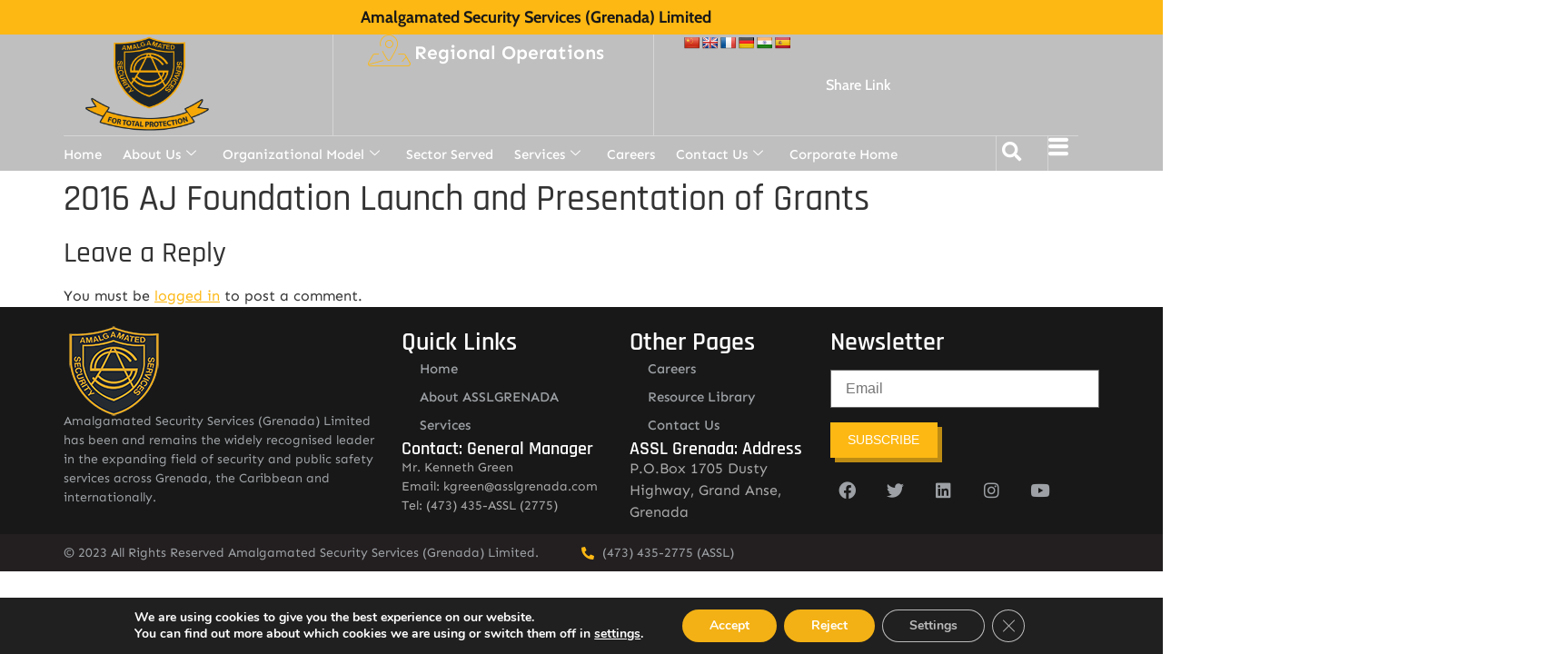

--- FILE ---
content_type: text/html; charset=UTF-8
request_url: https://www.asslgrenada.com/portfolio-item/2016-aj-foundation-launch-and-presentation-of-grants-140/
body_size: 36499
content:
<!doctype html>
<html lang="en-US">
<head>
	<meta charset="UTF-8">
	<meta name="viewport" content="width=device-width, initial-scale=1">
	<link rel="profile" href="https://gmpg.org/xfn/11">
	<title>2016 AJ Foundation Launch and Presentation of Grants &#8211; Amalgamated Security Services (Grenada) Limited</title>
<meta name='robots' content='max-image-preview:large' />
<link rel='dns-prefetch' href='//static.addtoany.com' />
<link rel='dns-prefetch' href='//translate.google.com' />
<link rel="alternate" title="oEmbed (JSON)" type="application/json+oembed" href="https://www.asslgrenada.com/wp-json/oembed/1.0/embed?url=https%3A%2F%2Fwww.asslgrenada.com%2Fportfolio-item%2F2016-aj-foundation-launch-and-presentation-of-grants-140%2F" />
<link rel="alternate" title="oEmbed (XML)" type="text/xml+oembed" href="https://www.asslgrenada.com/wp-json/oembed/1.0/embed?url=https%3A%2F%2Fwww.asslgrenada.com%2Fportfolio-item%2F2016-aj-foundation-launch-and-presentation-of-grants-140%2F&#038;format=xml" />
		<script type="text/javascript">"use strict";var ajaxurl = 'https://www.asslgrenada.com/wp-admin/admin-ajax.php';</script>
		<style id='wp-img-auto-sizes-contain-inline-css'>
img:is([sizes=auto i],[sizes^="auto," i]){contain-intrinsic-size:3000px 1500px}
/*# sourceURL=wp-img-auto-sizes-contain-inline-css */
</style>
<link rel='stylesheet' id='acy_front_messages_css-css' href='https://www.asslgrenada.com/wp-content/plugins/acymailing/media/css/front/messages.min.css?v=1751559066' media='all' />
<link rel='stylesheet' id='bdp-widget-fontawesome-stylesheets-css' href='https://www.asslgrenada.com/wp-content/plugins/wp-timeline-designer-pro/public/css/font-awesome.min.css' media='all' />
<link rel='stylesheet' id='hello-elementor-theme-style-css' href='https://www.asslgrenada.com/wp-content/themes/hello-elementor/assets/css/theme.css' media='all' />
<link rel='stylesheet' id='jet-menu-hello-css' href='https://www.asslgrenada.com/wp-content/plugins/jet-menu/integration/themes/hello-elementor/assets/css/style.css' media='all' />
<link rel='stylesheet' id='fluentform-elementor-widget-css' href='https://www.asslgrenada.com/wp-content/plugins/fluentform/assets/css/fluent-forms-elementor-widget.css' media='all' />
<link rel='stylesheet' id='bdt-uikit-css' href='https://www.asslgrenada.com/wp-content/plugins/bdthemes-element-pack/assets/css/bdt-uikit.css' media='all' />
<link rel='stylesheet' id='ep-helper-css' href='https://www.asslgrenada.com/wp-content/plugins/bdthemes-element-pack/assets/css/ep-helper.css' media='all' />
<link rel='stylesheet' id='embedpress-css-css' href='https://www.asslgrenada.com/wp-content/plugins/embedpress/assets/css/embedpress.css' media='all' />
<link rel='stylesheet' id='embedpress-blocks-style-css' href='https://www.asslgrenada.com/wp-content/plugins/embedpress/assets/css/blocks.build.css' media='all' />
<link rel='stylesheet' id='embedpress-lazy-load-css-css' href='https://www.asslgrenada.com/wp-content/plugins/embedpress/assets/css/lazy-load.css' media='all' />
<link rel='stylesheet' id='wp-block-library-css' href='https://www.asslgrenada.com/wp-includes/css/dist/block-library/style.min.css' media='all' />
<style id='pdfemb-pdf-embedder-viewer-style-inline-css'>
.wp-block-pdfemb-pdf-embedder-viewer{max-width:none}

/*# sourceURL=https://www.asslgrenada.com/wp-content/plugins/pdf-embedder/block/build/style-index.css */
</style>
<link rel='stylesheet' id='jet-engine-frontend-css' href='https://www.asslgrenada.com/wp-content/plugins/jet-engine/assets/css/frontend.css' media='all' />
<link rel='stylesheet' id='nta-css-popup-css' href='https://www.asslgrenada.com/wp-content/plugins/wp-whatsapp/assets/dist/css/style.css' media='all' />
<style id='global-styles-inline-css'>
:root{--wp--preset--aspect-ratio--square: 1;--wp--preset--aspect-ratio--4-3: 4/3;--wp--preset--aspect-ratio--3-4: 3/4;--wp--preset--aspect-ratio--3-2: 3/2;--wp--preset--aspect-ratio--2-3: 2/3;--wp--preset--aspect-ratio--16-9: 16/9;--wp--preset--aspect-ratio--9-16: 9/16;--wp--preset--color--black: #000000;--wp--preset--color--cyan-bluish-gray: #abb8c3;--wp--preset--color--white: #ffffff;--wp--preset--color--pale-pink: #f78da7;--wp--preset--color--vivid-red: #cf2e2e;--wp--preset--color--luminous-vivid-orange: #ff6900;--wp--preset--color--luminous-vivid-amber: #fcb900;--wp--preset--color--light-green-cyan: #7bdcb5;--wp--preset--color--vivid-green-cyan: #00d084;--wp--preset--color--pale-cyan-blue: #8ed1fc;--wp--preset--color--vivid-cyan-blue: #0693e3;--wp--preset--color--vivid-purple: #9b51e0;--wp--preset--gradient--vivid-cyan-blue-to-vivid-purple: linear-gradient(135deg,rgb(6,147,227) 0%,rgb(155,81,224) 100%);--wp--preset--gradient--light-green-cyan-to-vivid-green-cyan: linear-gradient(135deg,rgb(122,220,180) 0%,rgb(0,208,130) 100%);--wp--preset--gradient--luminous-vivid-amber-to-luminous-vivid-orange: linear-gradient(135deg,rgb(252,185,0) 0%,rgb(255,105,0) 100%);--wp--preset--gradient--luminous-vivid-orange-to-vivid-red: linear-gradient(135deg,rgb(255,105,0) 0%,rgb(207,46,46) 100%);--wp--preset--gradient--very-light-gray-to-cyan-bluish-gray: linear-gradient(135deg,rgb(238,238,238) 0%,rgb(169,184,195) 100%);--wp--preset--gradient--cool-to-warm-spectrum: linear-gradient(135deg,rgb(74,234,220) 0%,rgb(151,120,209) 20%,rgb(207,42,186) 40%,rgb(238,44,130) 60%,rgb(251,105,98) 80%,rgb(254,248,76) 100%);--wp--preset--gradient--blush-light-purple: linear-gradient(135deg,rgb(255,206,236) 0%,rgb(152,150,240) 100%);--wp--preset--gradient--blush-bordeaux: linear-gradient(135deg,rgb(254,205,165) 0%,rgb(254,45,45) 50%,rgb(107,0,62) 100%);--wp--preset--gradient--luminous-dusk: linear-gradient(135deg,rgb(255,203,112) 0%,rgb(199,81,192) 50%,rgb(65,88,208) 100%);--wp--preset--gradient--pale-ocean: linear-gradient(135deg,rgb(255,245,203) 0%,rgb(182,227,212) 50%,rgb(51,167,181) 100%);--wp--preset--gradient--electric-grass: linear-gradient(135deg,rgb(202,248,128) 0%,rgb(113,206,126) 100%);--wp--preset--gradient--midnight: linear-gradient(135deg,rgb(2,3,129) 0%,rgb(40,116,252) 100%);--wp--preset--font-size--small: 13px;--wp--preset--font-size--medium: 20px;--wp--preset--font-size--large: 36px;--wp--preset--font-size--x-large: 42px;--wp--preset--spacing--20: 0.44rem;--wp--preset--spacing--30: 0.67rem;--wp--preset--spacing--40: 1rem;--wp--preset--spacing--50: 1.5rem;--wp--preset--spacing--60: 2.25rem;--wp--preset--spacing--70: 3.38rem;--wp--preset--spacing--80: 5.06rem;--wp--preset--shadow--natural: 6px 6px 9px rgba(0, 0, 0, 0.2);--wp--preset--shadow--deep: 12px 12px 50px rgba(0, 0, 0, 0.4);--wp--preset--shadow--sharp: 6px 6px 0px rgba(0, 0, 0, 0.2);--wp--preset--shadow--outlined: 6px 6px 0px -3px rgb(255, 255, 255), 6px 6px rgb(0, 0, 0);--wp--preset--shadow--crisp: 6px 6px 0px rgb(0, 0, 0);}:root { --wp--style--global--content-size: 800px;--wp--style--global--wide-size: 1200px; }:where(body) { margin: 0; }.wp-site-blocks > .alignleft { float: left; margin-right: 2em; }.wp-site-blocks > .alignright { float: right; margin-left: 2em; }.wp-site-blocks > .aligncenter { justify-content: center; margin-left: auto; margin-right: auto; }:where(.wp-site-blocks) > * { margin-block-start: 24px; margin-block-end: 0; }:where(.wp-site-blocks) > :first-child { margin-block-start: 0; }:where(.wp-site-blocks) > :last-child { margin-block-end: 0; }:root { --wp--style--block-gap: 24px; }:root :where(.is-layout-flow) > :first-child{margin-block-start: 0;}:root :where(.is-layout-flow) > :last-child{margin-block-end: 0;}:root :where(.is-layout-flow) > *{margin-block-start: 24px;margin-block-end: 0;}:root :where(.is-layout-constrained) > :first-child{margin-block-start: 0;}:root :where(.is-layout-constrained) > :last-child{margin-block-end: 0;}:root :where(.is-layout-constrained) > *{margin-block-start: 24px;margin-block-end: 0;}:root :where(.is-layout-flex){gap: 24px;}:root :where(.is-layout-grid){gap: 24px;}.is-layout-flow > .alignleft{float: left;margin-inline-start: 0;margin-inline-end: 2em;}.is-layout-flow > .alignright{float: right;margin-inline-start: 2em;margin-inline-end: 0;}.is-layout-flow > .aligncenter{margin-left: auto !important;margin-right: auto !important;}.is-layout-constrained > .alignleft{float: left;margin-inline-start: 0;margin-inline-end: 2em;}.is-layout-constrained > .alignright{float: right;margin-inline-start: 2em;margin-inline-end: 0;}.is-layout-constrained > .aligncenter{margin-left: auto !important;margin-right: auto !important;}.is-layout-constrained > :where(:not(.alignleft):not(.alignright):not(.alignfull)){max-width: var(--wp--style--global--content-size);margin-left: auto !important;margin-right: auto !important;}.is-layout-constrained > .alignwide{max-width: var(--wp--style--global--wide-size);}body .is-layout-flex{display: flex;}.is-layout-flex{flex-wrap: wrap;align-items: center;}.is-layout-flex > :is(*, div){margin: 0;}body .is-layout-grid{display: grid;}.is-layout-grid > :is(*, div){margin: 0;}body{padding-top: 0px;padding-right: 0px;padding-bottom: 0px;padding-left: 0px;}a:where(:not(.wp-element-button)){text-decoration: underline;}:root :where(.wp-element-button, .wp-block-button__link){background-color: #32373c;border-width: 0;color: #fff;font-family: inherit;font-size: inherit;font-style: inherit;font-weight: inherit;letter-spacing: inherit;line-height: inherit;padding-top: calc(0.667em + 2px);padding-right: calc(1.333em + 2px);padding-bottom: calc(0.667em + 2px);padding-left: calc(1.333em + 2px);text-decoration: none;text-transform: inherit;}.has-black-color{color: var(--wp--preset--color--black) !important;}.has-cyan-bluish-gray-color{color: var(--wp--preset--color--cyan-bluish-gray) !important;}.has-white-color{color: var(--wp--preset--color--white) !important;}.has-pale-pink-color{color: var(--wp--preset--color--pale-pink) !important;}.has-vivid-red-color{color: var(--wp--preset--color--vivid-red) !important;}.has-luminous-vivid-orange-color{color: var(--wp--preset--color--luminous-vivid-orange) !important;}.has-luminous-vivid-amber-color{color: var(--wp--preset--color--luminous-vivid-amber) !important;}.has-light-green-cyan-color{color: var(--wp--preset--color--light-green-cyan) !important;}.has-vivid-green-cyan-color{color: var(--wp--preset--color--vivid-green-cyan) !important;}.has-pale-cyan-blue-color{color: var(--wp--preset--color--pale-cyan-blue) !important;}.has-vivid-cyan-blue-color{color: var(--wp--preset--color--vivid-cyan-blue) !important;}.has-vivid-purple-color{color: var(--wp--preset--color--vivid-purple) !important;}.has-black-background-color{background-color: var(--wp--preset--color--black) !important;}.has-cyan-bluish-gray-background-color{background-color: var(--wp--preset--color--cyan-bluish-gray) !important;}.has-white-background-color{background-color: var(--wp--preset--color--white) !important;}.has-pale-pink-background-color{background-color: var(--wp--preset--color--pale-pink) !important;}.has-vivid-red-background-color{background-color: var(--wp--preset--color--vivid-red) !important;}.has-luminous-vivid-orange-background-color{background-color: var(--wp--preset--color--luminous-vivid-orange) !important;}.has-luminous-vivid-amber-background-color{background-color: var(--wp--preset--color--luminous-vivid-amber) !important;}.has-light-green-cyan-background-color{background-color: var(--wp--preset--color--light-green-cyan) !important;}.has-vivid-green-cyan-background-color{background-color: var(--wp--preset--color--vivid-green-cyan) !important;}.has-pale-cyan-blue-background-color{background-color: var(--wp--preset--color--pale-cyan-blue) !important;}.has-vivid-cyan-blue-background-color{background-color: var(--wp--preset--color--vivid-cyan-blue) !important;}.has-vivid-purple-background-color{background-color: var(--wp--preset--color--vivid-purple) !important;}.has-black-border-color{border-color: var(--wp--preset--color--black) !important;}.has-cyan-bluish-gray-border-color{border-color: var(--wp--preset--color--cyan-bluish-gray) !important;}.has-white-border-color{border-color: var(--wp--preset--color--white) !important;}.has-pale-pink-border-color{border-color: var(--wp--preset--color--pale-pink) !important;}.has-vivid-red-border-color{border-color: var(--wp--preset--color--vivid-red) !important;}.has-luminous-vivid-orange-border-color{border-color: var(--wp--preset--color--luminous-vivid-orange) !important;}.has-luminous-vivid-amber-border-color{border-color: var(--wp--preset--color--luminous-vivid-amber) !important;}.has-light-green-cyan-border-color{border-color: var(--wp--preset--color--light-green-cyan) !important;}.has-vivid-green-cyan-border-color{border-color: var(--wp--preset--color--vivid-green-cyan) !important;}.has-pale-cyan-blue-border-color{border-color: var(--wp--preset--color--pale-cyan-blue) !important;}.has-vivid-cyan-blue-border-color{border-color: var(--wp--preset--color--vivid-cyan-blue) !important;}.has-vivid-purple-border-color{border-color: var(--wp--preset--color--vivid-purple) !important;}.has-vivid-cyan-blue-to-vivid-purple-gradient-background{background: var(--wp--preset--gradient--vivid-cyan-blue-to-vivid-purple) !important;}.has-light-green-cyan-to-vivid-green-cyan-gradient-background{background: var(--wp--preset--gradient--light-green-cyan-to-vivid-green-cyan) !important;}.has-luminous-vivid-amber-to-luminous-vivid-orange-gradient-background{background: var(--wp--preset--gradient--luminous-vivid-amber-to-luminous-vivid-orange) !important;}.has-luminous-vivid-orange-to-vivid-red-gradient-background{background: var(--wp--preset--gradient--luminous-vivid-orange-to-vivid-red) !important;}.has-very-light-gray-to-cyan-bluish-gray-gradient-background{background: var(--wp--preset--gradient--very-light-gray-to-cyan-bluish-gray) !important;}.has-cool-to-warm-spectrum-gradient-background{background: var(--wp--preset--gradient--cool-to-warm-spectrum) !important;}.has-blush-light-purple-gradient-background{background: var(--wp--preset--gradient--blush-light-purple) !important;}.has-blush-bordeaux-gradient-background{background: var(--wp--preset--gradient--blush-bordeaux) !important;}.has-luminous-dusk-gradient-background{background: var(--wp--preset--gradient--luminous-dusk) !important;}.has-pale-ocean-gradient-background{background: var(--wp--preset--gradient--pale-ocean) !important;}.has-electric-grass-gradient-background{background: var(--wp--preset--gradient--electric-grass) !important;}.has-midnight-gradient-background{background: var(--wp--preset--gradient--midnight) !important;}.has-small-font-size{font-size: var(--wp--preset--font-size--small) !important;}.has-medium-font-size{font-size: var(--wp--preset--font-size--medium) !important;}.has-large-font-size{font-size: var(--wp--preset--font-size--large) !important;}.has-x-large-font-size{font-size: var(--wp--preset--font-size--x-large) !important;}
:root :where(.wp-block-pullquote){font-size: 1.5em;line-height: 1.6;}
/*# sourceURL=global-styles-inline-css */
</style>
<link rel='stylesheet' id='google-language-translator-css' href='https://www.asslgrenada.com/wp-content/plugins/google-language-translator/css/style.css' media='' />
<link rel='stylesheet' id='secure-copy-content-protection-public-css' href='https://www.asslgrenada.com/wp-content/plugins/secure-copy-content-protection/public/css/secure-copy-content-protection-public.css' media='all' />
<link rel='stylesheet' id='wp-timeline-fontawesome-stylesheets-css' href='https://www.asslgrenada.com/wp-content/plugins/wp-timeline-designer-pro/public/css/font-awesome.min.css' media='all' />
<link rel='stylesheet' id='wp-timeline-front-css' href='https://www.asslgrenada.com/wp-content/plugins/wp-timeline-designer-pro/public/css/wp-timeline-public.css' media='all' />
<link rel='stylesheet' id='hello-elementor-css' href='https://www.asslgrenada.com/wp-content/themes/hello-elementor/assets/css/reset.css' media='all' />
<link rel='stylesheet' id='hello-elementor-header-footer-css' href='https://www.asslgrenada.com/wp-content/themes/hello-elementor/assets/css/header-footer.css' media='all' />
<link rel='stylesheet' id='elementor-frontend-css' href='https://www.asslgrenada.com/wp-content/plugins/elementor/assets/css/frontend.min.css' media='all' />
<link rel='stylesheet' id='elementor-post-8-css' href='https://www.asslgrenada.com/wp-content/uploads/elementor/css/post-8.css' media='all' />
<link rel='stylesheet' id='jet-menu-public-styles-css' href='https://www.asslgrenada.com/wp-content/plugins/jet-menu/assets/public/css/public.css' media='all' />
<link rel='stylesheet' id='widget-heading-css' href='https://www.asslgrenada.com/wp-content/plugins/elementor/assets/css/widget-heading.min.css' media='all' />
<link rel='stylesheet' id='widget-image-css' href='https://www.asslgrenada.com/wp-content/plugins/elementor/assets/css/widget-image.min.css' media='all' />
<link rel='stylesheet' id='widget-nav-menu-css' href='https://www.asslgrenada.com/wp-content/plugins/elementor-pro/assets/css/widget-nav-menu.min.css' media='all' />
<link rel='stylesheet' id='widget-search-form-css' href='https://www.asslgrenada.com/wp-content/plugins/elementor-pro/assets/css/widget-search-form.min.css' media='all' />
<link rel='stylesheet' id='elementor-icons-shared-0-css' href='https://www.asslgrenada.com/wp-content/plugins/elementor/assets/lib/font-awesome/css/fontawesome.min.css' media='all' />
<link rel='stylesheet' id='elementor-icons-fa-solid-css' href='https://www.asslgrenada.com/wp-content/plugins/elementor/assets/lib/font-awesome/css/solid.min.css' media='all' />
<link rel='stylesheet' id='swiper-css' href='https://www.asslgrenada.com/wp-content/plugins/elementor/assets/lib/swiper/v8/css/swiper.min.css' media='all' />
<link rel='stylesheet' id='e-swiper-css' href='https://www.asslgrenada.com/wp-content/plugins/elementor/assets/css/conditionals/e-swiper.min.css' media='all' />
<link rel='stylesheet' id='widget-image-carousel-css' href='https://www.asslgrenada.com/wp-content/plugins/elementor/assets/css/widget-image-carousel.min.css' media='all' />
<link rel='stylesheet' id='widget-social-icons-css' href='https://www.asslgrenada.com/wp-content/plugins/elementor/assets/css/widget-social-icons.min.css' media='all' />
<link rel='stylesheet' id='e-apple-webkit-css' href='https://www.asslgrenada.com/wp-content/plugins/elementor/assets/css/conditionals/apple-webkit.min.css' media='all' />
<link rel='stylesheet' id='widget-icon-list-css' href='https://www.asslgrenada.com/wp-content/plugins/elementor/assets/css/widget-icon-list.min.css' media='all' />
<link rel='stylesheet' id='e-animation-slideInRight-css' href='https://www.asslgrenada.com/wp-content/plugins/elementor/assets/lib/animations/styles/slideInRight.min.css' media='all' />
<link rel='stylesheet' id='e-popup-css' href='https://www.asslgrenada.com/wp-content/plugins/elementor-pro/assets/css/conditionals/popup.min.css' media='all' />
<link rel='stylesheet' id='e-animation-fadeInRight-css' href='https://www.asslgrenada.com/wp-content/plugins/elementor/assets/lib/animations/styles/fadeInRight.min.css' media='all' />
<link rel='stylesheet' id='elementor-icons-css' href='https://www.asslgrenada.com/wp-content/plugins/elementor/assets/lib/eicons/css/elementor-icons.min.css' media='all' />
<link rel='stylesheet' id='elementor-post-31-css' href='https://www.asslgrenada.com/wp-content/uploads/elementor/css/post-31.css' media='all' />
<link rel='stylesheet' id='elementor-post-122-css' href='https://www.asslgrenada.com/wp-content/uploads/elementor/css/post-122.css' media='all' />
<link rel='stylesheet' id='elementor-post-28425-css' href='https://www.asslgrenada.com/wp-content/uploads/elementor/css/post-28425.css' media='all' />
<link rel='stylesheet' id='elementor-post-28418-css' href='https://www.asslgrenada.com/wp-content/uploads/elementor/css/post-28418.css' media='all' />
<link rel='stylesheet' id='elementor-post-22030-css' href='https://www.asslgrenada.com/wp-content/uploads/elementor/css/post-22030.css' media='all' />
<link rel='stylesheet' id='elementor-post-7205-css' href='https://www.asslgrenada.com/wp-content/uploads/elementor/css/post-7205.css' media='all' />
<link rel='stylesheet' id='elementor-post-110-css' href='https://www.asslgrenada.com/wp-content/uploads/elementor/css/post-110.css' media='all' />
<link rel='stylesheet' id='tablepress-default-css' href='https://www.asslgrenada.com/wp-content/plugins/tablepress/css/build/default.css' media='all' />
<link rel='stylesheet' id='addtoany-css' href='https://www.asslgrenada.com/wp-content/plugins/add-to-any/addtoany.min.css' media='all' />
<link rel='stylesheet' id='ekit-widget-styles-css' href='https://www.asslgrenada.com/wp-content/plugins/elementskit-lite/widgets/init/assets/css/widget-styles.css' media='all' />
<link rel='stylesheet' id='ekit-responsive-css' href='https://www.asslgrenada.com/wp-content/plugins/elementskit-lite/widgets/init/assets/css/responsive.css' media='all' />
<link rel='stylesheet' id='eael-general-css' href='https://www.asslgrenada.com/wp-content/plugins/essential-addons-for-elementor-lite/assets/front-end/css/view/general.min.css' media='all' />
<link rel='stylesheet' id='moove_gdpr_frontend-css' href='https://www.asslgrenada.com/wp-content/plugins/gdpr-cookie-compliance/dist/styles/gdpr-main.css' media='all' />
<style id='moove_gdpr_frontend-inline-css'>
#moove_gdpr_cookie_modal,#moove_gdpr_cookie_info_bar,.gdpr_cookie_settings_shortcode_content{font-family:&#039;Nunito&#039;,sans-serif}#moove_gdpr_save_popup_settings_button{background-color:#373737;color:#fff}#moove_gdpr_save_popup_settings_button:hover{background-color:#000}#moove_gdpr_cookie_info_bar .moove-gdpr-info-bar-container .moove-gdpr-info-bar-content a.mgbutton,#moove_gdpr_cookie_info_bar .moove-gdpr-info-bar-container .moove-gdpr-info-bar-content button.mgbutton{background-color:#f3b115}#moove_gdpr_cookie_modal .moove-gdpr-modal-content .moove-gdpr-modal-footer-content .moove-gdpr-button-holder a.mgbutton,#moove_gdpr_cookie_modal .moove-gdpr-modal-content .moove-gdpr-modal-footer-content .moove-gdpr-button-holder button.mgbutton,.gdpr_cookie_settings_shortcode_content .gdpr-shr-button.button-green{background-color:#f3b115;border-color:#f3b115}#moove_gdpr_cookie_modal .moove-gdpr-modal-content .moove-gdpr-modal-footer-content .moove-gdpr-button-holder a.mgbutton:hover,#moove_gdpr_cookie_modal .moove-gdpr-modal-content .moove-gdpr-modal-footer-content .moove-gdpr-button-holder button.mgbutton:hover,.gdpr_cookie_settings_shortcode_content .gdpr-shr-button.button-green:hover{background-color:#fff;color:#f3b115}#moove_gdpr_cookie_modal .moove-gdpr-modal-content .moove-gdpr-modal-close i,#moove_gdpr_cookie_modal .moove-gdpr-modal-content .moove-gdpr-modal-close span.gdpr-icon{background-color:#f3b115;border:1px solid #f3b115}#moove_gdpr_cookie_info_bar span.moove-gdpr-infobar-allow-all.focus-g,#moove_gdpr_cookie_info_bar span.moove-gdpr-infobar-allow-all:focus,#moove_gdpr_cookie_info_bar button.moove-gdpr-infobar-allow-all.focus-g,#moove_gdpr_cookie_info_bar button.moove-gdpr-infobar-allow-all:focus,#moove_gdpr_cookie_info_bar span.moove-gdpr-infobar-reject-btn.focus-g,#moove_gdpr_cookie_info_bar span.moove-gdpr-infobar-reject-btn:focus,#moove_gdpr_cookie_info_bar button.moove-gdpr-infobar-reject-btn.focus-g,#moove_gdpr_cookie_info_bar button.moove-gdpr-infobar-reject-btn:focus,#moove_gdpr_cookie_info_bar span.change-settings-button.focus-g,#moove_gdpr_cookie_info_bar span.change-settings-button:focus,#moove_gdpr_cookie_info_bar button.change-settings-button.focus-g,#moove_gdpr_cookie_info_bar button.change-settings-button:focus{-webkit-box-shadow:0 0 1px 3px #f3b115;-moz-box-shadow:0 0 1px 3px #f3b115;box-shadow:0 0 1px 3px #f3b115}#moove_gdpr_cookie_modal .moove-gdpr-modal-content .moove-gdpr-modal-close i:hover,#moove_gdpr_cookie_modal .moove-gdpr-modal-content .moove-gdpr-modal-close span.gdpr-icon:hover,#moove_gdpr_cookie_info_bar span[data-href]>u.change-settings-button{color:#f3b115}#moove_gdpr_cookie_modal .moove-gdpr-modal-content .moove-gdpr-modal-left-content #moove-gdpr-menu li.menu-item-selected a span.gdpr-icon,#moove_gdpr_cookie_modal .moove-gdpr-modal-content .moove-gdpr-modal-left-content #moove-gdpr-menu li.menu-item-selected button span.gdpr-icon{color:inherit}#moove_gdpr_cookie_modal .moove-gdpr-modal-content .moove-gdpr-modal-left-content #moove-gdpr-menu li a span.gdpr-icon,#moove_gdpr_cookie_modal .moove-gdpr-modal-content .moove-gdpr-modal-left-content #moove-gdpr-menu li button span.gdpr-icon{color:inherit}#moove_gdpr_cookie_modal .gdpr-acc-link{line-height:0;font-size:0;color:transparent;position:absolute}#moove_gdpr_cookie_modal .moove-gdpr-modal-content .moove-gdpr-modal-close:hover i,#moove_gdpr_cookie_modal .moove-gdpr-modal-content .moove-gdpr-modal-left-content #moove-gdpr-menu li a,#moove_gdpr_cookie_modal .moove-gdpr-modal-content .moove-gdpr-modal-left-content #moove-gdpr-menu li button,#moove_gdpr_cookie_modal .moove-gdpr-modal-content .moove-gdpr-modal-left-content #moove-gdpr-menu li button i,#moove_gdpr_cookie_modal .moove-gdpr-modal-content .moove-gdpr-modal-left-content #moove-gdpr-menu li a i,#moove_gdpr_cookie_modal .moove-gdpr-modal-content .moove-gdpr-tab-main .moove-gdpr-tab-main-content a:hover,#moove_gdpr_cookie_info_bar.moove-gdpr-dark-scheme .moove-gdpr-info-bar-container .moove-gdpr-info-bar-content a.mgbutton:hover,#moove_gdpr_cookie_info_bar.moove-gdpr-dark-scheme .moove-gdpr-info-bar-container .moove-gdpr-info-bar-content button.mgbutton:hover,#moove_gdpr_cookie_info_bar.moove-gdpr-dark-scheme .moove-gdpr-info-bar-container .moove-gdpr-info-bar-content a:hover,#moove_gdpr_cookie_info_bar.moove-gdpr-dark-scheme .moove-gdpr-info-bar-container .moove-gdpr-info-bar-content button:hover,#moove_gdpr_cookie_info_bar.moove-gdpr-dark-scheme .moove-gdpr-info-bar-container .moove-gdpr-info-bar-content span.change-settings-button:hover,#moove_gdpr_cookie_info_bar.moove-gdpr-dark-scheme .moove-gdpr-info-bar-container .moove-gdpr-info-bar-content button.change-settings-button:hover,#moove_gdpr_cookie_info_bar.moove-gdpr-dark-scheme .moove-gdpr-info-bar-container .moove-gdpr-info-bar-content u.change-settings-button:hover,#moove_gdpr_cookie_info_bar span[data-href]>u.change-settings-button,#moove_gdpr_cookie_info_bar.moove-gdpr-dark-scheme .moove-gdpr-info-bar-container .moove-gdpr-info-bar-content a.mgbutton.focus-g,#moove_gdpr_cookie_info_bar.moove-gdpr-dark-scheme .moove-gdpr-info-bar-container .moove-gdpr-info-bar-content button.mgbutton.focus-g,#moove_gdpr_cookie_info_bar.moove-gdpr-dark-scheme .moove-gdpr-info-bar-container .moove-gdpr-info-bar-content a.focus-g,#moove_gdpr_cookie_info_bar.moove-gdpr-dark-scheme .moove-gdpr-info-bar-container .moove-gdpr-info-bar-content button.focus-g,#moove_gdpr_cookie_info_bar.moove-gdpr-dark-scheme .moove-gdpr-info-bar-container .moove-gdpr-info-bar-content a.mgbutton:focus,#moove_gdpr_cookie_info_bar.moove-gdpr-dark-scheme .moove-gdpr-info-bar-container .moove-gdpr-info-bar-content button.mgbutton:focus,#moove_gdpr_cookie_info_bar.moove-gdpr-dark-scheme .moove-gdpr-info-bar-container .moove-gdpr-info-bar-content a:focus,#moove_gdpr_cookie_info_bar.moove-gdpr-dark-scheme .moove-gdpr-info-bar-container .moove-gdpr-info-bar-content button:focus,#moove_gdpr_cookie_info_bar.moove-gdpr-dark-scheme .moove-gdpr-info-bar-container .moove-gdpr-info-bar-content span.change-settings-button.focus-g,span.change-settings-button:focus,button.change-settings-button.focus-g,button.change-settings-button:focus,#moove_gdpr_cookie_info_bar.moove-gdpr-dark-scheme .moove-gdpr-info-bar-container .moove-gdpr-info-bar-content u.change-settings-button.focus-g,#moove_gdpr_cookie_info_bar.moove-gdpr-dark-scheme .moove-gdpr-info-bar-container .moove-gdpr-info-bar-content u.change-settings-button:focus{color:#f3b115}#moove_gdpr_cookie_modal .moove-gdpr-branding.focus-g span,#moove_gdpr_cookie_modal .moove-gdpr-modal-content .moove-gdpr-tab-main a.focus-g,#moove_gdpr_cookie_modal .moove-gdpr-modal-content .moove-gdpr-tab-main .gdpr-cd-details-toggle.focus-g{color:#f3b115}#moove_gdpr_cookie_modal.gdpr_lightbox-hide{display:none}
/*# sourceURL=moove_gdpr_frontend-inline-css */
</style>
<link rel='stylesheet' id='elementor-gf-local-cabin-css' href='https://www.asslgrenada.com/wp-content/uploads/elementor/google-fonts/css/cabin.css' media='all' />
<link rel='stylesheet' id='elementor-gf-local-rajdhani-css' href='https://www.asslgrenada.com/wp-content/uploads/elementor/google-fonts/css/rajdhani.css' media='all' />
<link rel='stylesheet' id='elementor-gf-local-sen-css' href='https://www.asslgrenada.com/wp-content/uploads/elementor/google-fonts/css/sen.css' media='all' />
<link rel='stylesheet' id='elementor-icons-ekiticons-css' href='https://www.asslgrenada.com/wp-content/plugins/elementskit-lite/modules/elementskit-icon-pack/assets/css/ekiticons.css' media='all' />
<link rel='stylesheet' id='elementor-icons-fa-brands-css' href='https://www.asslgrenada.com/wp-content/plugins/elementor/assets/lib/font-awesome/css/brands.min.css' media='all' />
<script id="acy_front_messages_js-js-before">
var ACYM_AJAX_START = "https://www.asslgrenada.com/wp-admin/admin-ajax.php";
            var ACYM_AJAX_PARAMS = "?action=acymailing_router&noheader=1&nocache=1768694614";
            var ACYM_AJAX = ACYM_AJAX_START + ACYM_AJAX_PARAMS;
//# sourceURL=acy_front_messages_js-js-before
</script>
<script src="https://www.asslgrenada.com/wp-content/plugins/acymailing/media/js/front/messages.min.js?v=1751559066" id="acy_front_messages_js-js"></script>
<script src="https://www.asslgrenada.com/wp-includes/js/jquery/jquery.min.js" id="jquery-core-js"></script>
<script src="https://www.asslgrenada.com/wp-includes/js/jquery/jquery-migrate.min.js" id="jquery-migrate-js"></script>
<script id="addtoany-core-js-before">
window.a2a_config=window.a2a_config||{};a2a_config.callbacks=[];a2a_config.overlays=[];a2a_config.templates={};

//# sourceURL=addtoany-core-js-before
</script>
<script defer src="https://static.addtoany.com/menu/page.js" id="addtoany-core-js"></script>
<script defer src="https://www.asslgrenada.com/wp-content/plugins/add-to-any/addtoany.min.js" id="addtoany-jquery-js"></script>
<script id="wp-timeline-ajax-script-js-extra">
var ajax_object = {"ajaxurl":"https://www.asslgrenada.com/wp-admin/admin-ajax.php","is_rtl":"0"};
//# sourceURL=wp-timeline-ajax-script-js-extra
</script>
<script src="https://www.asslgrenada.com/wp-content/plugins/wp-timeline-designer-pro/public/js/wp-timeline-public.js" id="wp-timeline-ajax-script-js"></script>
<script src="https://www.asslgrenada.com/wp-content/plugins/wp-timeline-designer-pro/public/js/isotope.pkgd.min.js" id="isotope-js"></script>
<link rel="https://api.w.org/" href="https://www.asslgrenada.com/wp-json/" /><link rel="canonical" href="https://www.asslgrenada.com/portfolio-item/2016-aj-foundation-launch-and-presentation-of-grants-140/" />
<link rel='shortlink' href='https://www.asslgrenada.com/?p=30446' />

		<!-- GA Google Analytics @ https://m0n.co/ga -->
		<script async src="https://www.googletagmanager.com/gtag/js?id=G-VS2H3EQCB9"></script>
		<script>
			window.dataLayer = window.dataLayer || [];
			function gtag(){dataLayer.push(arguments);}
			gtag('js', new Date());
			gtag('config', 'G-VS2H3EQCB9');
		</script>

	<style>p.hello{font-size:12px;color:darkgray;}#google_language_translator,#flags{text-align:left;}#google_language_translator,#language{clear:both;width:160px;text-align:right;}#language{float:right;}#flags{text-align:right;width:165px;float:right;clear:right;}#flags ul{float:right!important;}p.hello{text-align:right;float:right;clear:both;}.glt-clear{height:0px;clear:both;margin:0px;padding:0px;}#flags{width:165px;}#flags a{display:inline-block;margin-left:2px;}#google_language_translator a{display:none!important;}div.skiptranslate.goog-te-gadget{display:inline!important;}.goog-te-gadget{color:transparent!important;}.goog-te-gadget{font-size:0px!important;}.goog-branding{display:none;}.goog-tooltip{display: none!important;}.goog-tooltip:hover{display: none!important;}.goog-text-highlight{background-color:transparent!important;border:none!important;box-shadow:none!important;}#google_language_translator select.goog-te-combo{color:#32373c;}div.skiptranslate{display:none!important;}body{top:0px!important;}#goog-gt-{display:none!important;}font font{background-color:transparent!important;box-shadow:none!important;position:initial!important;}#glt-translate-trigger{bottom:auto;top:0;}.tool-container.tool-top{top:50px!important;bottom:auto!important;}.tool-container.tool-top .arrow{border-color:transparent transparent #d0cbcb; top:-14px;}#glt-translate-trigger > span{color:#ffffff;}#glt-translate-trigger{background:#f89406;}.goog-te-gadget .goog-te-combo{width:100%;}#google_language_translator .goog-te-gadget .goog-te-combo{background:#ffffff;border:0!important;}</style><meta name="generator" content="Elementor 3.34.1; features: additional_custom_breakpoints; settings: css_print_method-external, google_font-enabled, font_display-swap">
			<style>
				.e-con.e-parent:nth-of-type(n+4):not(.e-lazyloaded):not(.e-no-lazyload),
				.e-con.e-parent:nth-of-type(n+4):not(.e-lazyloaded):not(.e-no-lazyload) * {
					background-image: none !important;
				}
				@media screen and (max-height: 1024px) {
					.e-con.e-parent:nth-of-type(n+3):not(.e-lazyloaded):not(.e-no-lazyload),
					.e-con.e-parent:nth-of-type(n+3):not(.e-lazyloaded):not(.e-no-lazyload) * {
						background-image: none !important;
					}
				}
				@media screen and (max-height: 640px) {
					.e-con.e-parent:nth-of-type(n+2):not(.e-lazyloaded):not(.e-no-lazyload),
					.e-con.e-parent:nth-of-type(n+2):not(.e-lazyloaded):not(.e-no-lazyload) * {
						background-image: none !important;
					}
				}
			</style>
			<link rel="icon" href="https://www.asslgrenada.com/wp-content/uploads/2023/02/cropped-logo_png1-32x32.png" sizes="32x32" />
<link rel="icon" href="https://www.asslgrenada.com/wp-content/uploads/2023/02/cropped-logo_png1-192x192.png" sizes="192x192" />
<link rel="apple-touch-icon" href="https://www.asslgrenada.com/wp-content/uploads/2023/02/cropped-logo_png1-180x180.png" />
<meta name="msapplication-TileImage" content="https://www.asslgrenada.com/wp-content/uploads/2023/02/cropped-logo_png1-270x270.png" />
		<style id="wp-custom-css">
			.about-assl-sec{
    position: relative;
}

/* Financial Services Sector */

.financial-serv-Iconbox{
	cursor: pointer;
}
.financial-serv-Iconbox i{
    margin-top: 9px;
}


.sec-icon-list .elementor-icon-list-item{
    align-items: baseline;
}
.sec-icon-list .elementor-icon-list-item .elementor-icon-list-icon{
    padding-top: 3px;
}

/* Tabs Styling  */
.tabs .elementor-tab-title.elementor-active,
.tabs .elementor-tab-title:hover {
    background-color: #181818 !important;
    color: #fff !important;
	position: relative;
}

.tabs .elementor-tab-title .elementor-icon-wrapper {
	display: none;
}
@media screen and (max-width: 1000px) {
	.tabs .elementor-tab-title {
		background-color: #E7E9EB;
		margin-bottom: 5px;
	}
}
.tabs .elementor-tab-title.elementor-active .elementor-icon-wrapper,
.tabs .elementor-tab-title:hover .elementor-icon-wrapper {
	display: inline-block;
}

.tabs .elementor-tab-title:last-child:hover .elementor-icon-wrapper,
.tabs .elementor-tab-title:last-child.elementor-active .elementor-icon-wrapper{
	display: none;
}

.tabs .elementor-tab-title .elementor-icon-wrapper i {
	position: relative;
	top: 3px;
	left: 5px;
	color: #fff;
	font-size: 15px;
}
.bod-box .mc-description{
    height: 220px;
    margin-top: 50px;
    padding-top: 10px !important;
    overflow-y: scroll;
}
.bod-box .mc-description::-webkit-scrollbar {
  width: 12px;
}

/* Track */
.bod-box .mc-description::-webkit-scrollbar-track {
  box-shadow: inset 0 0 5px grey; 
  border-radius: 10px;
}
 
/* Handle */
.bod-box .mc-description::-webkit-scrollbar-thumb {
  background: #181818; 
  border-radius: 10px;
}

/* Handle on hover */
.bod-box .mc-description::-webkit-scrollbar-thumb:hover {
  background: #ffc600; 
}

.jet-select__control{
	background-color:white;
			color:#181818;
}
.jet-search-filter__input{
	background-color:white;

}
.jet-sorting-select{
	background-color:#ffffff;
	color:#181818;
}

.has-medium-font-size{
	padding-top: 20px;
	padding-bottom: 20px;
}

p[style='font-size: 8px;'] {
	display: none !important;
}
		</style>
		</head>
<body class="wp-singular portfolio-template-default single single-portfolio postid-30446 wp-custom-logo wp-embed-responsive wp-theme-hello-elementor hello-elementor-default jet-mega-menu-location elementor-default elementor-kit-8">


<a class="skip-link screen-reader-text" href="#content">Skip to content</a>

		<header data-elementor-type="header" data-elementor-id="31" class="elementor elementor-31 elementor-location-header" data-elementor-post-type="elementor_library">
			<div class="elementor-element elementor-element-b456859 e-flex e-con-boxed e-con e-parent" data-id="b456859" data-element_type="container" data-settings="{&quot;background_background&quot;:&quot;classic&quot;,&quot;jet_parallax_layout_list&quot;:[]}">
					<div class="e-con-inner">
		<div class="elementor-element elementor-element-cbc3528 e-con-full elementor-hidden-tablet elementor-hidden-mobile e-flex e-con e-child" data-id="cbc3528" data-element_type="container" data-settings="{&quot;jet_parallax_layout_list&quot;:[]}">
				</div>
		<div class="elementor-element elementor-element-04402f1 e-con-full e-flex e-con e-child" data-id="04402f1" data-element_type="container" data-settings="{&quot;jet_parallax_layout_list&quot;:[]}">
				<div class="elementor-element elementor-element-a2bc747 elementor-widget elementor-widget-heading" data-id="a2bc747" data-element_type="widget" data-widget_type="heading.default">
				<div class="elementor-widget-container">
					<h2 class="elementor-heading-title elementor-size-default">Amalgamated Security Services (Grenada) Limited</h2>				</div>
				</div>
				</div>
					</div>
				</div>
		<div class="elementor-element elementor-element-046338a elementor-hidden-mobile e-flex e-con-boxed e-con e-parent" data-id="046338a" data-element_type="container" data-settings="{&quot;background_background&quot;:&quot;classic&quot;,&quot;jet_parallax_layout_list&quot;:[]}">
					<div class="e-con-inner">
		<div class="elementor-element elementor-element-a7f912f e-con-full e-flex e-con e-child" data-id="a7f912f" data-element_type="container" data-settings="{&quot;background_background&quot;:&quot;classic&quot;,&quot;jet_parallax_layout_list&quot;:[]}">
				<div class="elementor-element elementor-element-4e69810 logo-container elementor-widget elementor-widget-image" data-id="4e69810" data-element_type="widget" data-widget_type="image.default">
				<div class="elementor-widget-container">
																<a href="/">
							<img src="https://www.asslgrenada.com/wp-content/uploads/2023/07/ASSL-Logo-e1689095547941.png" title="" alt="" loading="lazy" />								</a>
															</div>
				</div>
				</div>
		<div class="elementor-element elementor-element-ba05143 e-con-full elementor-hidden-desktop e-flex e-con e-child" data-id="ba05143" data-element_type="container" data-settings="{&quot;background_background&quot;:&quot;classic&quot;,&quot;jet_parallax_layout_list&quot;:[]}">
				<div class="elementor-element elementor-element-bab6cb5 elementor-widget elementor-widget-html" data-id="bab6cb5" data-element_type="widget" data-widget_type="html.default">
				<div class="elementor-widget-container">
					<script src="https://ajax.googleapis.com/ajax/libs/jquery/3.6.3/jquery.min.js"></script>

<script>
    $(document).ready(function(){
      $(".tabs .elementor-tab-title").append('<div class="elementor-icon-wrapper"><div class="elementor-icon elementor-animation-"><i aria-hidden="true" class="fas fa-angle-right"></i></div></div>');
      $(".logo-container img").removeAttr("loading");
          });

</script>				</div>
				</div>
				<div class="elementor-element elementor-element-b8b496a elementor-hidden-desktop elementor-view-default elementor-widget elementor-widget-icon" data-id="b8b496a" data-element_type="widget" data-widget_type="icon.default">
				<div class="elementor-widget-container">
							<div class="elementor-icon-wrapper">
			<a class="elementor-icon" href="#elementor-action%3Aaction%3Dpopup%3Aopen%26settings%3DeyJpZCI6IjExMCIsInRvZ2dsZSI6ZmFsc2V9">
			<i aria-hidden="true" class="icon icon-menu-button-of-three-horizontal-lines"></i>			</a>
		</div>
						</div>
				</div>
				</div>
		<div class="elementor-element elementor-element-bf66133 e-con-full elementor-hidden-tablet elementor-hidden-mobile e-flex e-con e-child" data-id="bf66133" data-element_type="container" data-settings="{&quot;jet_parallax_layout_list&quot;:[]}">
		<div class="elementor-element elementor-element-24cab11 e-flex e-con-boxed e-con e-child" data-id="24cab11" data-element_type="container" data-settings="{&quot;jet_parallax_layout_list&quot;:[]}">
					<div class="e-con-inner">
				<div class="elementor-element elementor-element-70dda03 elementor-view-default elementor-widget elementor-widget-icon" data-id="70dda03" data-element_type="widget" data-widget_type="icon.default">
				<div class="elementor-widget-container">
							<div class="elementor-icon-wrapper">
			<div class="elementor-icon">
			<i aria-hidden="true" class="icon icon-google-map"></i>			</div>
		</div>
						</div>
				</div>
				<div class="elementor-element elementor-element-6c3bc9e mega-menu-reg-ope elementor-widget elementor-widget-jet-mega-menu" data-id="6c3bc9e" data-element_type="widget" data-widget_type="jet-mega-menu.default">
				<div class="elementor-widget-container">
					<div class="jet-mega-menu jet-mega-menu--layout-horizontal jet-mega-menu--sub-position-right jet-mega-menu--dropdown-layout-push jet-mega-menu--dropdown-position-center jet-mega-menu--animation-fade jet-mega-menu--location-elementor    jet-mega-menu--fill-svg-icons" data-settings='{"menuId":"62","menuUniqId":"696c2357e7c08","rollUp":false,"megaAjaxLoad":false,"layout":"horizontal","subEvent":"hover","subCloseBehavior":"mouseleave","mouseLeaveDelay":500,"subTrigger":"item","subPosition":"right","megaWidthType":"selector","megaWidthSelector":".elementor-element-b456859","breakpoint":768,"signatures":{"template_19968":{"id":19968,"signature":"21c1b4b17c5ef7e3636042ceb3a71d35"}}}'><div class="jet-mega-menu-toggle" role="button" tabindex="0" aria-label="Open/Close Menu"><div class="jet-mega-menu-toggle-icon jet-mega-menu-toggle-icon--default-state"><svg class="svg-icon" aria-hidden="true" role="img" focusable="false" width="20" height="20" viewBox="0 0 20 20" fill="none" xmlns="http://www.w3.org/2000/svg"><path d="M5 15H15V13H5V15ZM5 5V7H15V5H5ZM5 11H15V9H5V11Z" fill="currentColor"/></svg></div><div class="jet-mega-menu-toggle-icon jet-mega-menu-toggle-icon--opened-state"><svg class="svg-icon" aria-hidden="true" role="img" focusable="false" width="20" height="20" viewBox="0 0 20 20" fill="none" xmlns="http://www.w3.org/2000/svg"><path d="M14.95 6.46L11.41 10L14.95 13.54L13.54 14.95L10 11.42L6.47 14.95L5.05 13.53L8.58 10L5.05 6.47L6.47 5.05L10 8.58L13.54 5.05L14.95 6.46Z" fill="currentColor"/></svg></div></div><nav class="jet-mega-menu-container" aria-label="Main nav"><ul class="jet-mega-menu-list"><li id="jet-mega-menu-item-19267" class="jet-mega-menu-item jet-mega-menu-item-type-custom jet-mega-menu-item-object-custom jet-mega-menu-item-has-children jet-mega-menu-item--mega jet-mega-menu-item-has-children jet-mega-menu-item--top-level jet-mega-menu-item-19267"><div class="jet-mega-menu-item__inner" role="button" tabindex="0" aria-haspopup="true" aria-expanded="false" aria-label="Regional Operations"><a class="jet-mega-menu-item__link jet-mega-menu-item__link--top-level"><div class="jet-mega-menu-item__title"><div class="jet-mega-menu-item__label">Regional Operations</div></div></a></div><div class="jet-mega-menu-mega-container" data-template-id="19968" data-template-content="elementor" data-position="default"><div class="jet-mega-menu-mega-container__inner"><style>.elementor-19968 .elementor-element.elementor-element-8a3c5bd{--display:flex;--padding-top:10px;--padding-bottom:20px;--padding-left:0px;--padding-right:0px;}.elementor-19968 .elementor-element.elementor-element-8a3c5bd:not(.elementor-motion-effects-element-type-background), .elementor-19968 .elementor-element.elementor-element-8a3c5bd > .elementor-motion-effects-container > .elementor-motion-effects-layer{background-color:var( --e-global-color-49c8caa );}.elementor-19968 .elementor-element.elementor-element-8be0d5c{text-align:center;}.elementor-19968 .elementor-element.elementor-element-8be0d5c .elementor-heading-title{font-family:"Rajdhani", Sans-serif;font-size:20px;font-weight:600;color:var( --e-global-color-df15ebe );}.elementor-19968 .elementor-element.elementor-element-c1af4d7{--display:flex;--flex-direction:row;--container-widget-width:initial;--container-widget-height:100%;--container-widget-flex-grow:1;--container-widget-align-self:stretch;--flex-wrap-mobile:wrap;--gap:13px 13px;--row-gap:13px;--column-gap:13px;--flex-wrap:wrap;}.elementor-19968 .elementor-element.elementor-element-c1af4d7:not(.elementor-motion-effects-element-type-background), .elementor-19968 .elementor-element.elementor-element-c1af4d7 > .elementor-motion-effects-container > .elementor-motion-effects-layer{background-color:var( --e-global-color-49c8caa );}.elementor-19968 .elementor-element.elementor-element-e01f3e8{--display:flex;--flex-direction:column;--container-widget-width:100%;--container-widget-height:initial;--container-widget-flex-grow:0;--container-widget-align-self:initial;--flex-wrap-mobile:wrap;--gap:0px 0px;--row-gap:0px;--column-gap:0px;--background-transition:0.3s;--border-radius:7px 7px 7px 7px;}.elementor-19968 .elementor-element.elementor-element-e01f3e8:hover{background-color:#292929B3;}.elementor-19968 .elementor-element.elementor-element-515c22e img{width:43%;}.elementor-19968 .elementor-element.elementor-element-0680816{text-align:center;font-family:"Sen", Sans-serif;font-size:15px;font-weight:700;color:var( --e-global-color-df15ebe );}.elementor-19968 .elementor-element.elementor-element-9c01697{--display:flex;--flex-direction:column;--container-widget-width:100%;--container-widget-height:initial;--container-widget-flex-grow:0;--container-widget-align-self:initial;--flex-wrap-mobile:wrap;--gap:0px 0px;--row-gap:0px;--column-gap:0px;--background-transition:0.3s;--border-radius:7px 7px 7px 7px;}.elementor-19968 .elementor-element.elementor-element-9c01697:hover{background-color:#292929B3;}.elementor-19968 .elementor-element.elementor-element-518b782 img{width:43%;}.elementor-19968 .elementor-element.elementor-element-45f16f1{text-align:center;font-family:"Sen", Sans-serif;font-size:15px;font-weight:700;color:var( --e-global-color-df15ebe );}.elementor-19968 .elementor-element.elementor-element-66a1046{--display:flex;--flex-direction:column;--container-widget-width:100%;--container-widget-height:initial;--container-widget-flex-grow:0;--container-widget-align-self:initial;--flex-wrap-mobile:wrap;--gap:0px 0px;--row-gap:0px;--column-gap:0px;--background-transition:0.3s;--border-radius:7px 7px 7px 7px;}.elementor-19968 .elementor-element.elementor-element-66a1046:hover{background-color:#292929B3;}.elementor-19968 .elementor-element.elementor-element-fd93dd3 img{width:43%;}.elementor-19968 .elementor-element.elementor-element-df61348{text-align:center;font-family:"Sen", Sans-serif;font-size:15px;font-weight:700;color:var( --e-global-color-df15ebe );}.elementor-19968 .elementor-element.elementor-element-2c9aea7{--display:flex;--flex-direction:column;--container-widget-width:100%;--container-widget-height:initial;--container-widget-flex-grow:0;--container-widget-align-self:initial;--flex-wrap-mobile:wrap;--gap:0px 0px;--row-gap:0px;--column-gap:0px;--background-transition:0.3s;--border-radius:7px 7px 7px 7px;}.elementor-19968 .elementor-element.elementor-element-2c9aea7:hover{background-color:#292929B3;}.elementor-19968 .elementor-element.elementor-element-2024b49 img{width:43%;}.elementor-19968 .elementor-element.elementor-element-821ad11{text-align:center;font-family:"Sen", Sans-serif;font-size:15px;font-weight:700;color:var( --e-global-color-df15ebe );}.elementor-19968 .elementor-element.elementor-element-081e197{--display:flex;--flex-direction:column;--container-widget-width:100%;--container-widget-height:initial;--container-widget-flex-grow:0;--container-widget-align-self:initial;--flex-wrap-mobile:wrap;--gap:0px 0px;--row-gap:0px;--column-gap:0px;--background-transition:0.3s;--border-radius:7px 7px 7px 7px;}.elementor-19968 .elementor-element.elementor-element-081e197:hover{background-color:#292929B3;}.elementor-19968 .elementor-element.elementor-element-4ba5263 img{width:43%;}.elementor-19968 .elementor-element.elementor-element-f67bd56{text-align:center;font-family:"Sen", Sans-serif;font-size:15px;font-weight:700;color:var( --e-global-color-df15ebe );}.elementor-19968 .elementor-element.elementor-element-9083ce6{--display:flex;--flex-direction:column;--container-widget-width:100%;--container-widget-height:initial;--container-widget-flex-grow:0;--container-widget-align-self:initial;--flex-wrap-mobile:wrap;--gap:0px 0px;--row-gap:0px;--column-gap:0px;--background-transition:0.3s;--border-radius:7px 7px 7px 7px;}.elementor-19968 .elementor-element.elementor-element-9083ce6:hover{background-color:#292929B3;}.elementor-19968 .elementor-element.elementor-element-51a0588 img{width:43%;}.elementor-19968 .elementor-element.elementor-element-88ad909{text-align:center;font-family:"Sen", Sans-serif;font-size:15px;font-weight:700;color:var( --e-global-color-df15ebe );}.elementor-19968 .elementor-element.elementor-element-8bacd2a{--display:flex;--flex-direction:column;--container-widget-width:100%;--container-widget-height:initial;--container-widget-flex-grow:0;--container-widget-align-self:initial;--flex-wrap-mobile:wrap;--gap:0px 0px;--row-gap:0px;--column-gap:0px;--background-transition:0.3s;--border-radius:7px 7px 7px 7px;}.elementor-19968 .elementor-element.elementor-element-8bacd2a:hover{background-color:#292929B3;}.elementor-19968 .elementor-element.elementor-element-116d6c2 img{width:43%;}.elementor-19968 .elementor-element.elementor-element-df1fbe8{text-align:center;font-family:"Sen", Sans-serif;font-size:15px;font-weight:700;color:var( --e-global-color-df15ebe );}.elementor-19968 .elementor-element.elementor-element-a62ec8d{--display:flex;--flex-direction:column;--container-widget-width:100%;--container-widget-height:initial;--container-widget-flex-grow:0;--container-widget-align-self:initial;--flex-wrap-mobile:wrap;--gap:0px 0px;--row-gap:0px;--column-gap:0px;--background-transition:0.3s;--border-radius:7px 7px 7px 7px;}.elementor-19968 .elementor-element.elementor-element-a62ec8d:hover{background-color:#292929B3;}.elementor-19968 .elementor-element.elementor-element-cb99996 img{width:43%;}.elementor-19968 .elementor-element.elementor-element-7b3e145{text-align:center;font-family:"Sen", Sans-serif;font-size:15px;font-weight:700;color:var( --e-global-color-df15ebe );}.elementor-widget .tippy-tooltip .tippy-content{text-align:center;}@media(min-width:768px){.elementor-19968 .elementor-element.elementor-element-e01f3e8{--width:24%;}.elementor-19968 .elementor-element.elementor-element-9c01697{--width:24%;}.elementor-19968 .elementor-element.elementor-element-66a1046{--width:24%;}.elementor-19968 .elementor-element.elementor-element-2c9aea7{--width:24%;}.elementor-19968 .elementor-element.elementor-element-081e197{--width:24%;}.elementor-19968 .elementor-element.elementor-element-9083ce6{--width:24%;}.elementor-19968 .elementor-element.elementor-element-8bacd2a{--width:24%;}.elementor-19968 .elementor-element.elementor-element-a62ec8d{--width:24%;}}</style>		<div data-elementor-type="wp-post" data-elementor-id="19968" class="elementor elementor-19968" data-elementor-post-type="jet-menu">
				<div class="elementor-element elementor-element-8a3c5bd e-flex e-con-boxed e-con e-parent" data-id="8a3c5bd" data-element_type="container" data-settings="{&quot;jet_parallax_layout_list&quot;:[],&quot;background_background&quot;:&quot;classic&quot;}">
					<div class="e-con-inner">
				<div class="elementor-element elementor-element-8be0d5c elementor-widget elementor-widget-heading" data-id="8be0d5c" data-element_type="widget" data-widget_type="heading.default">
				<div class="elementor-widget-container">
					<h6 class="elementor-heading-title elementor-size-default">ASSL Regional Operations</h6>				</div>
				</div>
					</div>
				</div>
		<div class="elementor-element elementor-element-c1af4d7 e-flex e-con-boxed e-con e-parent" data-id="c1af4d7" data-element_type="container" data-settings="{&quot;background_background&quot;:&quot;classic&quot;,&quot;jet_parallax_layout_list&quot;:[]}">
					<div class="e-con-inner">
		<a class="elementor-element elementor-element-e01f3e8 e-con-full e-flex e-con e-child" data-id="e01f3e8" data-element_type="container" data-settings="{&quot;jet_parallax_layout_list&quot;:[]}" href="https://asslantigua.com/">
				<div class="elementor-element elementor-element-515c22e elementor-widget elementor-widget-image" data-id="515c22e" data-element_type="widget" data-widget_type="image.default">
				<div class="elementor-widget-container">
															<img fetchpriority="high" width="512" height="512" src="https://www.asslgrenada.com/wp-content/uploads/2023/03/antigua-and-barbuda-1.png" class="attachment-large size-large wp-image-21942" alt="" srcset="https://www.asslgrenada.com/wp-content/uploads/2023/03/antigua-and-barbuda-1.png 512w, https://www.asslgrenada.com/wp-content/uploads/2023/03/antigua-and-barbuda-1-300x300.png 300w, https://www.asslgrenada.com/wp-content/uploads/2023/03/antigua-and-barbuda-1-150x150.png 150w" sizes="(max-width: 512px) 100vw, 512px" />															</div>
				</div>
				<div class="elementor-element elementor-element-0680816 elementor-widget elementor-widget-text-editor" data-id="0680816" data-element_type="widget" data-widget_type="text-editor.default">
				<div class="elementor-widget-container">
									<p>Antigua</p>								</div>
				</div>
				</a>
		<a class="elementor-element elementor-element-9c01697 e-con-full e-flex e-con e-child" data-id="9c01697" data-element_type="container" data-settings="{&quot;jet_parallax_layout_list&quot;:[]}" href="https://asslbarbados.com/">
				<div class="elementor-element elementor-element-518b782 elementor-widget elementor-widget-image" data-id="518b782" data-element_type="widget" data-widget_type="image.default">
				<div class="elementor-widget-container">
															<img width="512" height="512" src="https://www.asslgrenada.com/wp-content/uploads/2023/03/barbados-1.png" class="attachment-large size-large wp-image-21950" alt="" srcset="https://www.asslgrenada.com/wp-content/uploads/2023/03/barbados-1.png 512w, https://www.asslgrenada.com/wp-content/uploads/2023/03/barbados-1-300x300.png 300w, https://www.asslgrenada.com/wp-content/uploads/2023/03/barbados-1-150x150.png 150w" sizes="(max-width: 512px) 100vw, 512px" />															</div>
				</div>
				<div class="elementor-element elementor-element-45f16f1 elementor-widget elementor-widget-text-editor" data-id="45f16f1" data-element_type="widget" data-widget_type="text-editor.default">
				<div class="elementor-widget-container">
									<p>Barbados</p>								</div>
				</div>
				</a>
		<a class="elementor-element elementor-element-66a1046 e-con-full e-flex e-con e-child" data-id="66a1046" data-element_type="container" data-settings="{&quot;jet_parallax_layout_list&quot;:[]}" href="https://www.asslgrenada.com/">
				<div class="elementor-element elementor-element-fd93dd3 elementor-widget elementor-widget-image" data-id="fd93dd3" data-element_type="widget" data-widget_type="image.default">
				<div class="elementor-widget-container">
															<img width="512" height="512" src="https://www.asslgrenada.com/wp-content/uploads/2023/03/grenada-1.png" class="attachment-large size-large wp-image-21947" alt="" srcset="https://www.asslgrenada.com/wp-content/uploads/2023/03/grenada-1.png 512w, https://www.asslgrenada.com/wp-content/uploads/2023/03/grenada-1-300x300.png 300w, https://www.asslgrenada.com/wp-content/uploads/2023/03/grenada-1-150x150.png 150w" sizes="(max-width: 512px) 100vw, 512px" />															</div>
				</div>
				<div class="elementor-element elementor-element-df61348 elementor-widget elementor-widget-text-editor" data-id="df61348" data-element_type="widget" data-widget_type="text-editor.default">
				<div class="elementor-widget-container">
									<p>Grenada</p>								</div>
				</div>
				</a>
		<a class="elementor-element elementor-element-2c9aea7 e-con-full e-flex e-con e-child" data-id="2c9aea7" data-element_type="container" data-settings="{&quot;jet_parallax_layout_list&quot;:[]}" href="https://asslguyana.com/">
				<div class="elementor-element elementor-element-2024b49 elementor-widget elementor-widget-image" data-id="2024b49" data-element_type="widget" data-widget_type="image.default">
				<div class="elementor-widget-container">
															<img loading="lazy" width="512" height="512" src="https://www.asslgrenada.com/wp-content/uploads/2023/03/guyana-2.png" class="attachment-large size-large wp-image-21952" alt="" srcset="https://www.asslgrenada.com/wp-content/uploads/2023/03/guyana-2.png 512w, https://www.asslgrenada.com/wp-content/uploads/2023/03/guyana-2-300x300.png 300w, https://www.asslgrenada.com/wp-content/uploads/2023/03/guyana-2-150x150.png 150w" sizes="(max-width: 512px) 100vw, 512px" />															</div>
				</div>
				<div class="elementor-element elementor-element-821ad11 elementor-widget elementor-widget-text-editor" data-id="821ad11" data-element_type="widget" data-widget_type="text-editor.default">
				<div class="elementor-widget-container">
									<p>Guyana</p>								</div>
				</div>
				</a>
		<a class="elementor-element elementor-element-081e197 e-con-full e-flex e-con e-child" data-id="081e197" data-element_type="container" data-settings="{&quot;jet_parallax_layout_list&quot;:[]}" href="https://assljamaica.com/">
				<div class="elementor-element elementor-element-4ba5263 elementor-widget elementor-widget-image" data-id="4ba5263" data-element_type="widget" data-widget_type="image.default">
				<div class="elementor-widget-container">
															<img loading="lazy" width="512" height="512" src="https://www.asslgrenada.com/wp-content/uploads/2023/03/Jamaicaflag1.png" class="attachment-large size-large wp-image-36928" alt="" srcset="https://www.asslgrenada.com/wp-content/uploads/2023/03/Jamaicaflag1.png 512w, https://www.asslgrenada.com/wp-content/uploads/2023/03/Jamaicaflag1-300x300.png 300w, https://www.asslgrenada.com/wp-content/uploads/2023/03/Jamaicaflag1-150x150.png 150w" sizes="(max-width: 512px) 100vw, 512px" />															</div>
				</div>
				<div class="elementor-element elementor-element-f67bd56 elementor-widget elementor-widget-text-editor" data-id="f67bd56" data-element_type="widget" data-widget_type="text-editor.default">
				<div class="elementor-widget-container">
									<p>Jamaica</p>								</div>
				</div>
				</a>
		<a class="elementor-element elementor-element-9083ce6 e-con-full e-flex e-con e-child" data-id="9083ce6" data-element_type="container" data-settings="{&quot;jet_parallax_layout_list&quot;:[]}" href="https://asslstlucia.com/">
				<div class="elementor-element elementor-element-51a0588 elementor-widget elementor-widget-image" data-id="51a0588" data-element_type="widget" data-widget_type="image.default">
				<div class="elementor-widget-container">
															<img loading="lazy" width="512" height="512" src="https://www.asslgrenada.com/wp-content/uploads/2023/03/st-lucia-1.png" class="attachment-large size-large wp-image-21955" alt="" srcset="https://www.asslgrenada.com/wp-content/uploads/2023/03/st-lucia-1.png 512w, https://www.asslgrenada.com/wp-content/uploads/2023/03/st-lucia-1-300x300.png 300w, https://www.asslgrenada.com/wp-content/uploads/2023/03/st-lucia-1-150x150.png 150w" sizes="(max-width: 512px) 100vw, 512px" />															</div>
				</div>
				<div class="elementor-element elementor-element-88ad909 elementor-widget elementor-widget-text-editor" data-id="88ad909" data-element_type="widget" data-widget_type="text-editor.default">
				<div class="elementor-widget-container">
									<p>St Lucia</p>								</div>
				</div>
				</a>
		<a class="elementor-element elementor-element-8bacd2a e-con-full e-flex e-con e-child" data-id="8bacd2a" data-element_type="container" data-settings="{&quot;jet_parallax_layout_list&quot;:[]}" href="https://asslstvincent.com/">
				<div class="elementor-element elementor-element-116d6c2 elementor-widget elementor-widget-image" data-id="116d6c2" data-element_type="widget" data-widget_type="image.default">
				<div class="elementor-widget-container">
															<img loading="lazy" width="512" height="512" src="https://www.asslgrenada.com/wp-content/uploads/2023/03/st-vincent-and-the-grenadines-1.png" class="attachment-large size-large wp-image-21958" alt="" srcset="https://www.asslgrenada.com/wp-content/uploads/2023/03/st-vincent-and-the-grenadines-1.png 512w, https://www.asslgrenada.com/wp-content/uploads/2023/03/st-vincent-and-the-grenadines-1-300x300.png 300w, https://www.asslgrenada.com/wp-content/uploads/2023/03/st-vincent-and-the-grenadines-1-150x150.png 150w" sizes="(max-width: 512px) 100vw, 512px" />															</div>
				</div>
				<div class="elementor-element elementor-element-df1fbe8 elementor-widget elementor-widget-text-editor" data-id="df1fbe8" data-element_type="widget" data-widget_type="text-editor.default">
				<div class="elementor-widget-container">
									<p>St Vincent</p>								</div>
				</div>
				</a>
		<a class="elementor-element elementor-element-a62ec8d e-con-full e-flex e-con e-child" data-id="a62ec8d" data-element_type="container" data-settings="{&quot;jet_parallax_layout_list&quot;:[]}" href="https://www.assl.com/">
				<div class="elementor-element elementor-element-cb99996 elementor-widget elementor-widget-image" data-id="cb99996" data-element_type="widget" data-widget_type="image.default">
				<div class="elementor-widget-container">
															<img loading="lazy" width="512" height="512" src="https://www.asslgrenada.com/wp-content/uploads/2023/03/trinidad-and-tobago.png" class="attachment-large size-large wp-image-21967" alt="" srcset="https://www.asslgrenada.com/wp-content/uploads/2023/03/trinidad-and-tobago.png 512w, https://www.asslgrenada.com/wp-content/uploads/2023/03/trinidad-and-tobago-300x300.png 300w, https://www.asslgrenada.com/wp-content/uploads/2023/03/trinidad-and-tobago-150x150.png 150w" sizes="(max-width: 512px) 100vw, 512px" />															</div>
				</div>
				<div class="elementor-element elementor-element-7b3e145 elementor-widget elementor-widget-text-editor" data-id="7b3e145" data-element_type="widget" data-widget_type="text-editor.default">
				<div class="elementor-widget-container">
									<p>Trindad and Tobago</p>								</div>
				</div>
				</a>
					</div>
				</div>
				</div>
		</div></div>
<div class='jet-mega-menu-sub-menu'><ul  class="jet-mega-menu-sub-menu__list">
	<li id="jet-mega-menu-item-40897" class="jet-mega-menu-item jet-mega-menu-item-type-custom jet-mega-menu-item-object-custom jet-mega-menu-item--default jet-mega-menu-item--sub-level jet-mega-menu-item-40897"><div class="jet-mega-menu-item__inner"><a href="https://asslantigua.com/" class="jet-mega-menu-item__link jet-mega-menu-item__link--sub-level"><div class="jet-mega-menu-item__title"><div class="jet-mega-menu-item__label">Regional Operations Antigua</div></div></a></div></li>
	<li id="jet-mega-menu-item-40899" class="jet-mega-menu-item jet-mega-menu-item-type-custom jet-mega-menu-item-object-custom jet-mega-menu-item--default jet-mega-menu-item--sub-level jet-mega-menu-item-40899"><div class="jet-mega-menu-item__inner"><a href="https://asslbarbados.com/" class="jet-mega-menu-item__link jet-mega-menu-item__link--sub-level"><div class="jet-mega-menu-item__title"><div class="jet-mega-menu-item__label">Regional Operations Barbados</div></div></a></div></li>
	<li id="jet-mega-menu-item-40898" class="jet-mega-menu-item jet-mega-menu-item-type-custom jet-mega-menu-item-object-custom jet-mega-menu-item-home jet-mega-menu-item--default jet-mega-menu-item--sub-level jet-mega-menu-item-40898"><div class="jet-mega-menu-item__inner"><a href="https://www.asslgrenada.com/" class="jet-mega-menu-item__link jet-mega-menu-item__link--sub-level"><div class="jet-mega-menu-item__title"><div class="jet-mega-menu-item__label">Regional Operations Grenada</div></div></a></div></li>
	<li id="jet-mega-menu-item-40900" class="jet-mega-menu-item jet-mega-menu-item-type-custom jet-mega-menu-item-object-custom jet-mega-menu-item--default jet-mega-menu-item--sub-level jet-mega-menu-item-40900"><div class="jet-mega-menu-item__inner"><a href="https://asslguyana.com/" class="jet-mega-menu-item__link jet-mega-menu-item__link--sub-level"><div class="jet-mega-menu-item__title"><div class="jet-mega-menu-item__label">Regional Operations Guyana</div></div></a></div></li>
	<li id="jet-mega-menu-item-40896" class="jet-mega-menu-item jet-mega-menu-item-type-custom jet-mega-menu-item-object-custom jet-mega-menu-item--default jet-mega-menu-item--sub-level jet-mega-menu-item-40896"><div class="jet-mega-menu-item__inner"><a href="https://asslstvincent.com/" class="jet-mega-menu-item__link jet-mega-menu-item__link--sub-level"><div class="jet-mega-menu-item__title"><div class="jet-mega-menu-item__label">Regional Operations St. Vincent</div></div></a></div></li>
	<li id="jet-mega-menu-item-40901" class="jet-mega-menu-item jet-mega-menu-item-type-custom jet-mega-menu-item-object-custom jet-mega-menu-item--default jet-mega-menu-item--sub-level jet-mega-menu-item-40901"><div class="jet-mega-menu-item__inner"><a href="https://asslstlucia.com/" class="jet-mega-menu-item__link jet-mega-menu-item__link--sub-level"><div class="jet-mega-menu-item__title"><div class="jet-mega-menu-item__label">Regional Operations St. Lucia</div></div></a></div></li>
	<li id="jet-mega-menu-item-39519" class="jet-mega-menu-item jet-mega-menu-item-type-custom jet-mega-menu-item-object-custom jet-mega-menu-item--default jet-mega-menu-item--sub-level jet-mega-menu-item-39519"><div class="jet-mega-menu-item__inner"><a href="https://www.assl.com" class="jet-mega-menu-item__link jet-mega-menu-item__link--sub-level"><div class="jet-mega-menu-item__title"><div class="jet-mega-menu-item__label">Regional Operations Trinidad and Tobago</div></div></a></div></li>
	<li id="jet-mega-menu-item-40902" class="jet-mega-menu-item jet-mega-menu-item-type-custom jet-mega-menu-item-object-custom jet-mega-menu-item--default jet-mega-menu-item--sub-level jet-mega-menu-item-40902"><div class="jet-mega-menu-item__inner"><a href="https://assljamaica.com/" class="jet-mega-menu-item__link jet-mega-menu-item__link--sub-level"><div class="jet-mega-menu-item__title"><div class="jet-mega-menu-item__label">Regional Operations Jamaica</div></div></a></div></li>
</ul></div>
</li>
</ul></nav></div>				</div>
				</div>
					</div>
				</div>
				</div>
		<div class="elementor-element elementor-element-628c7b1 e-con-full elementor-hidden-tablet elementor-hidden-mobile e-flex e-con e-child" data-id="628c7b1" data-element_type="container" data-settings="{&quot;jet_parallax_layout_list&quot;:[]}">
				<div class="elementor-element elementor-element-808a649 assl-translator elementor-widget elementor-widget-shortcode" data-id="808a649" data-element_type="widget" data-widget_type="shortcode.default">
				<div class="elementor-widget-container">
							<div class="elementor-shortcode"><div id="flags" class="size18"><ul id="sortable" class="ui-sortable" style="float:left"><li id="Chinese (Simplified)"><a href="#" title="Chinese (Simplified)" class="nturl notranslate zh-CN flag Chinese (Simplified)"></a></li><li id="English"><a href="#" title="English" class="nturl notranslate en flag English"></a></li><li id="French"><a href="#" title="French" class="nturl notranslate fr flag French"></a></li><li id="German"><a href="#" title="German" class="nturl notranslate de flag German"></a></li><li id="Hindi"><a href="#" title="Hindi" class="nturl notranslate hi flag Hindi"></a></li><li id="Spanish"><a href="#" title="Spanish" class="nturl notranslate es flag Spanish"></a></li></ul></div><div id="google_language_translator" class="default-language-en"></div>
</div>
						</div>
				</div>
				<div class="elementor-element elementor-element-95213db elementor-widget elementor-widget-shortcode" data-id="95213db" data-element_type="widget" data-widget_type="shortcode.default">
				<div class="elementor-widget-container">
							<div class="elementor-shortcode"><div class="addtoany_shortcode"><div class="a2a_kit a2a_kit_size_32 addtoany_list" data-a2a-url="https://www.asslgrenada.com/portfolio-item/2016-aj-foundation-launch-and-presentation-of-grants-140/" data-a2a-title="2016 AJ Foundation Launch and Presentation of Grants"><a class="a2a_dd addtoany_no_icon addtoany_share_save addtoany_share" href="https://www.addtoany.com/share">Share Link</a></div></div>
</div>
						</div>
				</div>
				</div>
		<div class="elementor-element elementor-element-ef1e0a4 e-con-full elementor-hidden-mobile e-flex e-con e-child" data-id="ef1e0a4" data-element_type="container" data-settings="{&quot;jet_parallax_layout_list&quot;:[]}">
		<div class="elementor-element elementor-element-07e22fe e-con-full e-flex e-con e-child" data-id="07e22fe" data-element_type="container" data-settings="{&quot;jet_parallax_layout_list&quot;:[]}">
		<div class="elementor-element elementor-element-1a6f82a e-con-full e-flex e-con e-child" data-id="1a6f82a" data-element_type="container" data-settings="{&quot;jet_parallax_layout_list&quot;:[]}">
				<div class="elementor-element elementor-element-90dd54e elementor-hidden-tablet elementor-hidden-mobile assl-menu elementor-widget elementor-widget-ekit-nav-menu" data-id="90dd54e" data-element_type="widget" data-widget_type="ekit-nav-menu.default">
				<div class="elementor-widget-container">
							<nav class="ekit-wid-con ekit_menu_responsive_tablet" 
			data-hamburger-icon="" 
			data-hamburger-icon-type="icon" 
			data-responsive-breakpoint="1024">
			            <button class="elementskit-menu-hamburger elementskit-menu-toggler"  type="button" aria-label="hamburger-icon">
                                    <span class="elementskit-menu-hamburger-icon"></span><span class="elementskit-menu-hamburger-icon"></span><span class="elementskit-menu-hamburger-icon"></span>
                            </button>
            <div id="ekit-megamenu-main-menu" class="elementskit-menu-container elementskit-menu-offcanvas-elements elementskit-navbar-nav-default ekit-nav-menu-one-page-no ekit-nav-dropdown-hover"><ul id="menu-main-menu" class="elementskit-navbar-nav elementskit-menu-po-left submenu-click-on-icon"><li id="menu-item-2193" class="menu-item menu-item-type-post_type menu-item-object-page menu-item-home menu-item-2193 nav-item elementskit-mobile-builder-content" data-vertical-menu=750px><a href="https://www.asslgrenada.com/" class="ekit-menu-nav-link">Home</a></li>
<li id="menu-item-2194" class="menu-item menu-item-type-post_type menu-item-object-page menu-item-has-children menu-item-2194 nav-item elementskit-dropdown-has top_position elementskit-dropdown-menu-full_width elementskit-megamenu-has elementskit-mobile-builder-content" data-vertical-menu=""><a href="https://www.asslgrenada.com/about-usgren/" class="ekit-menu-nav-link ekit-menu-dropdown-toggle">About Us<i aria-hidden="true" class="icon icon-down-arrow1 elementskit-submenu-indicator"></i></a>
<ul class="elementskit-dropdown elementskit-submenu-panel">
	<li id="menu-item-39240" class="menu-item menu-item-type-post_type menu-item-object-page menu-item-39240 nav-item elementskit-mobile-builder-content" data-vertical-menu=750px><a href="https://www.asslgrenada.com/about-usgren/" class=" dropdown-item">Our Story/Who We Are</a>	<li id="menu-item-40143" class="menu-item menu-item-type-custom menu-item-object-custom menu-item-40143 nav-item elementskit-mobile-builder-content" data-vertical-menu=750px><a href="https://devlms.assl.com/about-us/assl-at-a-glance/chairman-outreach/" class=" dropdown-item">Chairman Reaching Out</a>	<li id="menu-item-41173" class="menu-item menu-item-type-post_type menu-item-object-page menu-item-41173 nav-item elementskit-mobile-builder-content" data-vertical-menu=750px><a href="https://www.asslgrenada.com/about-usgren/founder-chairman/" class=" dropdown-item">Founder/Chairman</a>	<li id="menu-item-5398" class="menu-item menu-item-type-post_type menu-item-object-page menu-item-5398 nav-item elementskit-mobile-builder-content" data-vertical-menu=750px><a href="https://www.asslgrenada.com/about-usgren/ethics-compliance/" class=" dropdown-item">Ethics &amp; Compliance</a>	<li id="menu-item-5423" class="menu-item menu-item-type-custom menu-item-object-custom menu-item-has-children menu-item-5423 nav-item elementskit-dropdown-has relative_position elementskit-dropdown-menu-default_width elementskit-mobile-builder-content" data-vertical-menu=750px><a href="#" class=" dropdown-item">Employee Recognition Service<i aria-hidden="true" class="icon icon-down-arrow1 elementskit-submenu-indicator"></i></a>
	<ul class="elementskit-dropdown elementskit-submenu-panel">
		<li id="menu-item-24981" class="menu-item menu-item-type-custom menu-item-object-custom menu-item-24981 nav-item elementskit-mobile-builder-content" data-vertical-menu=750px><a href="https://devlms.assl.com/about-us/company-recognition-top-performers-awards-program/" class=" dropdown-item">ASSL Regional Company Recognition Top Performers Awards Program</a>	</ul>
	<li id="menu-item-32708" class="menu-item menu-item-type-post_type menu-item-object-page menu-item-32708 nav-item elementskit-mobile-builder-content" data-vertical-menu=750px><a href="https://www.asslgrenada.com/news-and-insights/" class=" dropdown-item">News and Insights</a>	<li id="menu-item-40158" class="menu-item menu-item-type-custom menu-item-object-custom menu-item-40158 nav-item elementskit-mobile-builder-content" data-vertical-menu=750px><a href="https://devlms.assl.com/about-us/regional-recognition-awards-program1/" class=" dropdown-item">Regional Recognition Awards Program/ACCP</a></ul>
<div class="elementskit-megamenu-panel">		<div data-elementor-type="wp-post" data-elementor-id="27000" class="elementor elementor-27000" data-elementor-post-type="elementskit_content">
						<section class="elementor-section elementor-top-section elementor-element elementor-element-3194fe78 elementor-section-boxed elementor-section-height-default elementor-section-height-default" data-id="3194fe78" data-element_type="section" id="xs_client_18" data-settings="{&quot;background_background&quot;:&quot;classic&quot;,&quot;jet_parallax_layout_list&quot;:[]}">
						<div class="elementor-container elementor-column-gap-default">
					<div class="elementor-column elementor-col-100 elementor-top-column elementor-element elementor-element-371afd8" data-id="371afd8" data-element_type="column">
			<div class="elementor-widget-wrap elementor-element-populated">
						<div class="elementor-element elementor-element-b50036f about-mega-menu elementor-widget elementor-widget-jet-mega-menu" data-id="b50036f" data-element_type="widget" data-widget_type="jet-mega-menu.default">
				<div class="elementor-widget-container">
					<div class="jet-mega-menu jet-mega-menu--layout-horizontal jet-mega-menu--sub-position-right jet-mega-menu--dropdown-layout-default jet-mega-menu--dropdown-position-right jet-mega-menu--animation-none jet-mega-menu--location-elementor    jet-mega-menu--fill-svg-icons" data-settings='{"menuId":"73","menuUniqId":"696c2358070f1","rollUp":false,"megaAjaxLoad":false,"layout":"horizontal","subEvent":"hover","subCloseBehavior":"mouseleave","mouseLeaveDelay":500,"subTrigger":"item","subPosition":"right","megaWidthType":"selector","megaWidthSelector":".elementor-element-046338a","breakpoint":768,"signatures":[]}'><div class="jet-mega-menu-toggle" role="button" tabindex="0" aria-label="Open/Close Menu"><div class="jet-mega-menu-toggle-icon jet-mega-menu-toggle-icon--default-state"><i class="fas fa-bars"></i></div><div class="jet-mega-menu-toggle-icon jet-mega-menu-toggle-icon--opened-state"><i class="fas fa-times"></i></div></div><nav class="jet-mega-menu-container" aria-label="Main nav"><ul class="jet-mega-menu-list"><li id="jet-mega-menu-item-39887" class="jet-mega-menu-item jet-mega-menu-item-type-post_type jet-mega-menu-item-object-page jet-mega-menu-item--default jet-mega-menu-item--top-level jet-mega-menu-item-39887"><div class="jet-mega-menu-item__inner"><a href="https://www.asslgrenada.com/about-usgren/" class="jet-mega-menu-item__link jet-mega-menu-item__link--top-level"><div class="jet-mega-menu-item__title"><div class="jet-mega-menu-item__label">Our Story/Who We Are</div></div></a></div></li>
<li id="jet-mega-menu-item-40142" class="jet-mega-menu-item jet-mega-menu-item-type-custom jet-mega-menu-item-object-custom jet-mega-menu-item--default jet-mega-menu-item--top-level jet-mega-menu-item-40142"><div class="jet-mega-menu-item__inner"><a href="https://devlms.assl.com/about-us/assl-at-a-glance/chairman-outreach/" class="jet-mega-menu-item__link jet-mega-menu-item__link--top-level"><div class="jet-mega-menu-item__title"><div class="jet-mega-menu-item__label">Chairman Outreach</div></div></a></div></li>
<li id="jet-mega-menu-item-41174" class="jet-mega-menu-item jet-mega-menu-item-type-post_type jet-mega-menu-item-object-page jet-mega-menu-item--default jet-mega-menu-item--top-level jet-mega-menu-item-41174"><div class="jet-mega-menu-item__inner"><a href="https://www.asslgrenada.com/about-usgren/founder-chairman/" class="jet-mega-menu-item__link jet-mega-menu-item__link--top-level"><div class="jet-mega-menu-item__title"><div class="jet-mega-menu-item__label">Founder/Chairman</div></div></a></div></li>
<li id="jet-mega-menu-item-26078" class="jet-mega-menu-item jet-mega-menu-item-type-custom jet-mega-menu-item-object-custom jet-mega-menu-item--default jet-mega-menu-item--top-level jet-mega-menu-item-26078"><div class="jet-mega-menu-item__inner"><a href="https://www.asslgrenada.com/about-us/ethics-compliance/" class="jet-mega-menu-item__link jet-mega-menu-item__link--top-level"><div class="jet-mega-menu-item__title"><div class="jet-mega-menu-item__label">Ethics &#038; Compliance</div></div></a></div></li>
<li id="jet-mega-menu-item-26084" class="jet-mega-menu-item jet-mega-menu-item-type-custom jet-mega-menu-item-object-custom jet-mega-menu-item-has-children jet-mega-menu-item--default jet-mega-menu-item--top-level jet-mega-menu-item-26084"><div class="jet-mega-menu-item__inner" role="button" tabindex="0" aria-haspopup="true" aria-expanded="false" aria-label="Employee Recognition Service"><a href="#" class="jet-mega-menu-item__link jet-mega-menu-item__link--top-level"><div class="jet-mega-menu-item__title"><div class="jet-mega-menu-item__label">Employee Recognition Service</div></div></a><div class="jet-mega-menu-item__dropdown"><i class="fas fa-angle-down"></i></div></div>
<div class='jet-mega-menu-sub-menu'><ul  class="jet-mega-menu-sub-menu__list">
	<li id="jet-mega-menu-item-40156" class="jet-mega-menu-item jet-mega-menu-item-type-custom jet-mega-menu-item-object-custom jet-mega-menu-item--default jet-mega-menu-item--sub-level jet-mega-menu-item-40156"><div class="jet-mega-menu-item__inner"><a href="https://devlms.assl.com/about-us/company-recognition-top-performers-awards-program/" class="jet-mega-menu-item__link jet-mega-menu-item__link--sub-level"><div class="jet-mega-menu-item__title"><div class="jet-mega-menu-item__label">ASSL Regional Company Recognition Top Performers Awards Program</div></div></a></div></li>
</ul></div>
</li>
<li id="jet-mega-menu-item-26090" class="jet-mega-menu-item jet-mega-menu-item-type-custom jet-mega-menu-item-object-custom jet-mega-menu-item--default jet-mega-menu-item--top-level jet-mega-menu-item-26090"><div class="jet-mega-menu-item__inner"><a href="https://www.asslgrenada.com/news-and-insights/" class="jet-mega-menu-item__link jet-mega-menu-item__link--top-level"><div class="jet-mega-menu-item__title"><div class="jet-mega-menu-item__label">News &#038; Insights</div></div></a></div></li>
<li id="jet-mega-menu-item-40157" class="jet-mega-menu-item jet-mega-menu-item-type-custom jet-mega-menu-item-object-custom jet-mega-menu-item--default jet-mega-menu-item--top-level jet-mega-menu-item-40157"><div class="jet-mega-menu-item__inner"><a href="https://devlms.assl.com/about-us/regional-recognition-awards-program1/" class="jet-mega-menu-item__link jet-mega-menu-item__link--top-level"><div class="jet-mega-menu-item__title"><div class="jet-mega-menu-item__label">Regional Recognition Awards Program/ACCP</div></div></a></div></li>
</ul></nav></div>				</div>
				</div>
					</div>
		</div>
					</div>
		</section>
				</div>
		</div></li>
<li id="menu-item-40159" class="menu-item menu-item-type-post_type menu-item-object-page menu-item-has-children menu-item-40159 nav-item elementskit-dropdown-has top_position elementskit-dropdown-menu-full_width elementskit-megamenu-has elementskit-mobile-builder-content" data-vertical-menu=""><a href="https://www.asslgrenada.com/about-usgren/assl-at-a-glance/board-of-directors/" class="ekit-menu-nav-link ekit-menu-dropdown-toggle">Organizational Model<i aria-hidden="true" class="icon icon-down-arrow1 elementskit-submenu-indicator"></i></a>
<ul class="elementskit-dropdown elementskit-submenu-panel">
	<li id="menu-item-4052" class="menu-item menu-item-type-post_type menu-item-object-page menu-item-4052 nav-item elementskit-mobile-builder-content" data-vertical-menu=750px><a href="https://www.asslgrenada.com/about-usgren/assl-at-a-glance/board-of-directors/" class=" dropdown-item">Board of Directors</a>	<li id="menu-item-4053" class="menu-item menu-item-type-post_type menu-item-object-page menu-item-4053 nav-item elementskit-mobile-builder-content" data-vertical-menu=750px><a href="https://www.asslgrenada.com/organization-model/business-divisions-unit-leaders/" class=" dropdown-item">Senior Leadership</a>	<li id="menu-item-6513" class="menu-item menu-item-type-custom menu-item-object-custom menu-item-has-children menu-item-6513 nav-item elementskit-dropdown-has relative_position elementskit-dropdown-menu-default_width elementskit-mobile-builder-content" data-vertical-menu=750px><a href="#" class=" dropdown-item">Policy Development<i aria-hidden="true" class="icon icon-down-arrow1 elementskit-submenu-indicator"></i></a>
	<ul class="elementskit-dropdown elementskit-submenu-panel">
		<li id="menu-item-5467" class="menu-item menu-item-type-post_type menu-item-object-page menu-item-5467 nav-item elementskit-mobile-builder-content" data-vertical-menu=750px><a href="https://www.asslgrenada.com/policy-development/our-privacy-policy/" class=" dropdown-item">Our Privacy Policy</a>		<li id="menu-item-5471" class="menu-item menu-item-type-post_type menu-item-object-page menu-item-5471 nav-item elementskit-mobile-builder-content" data-vertical-menu=750px><a href="https://www.asslgrenada.com/equal-opportunity-policy/" class=" dropdown-item">Equal Opportunity Policy</a>		<li id="menu-item-5475" class="menu-item menu-item-type-post_type menu-item-object-page menu-item-5475 nav-item elementskit-mobile-builder-content" data-vertical-menu=750px><a href="https://www.asslgrenada.com/assl-whistleblowing-see-something-say-something/" class=" dropdown-item">ASSL Whistleblowing (See Something Say Something)</a>		<li id="menu-item-5479" class="menu-item menu-item-type-post_type menu-item-object-page menu-item-5479 nav-item elementskit-mobile-builder-content" data-vertical-menu=750px><a href="https://www.asslgrenada.com/assl-grievance-handling/" class=" dropdown-item">ASSL Grievance Handling</a>	</ul>
</ul>
<div class="elementskit-megamenu-panel">		<div data-elementor-type="wp-post" data-elementor-id="40252" class="elementor elementor-40252" data-elementor-post-type="elementskit_content">
				<div class="elementor-element elementor-element-81618a3 e-flex e-con-boxed e-con e-parent" data-id="81618a3" data-element_type="container" data-settings="{&quot;jet_parallax_layout_list&quot;:[],&quot;background_background&quot;:&quot;classic&quot;}">
					<div class="e-con-inner">
				<div class="elementor-element elementor-element-12d2428 about-mega-menu elementor-widget elementor-widget-jet-mega-menu" data-id="12d2428" data-element_type="widget" data-widget_type="jet-mega-menu.default">
				<div class="elementor-widget-container">
					<div class="jet-mega-menu jet-mega-menu--layout-horizontal jet-mega-menu--sub-position-right jet-mega-menu--dropdown-layout-default jet-mega-menu--dropdown-position-right jet-mega-menu--animation-none jet-mega-menu--location-elementor    jet-mega-menu--fill-svg-icons" data-settings='{"menuId":"74","menuUniqId":"696c23580d3e0","rollUp":false,"megaAjaxLoad":false,"layout":"horizontal","subEvent":"hover","subCloseBehavior":"mouseleave","mouseLeaveDelay":500,"subTrigger":"item","subPosition":"right","megaWidthType":"container","megaWidthSelector":"","breakpoint":768,"signatures":[]}'><div class="jet-mega-menu-toggle" role="button" tabindex="0" aria-label="Open/Close Menu"><div class="jet-mega-menu-toggle-icon jet-mega-menu-toggle-icon--default-state"><i class="fas fa-bars"></i></div><div class="jet-mega-menu-toggle-icon jet-mega-menu-toggle-icon--opened-state"><i class="fas fa-times"></i></div></div><nav class="jet-mega-menu-container" aria-label="Main nav"><ul class="jet-mega-menu-list"><li id="jet-mega-menu-item-39256" class="jet-mega-menu-item jet-mega-menu-item-type-post_type jet-mega-menu-item-object-page jet-mega-menu-item--default jet-mega-menu-item--top-level jet-mega-menu-item-39256"><div class="jet-mega-menu-item__inner"><a href="https://www.asslgrenada.com/about-usgren/assl-at-a-glance/board-of-directors/" class="jet-mega-menu-item__link jet-mega-menu-item__link--top-level"><div class="jet-mega-menu-item__title"><div class="jet-mega-menu-item__label">Board of Directors</div></div></a></div></li>
<li id="jet-mega-menu-item-39257" class="jet-mega-menu-item jet-mega-menu-item-type-post_type jet-mega-menu-item-object-page jet-mega-menu-item--default jet-mega-menu-item--top-level jet-mega-menu-item-39257"><div class="jet-mega-menu-item__inner"><a href="https://www.asslgrenada.com/organization-model/business-divisions-unit-leaders/" class="jet-mega-menu-item__link jet-mega-menu-item__link--top-level"><div class="jet-mega-menu-item__title"><div class="jet-mega-menu-item__label">Senior Leadership</div></div></a></div></li>
<li id="jet-mega-menu-item-26347" class="jet-mega-menu-item jet-mega-menu-item-type-custom jet-mega-menu-item-object-custom jet-mega-menu-item-has-children jet-mega-menu-item--default jet-mega-menu-item--top-level jet-mega-menu-item-26347"><div class="jet-mega-menu-item__inner" role="button" tabindex="0" aria-haspopup="true" aria-expanded="false" aria-label="Policy Development"><a href="#" class="jet-mega-menu-item__link jet-mega-menu-item__link--top-level"><div class="jet-mega-menu-item__title"><div class="jet-mega-menu-item__label">Policy Development</div></div></a><div class="jet-mega-menu-item__dropdown"><i class="fas fa-angle-down"></i></div></div>
<div class='jet-mega-menu-sub-menu'><ul  class="jet-mega-menu-sub-menu__list">
	<li id="jet-mega-menu-item-26350" class="jet-mega-menu-item jet-mega-menu-item-type-custom jet-mega-menu-item-object-custom jet-mega-menu-item--default jet-mega-menu-item--sub-level jet-mega-menu-item-26350"><div class="jet-mega-menu-item__inner"><a href="https://www.asslgrenada.com/policy-development/our-privacy-policy/" class="jet-mega-menu-item__link jet-mega-menu-item__link--sub-level"><div class="jet-mega-menu-item__title"><div class="jet-mega-menu-item__label">Our Privacy Policy</div></div></a></div></li>
	<li id="jet-mega-menu-item-26353" class="jet-mega-menu-item jet-mega-menu-item-type-custom jet-mega-menu-item-object-custom jet-mega-menu-item--default jet-mega-menu-item--sub-level jet-mega-menu-item-26353"><div class="jet-mega-menu-item__inner"><a href="https://www.asslgrenada.com/equal-opportunity-policy/" class="jet-mega-menu-item__link jet-mega-menu-item__link--sub-level"><div class="jet-mega-menu-item__title"><div class="jet-mega-menu-item__label">Equal Opportunity Policy</div></div></a></div></li>
	<li id="jet-mega-menu-item-26357" class="jet-mega-menu-item jet-mega-menu-item-type-custom jet-mega-menu-item-object-custom jet-mega-menu-item--default jet-mega-menu-item--sub-level jet-mega-menu-item-26357"><div class="jet-mega-menu-item__inner"><a href="https://www.asslgrenada.com/assl-whistleblowing-see-something-say-something/" class="jet-mega-menu-item__link jet-mega-menu-item__link--sub-level"><div class="jet-mega-menu-item__title"><div class="jet-mega-menu-item__label">ASSL Whistleblowing (See Something Say Something)</div></div></a></div></li>
	<li id="jet-mega-menu-item-26360" class="jet-mega-menu-item jet-mega-menu-item-type-custom jet-mega-menu-item-object-custom jet-mega-menu-item--default jet-mega-menu-item--sub-level jet-mega-menu-item-26360"><div class="jet-mega-menu-item__inner"><a href="https://www.asslgrenada.com/assl-grievance-handling/" class="jet-mega-menu-item__link jet-mega-menu-item__link--sub-level"><div class="jet-mega-menu-item__title"><div class="jet-mega-menu-item__label">ASSL Grievance Handling</div></div></a></div></li>
</ul></div>
</li>
</ul></nav></div>				</div>
				</div>
					</div>
				</div>
				</div>
		</div></li>
<li id="menu-item-40814" class="menu-item menu-item-type-post_type menu-item-object-page menu-item-40814 nav-item elementskit-mobile-builder-content" data-vertical-menu=750px><a href="https://www.asslgrenada.com/sector-served/" class="ekit-menu-nav-link">Sector Served</a></li>
<li id="menu-item-2198" class="menu-item menu-item-type-post_type menu-item-object-page menu-item-has-children menu-item-2198 nav-item elementskit-dropdown-has top_position elementskit-dropdown-menu-full_width elementskit-megamenu-has elementskit-mobile-builder-content" data-vertical-menu=""><a href="https://www.asslgrenada.com/services/" class="ekit-menu-nav-link ekit-menu-dropdown-toggle">Services<i aria-hidden="true" class="icon icon-down-arrow1 elementskit-submenu-indicator"></i></a>
<ul class="elementskit-dropdown elementskit-submenu-panel">
	<li id="menu-item-3801" class="menu-item menu-item-type-custom menu-item-object-custom menu-item-3801 nav-item elementskit-mobile-builder-content" data-vertical-menu=750px><a href="https://www.asslstore.com/" class=" dropdown-item">Assl Store</a>	<li id="menu-item-40511" class="menu-item menu-item-type-post_type menu-item-object-page menu-item-40511 nav-item elementskit-mobile-builder-content" data-vertical-menu=750px><a href="https://www.asslgrenada.com/electronic-security-systems/monitoring-2/" class=" dropdown-item">Alarm Monitoring</a>	<li id="menu-item-7636" class="menu-item menu-item-type-custom menu-item-object-custom menu-item-7636 nav-item elementskit-mobile-builder-content" data-vertical-menu=750px><a href="https://www.asslgrenada.com/services/cash-services/" class=" dropdown-item">Cash &#038; Courier Services</a>	<li id="menu-item-5783" class="menu-item menu-item-type-post_type menu-item-object-page menu-item-5783 nav-item elementskit-mobile-builder-content" data-vertical-menu=750px><a href="https://www.asslgrenada.com/services/manpower-guard-services/" class=" dropdown-item">Manpower – Guard Services</a></ul>
<div class="elementskit-megamenu-panel">		<div data-elementor-type="wp-post" data-elementor-id="35953" class="elementor elementor-35953" data-elementor-post-type="elementskit_content">
						<section class="elementor-section elementor-top-section elementor-element elementor-element-2726e80 elementor-section-boxed elementor-section-height-default elementor-section-height-default" data-id="2726e80" data-element_type="section" data-settings="{&quot;background_background&quot;:&quot;classic&quot;,&quot;jet_parallax_layout_list&quot;:[]}">
						<div class="elementor-container elementor-column-gap-default">
					<div class="elementor-column elementor-col-100 elementor-top-column elementor-element elementor-element-ce64948" data-id="ce64948" data-element_type="column">
			<div class="elementor-widget-wrap elementor-element-populated">
						<div class="elementor-element elementor-element-13f093f about-mega-menu elementor-widget elementor-widget-jet-mega-menu" data-id="13f093f" data-element_type="widget" data-widget_type="jet-mega-menu.default">
				<div class="elementor-widget-container">
					<div class="jet-mega-menu jet-mega-menu--layout-horizontal jet-mega-menu--sub-position-right jet-mega-menu--dropdown-layout-default jet-mega-menu--dropdown-position-right jet-mega-menu--animation-none jet-mega-menu--location-elementor    jet-mega-menu--fill-svg-icons" data-settings='{"menuId":"88","menuUniqId":"696c2358137fd","rollUp":false,"megaAjaxLoad":false,"layout":"horizontal","subEvent":"hover","subCloseBehavior":"mouseleave","mouseLeaveDelay":500,"subTrigger":"item","subPosition":"right","megaWidthType":"selector","megaWidthSelector":".elementor-element-046338a","breakpoint":768,"signatures":[]}'><div class="jet-mega-menu-toggle" role="button" tabindex="0" aria-label="Open/Close Menu"><div class="jet-mega-menu-toggle-icon jet-mega-menu-toggle-icon--default-state"><i class="fas fa-bars"></i></div><div class="jet-mega-menu-toggle-icon jet-mega-menu-toggle-icon--opened-state"><i class="fas fa-times"></i></div></div><nav class="jet-mega-menu-container" aria-label="Main nav"><ul class="jet-mega-menu-list"><li id="jet-mega-menu-item-35938" class="jet-mega-menu-item jet-mega-menu-item-type-custom jet-mega-menu-item-object-custom jet-mega-menu-item--default jet-mega-menu-item--top-level jet-mega-menu-item-35938"><div class="jet-mega-menu-item__inner"><a href="https://www.asslstore.com/" class="jet-mega-menu-item__link jet-mega-menu-item__link--top-level"><div class="jet-mega-menu-item__title"><div class="jet-mega-menu-item__label">ASSL Store</div></div></a></div></li>
<li id="jet-mega-menu-item-40509" class="jet-mega-menu-item jet-mega-menu-item-type-post_type jet-mega-menu-item-object-page jet-mega-menu-item--default jet-mega-menu-item--top-level jet-mega-menu-item-40509"><div class="jet-mega-menu-item__inner"><a href="https://www.asslgrenada.com/electronic-security-systems/monitoring-2/" class="jet-mega-menu-item__link jet-mega-menu-item__link--top-level"><div class="jet-mega-menu-item__title"><div class="jet-mega-menu-item__label">Alarm Monitoring</div></div></a></div></li>
<li id="jet-mega-menu-item-35940" class="jet-mega-menu-item jet-mega-menu-item-type-custom jet-mega-menu-item-object-custom jet-mega-menu-item--default jet-mega-menu-item--top-level jet-mega-menu-item-35940"><div class="jet-mega-menu-item__inner"><a href="https://www.asslgrenada.com/services/cash-services/" class="jet-mega-menu-item__link jet-mega-menu-item__link--top-level"><div class="jet-mega-menu-item__title"><div class="jet-mega-menu-item__label">Cash &#038; Courier Services</div></div></a></div></li>
<li id="jet-mega-menu-item-35945" class="jet-mega-menu-item jet-mega-menu-item-type-custom jet-mega-menu-item-object-custom jet-mega-menu-item--default jet-mega-menu-item--top-level jet-mega-menu-item-35945"><div class="jet-mega-menu-item__inner"><a href="https://www.asslgrenada.com/services/manpower-guard-services/" class="jet-mega-menu-item__link jet-mega-menu-item__link--top-level"><div class="jet-mega-menu-item__title"><div class="jet-mega-menu-item__label">Manpower – Guard Services</div></div></a></div></li>
</ul></nav></div>				</div>
				</div>
					</div>
		</div>
					</div>
		</section>
				</div>
		</div></li>
<li id="menu-item-39236" class="menu-item menu-item-type-post_type menu-item-object-page menu-item-39236 nav-item elementskit-mobile-builder-content" data-vertical-menu=750px><a href="https://www.asslgrenada.com/careers/" class="ekit-menu-nav-link">Careers</a></li>
<li id="menu-item-34393" class="menu-item menu-item-type-post_type menu-item-object-page menu-item-has-children menu-item-34393 nav-item elementskit-dropdown-has relative_position elementskit-dropdown-menu-default_width elementskit-mobile-builder-content" data-vertical-menu=750px><a href="https://www.asslgrenada.com/request-new-service/" class="ekit-menu-nav-link ekit-menu-dropdown-toggle">Contact Us<i aria-hidden="true" class="icon icon-down-arrow1 elementskit-submenu-indicator"></i></a>
<ul class="elementskit-dropdown elementskit-submenu-panel">
	<li id="menu-item-36024" class="menu-item menu-item-type-custom menu-item-object-custom menu-item-has-children menu-item-36024 nav-item elementskit-dropdown-has relative_position elementskit-dropdown-menu-default_width elementskit-mobile-builder-content" data-vertical-menu=750px><a href="https://www.asslgrenada.com/report-issues/" class=" dropdown-item">Report Issues<i aria-hidden="true" class="icon icon-down-arrow1 elementskit-submenu-indicator"></i></a>
	<ul class="elementskit-dropdown elementskit-submenu-panel">
		<li id="menu-item-36025" class="menu-item menu-item-type-custom menu-item-object-custom menu-item-36025 nav-item elementskit-mobile-builder-content" data-vertical-menu=750px><a href="https://www.asslgrenada.com/assl-whistleblowing-see-something-say-something/" class=" dropdown-item">ASSL Whistleblowing (See Something Say Something)</a>		<li id="menu-item-36026" class="menu-item menu-item-type-custom menu-item-object-custom menu-item-36026 nav-item elementskit-mobile-builder-content" data-vertical-menu=750px><a href="https://www.asslgrenada.com/assl-grievance-handling/" class=" dropdown-item">ASSL Grievance Handling</a>	</ul>
	<li id="menu-item-36027" class="menu-item menu-item-type-custom menu-item-object-custom menu-item-36027 nav-item elementskit-mobile-builder-content" data-vertical-menu=750px><a href="https://www.asslgrenada.com/request-new-service/" class=" dropdown-item">Request New Service</a>	<li id="menu-item-36028" class="menu-item menu-item-type-custom menu-item-object-custom menu-item-36028 nav-item elementskit-mobile-builder-content" data-vertical-menu=750px><a href="https://www.asslgrenada.com/contact-us/" class=" dropdown-item">Our Locations</a></ul>
</li>
<li id="menu-item-39239" class="menu-item menu-item-type-custom menu-item-object-custom menu-item-39239 nav-item elementskit-mobile-builder-content" data-vertical-menu=750px><a href="https://www.assl.com" class="ekit-menu-nav-link">Corporate Home</a></li>
</ul><div class="elementskit-nav-identity-panel"><button class="elementskit-menu-close elementskit-menu-toggler" type="button">X</button></div></div>			
			<div class="elementskit-menu-overlay elementskit-menu-offcanvas-elements elementskit-menu-toggler ekit-nav-menu--overlay"></div>        </nav>
						</div>
				</div>
				</div>
				</div>
				</div>
		<div class="elementor-element elementor-element-5d7b0f8 e-con-full elementor-hidden-tablet elementor-hidden-mobile e-flex e-con e-child" data-id="5d7b0f8" data-element_type="container" data-settings="{&quot;jet_parallax_layout_list&quot;:[]}">
				<div class="elementor-element elementor-element-7128e47 elementor-search-form--skin-full_screen elementor-widget elementor-widget-search-form" data-id="7128e47" data-element_type="widget" data-settings="{&quot;skin&quot;:&quot;full_screen&quot;}" data-widget_type="search-form.default">
				<div class="elementor-widget-container">
							<search role="search">
			<form class="elementor-search-form" action="https://www.asslgrenada.com" method="get">
												<div class="elementor-search-form__toggle" role="button" tabindex="0" aria-label="Search">
					<i aria-hidden="true" class="fas fa-search"></i>				</div>
								<div class="elementor-search-form__container">
					<label class="elementor-screen-only" for="elementor-search-form-7128e47">Search</label>

					
					<input id="elementor-search-form-7128e47" placeholder="Search..." class="elementor-search-form__input" type="search" name="s" value="">
					
					
										<div class="dialog-lightbox-close-button dialog-close-button" role="button" tabindex="0" aria-label="Close this search box.">
						<i aria-hidden="true" class="eicon-close"></i>					</div>
									</div>
			</form>
		</search>
						</div>
				</div>
				</div>
		<div class="elementor-element elementor-element-0c888c0 e-con-full elementor-hidden-tablet elementor-hidden-mobile e-flex e-con e-child" data-id="0c888c0" data-element_type="container" data-settings="{&quot;jet_parallax_layout_list&quot;:[]}">
				<div class="elementor-element elementor-element-05405c4 elementor-hidden-tablet elementor-hidden-mobile elementor-view-default elementor-widget elementor-widget-icon" data-id="05405c4" data-element_type="widget" data-widget_type="icon.default">
				<div class="elementor-widget-container">
							<div class="elementor-icon-wrapper">
			<a class="elementor-icon" href="#elementor-action%3Aaction%3Dpopup%3Aopen%26settings%3DeyJpZCI6IjExMCIsInRvZ2dsZSI6ZmFsc2V9">
			<i aria-hidden="true" class="icon icon-menu-button-of-three-horizontal-lines"></i>			</a>
		</div>
						</div>
				</div>
				</div>
					</div>
				</div>
		<div class="elementor-element elementor-element-73c5f2d elementor-hidden-desktop elementor-hidden-tablet e-flex e-con-boxed e-con e-parent" data-id="73c5f2d" data-element_type="container" data-settings="{&quot;background_background&quot;:&quot;classic&quot;,&quot;jet_parallax_layout_list&quot;:[]}">
					<div class="e-con-inner">
		<div class="elementor-element elementor-element-5c779d2 e-con-full e-flex e-con e-child" data-id="5c779d2" data-element_type="container" data-settings="{&quot;jet_parallax_layout_list&quot;:[]}">
				<div class="elementor-element elementor-element-a551d9d logo-container elementor-widget elementor-widget-image" data-id="a551d9d" data-element_type="widget" data-widget_type="image.default">
				<div class="elementor-widget-container">
																<a href="/">
							<img src="https://www.asslgrenada.com/wp-content/uploads/2023/07/ASSL-Logo-1-e1689096014952.png" title="" alt="" loading="lazy" />								</a>
															</div>
				</div>
				</div>
		<div class="elementor-element elementor-element-a0248dd e-con-full e-flex e-con e-child" data-id="a0248dd" data-element_type="container" data-settings="{&quot;jet_parallax_layout_list&quot;:[]}">
				<div class="elementor-element elementor-element-7a8e9b9 elementor-hidden-desktop elementor-view-default elementor-widget elementor-widget-icon" data-id="7a8e9b9" data-element_type="widget" data-widget_type="icon.default">
				<div class="elementor-widget-container">
							<div class="elementor-icon-wrapper">
			<a class="elementor-icon" href="#elementor-action%3Aaction%3Dpopup%3Aopen%26settings%3DeyJpZCI6IjExMCIsInRvZ2dsZSI6ZmFsc2V9">
			<i aria-hidden="true" class="icon icon-menu-button-of-three-horizontal-lines"></i>			</a>
		</div>
						</div>
				</div>
				</div>
					</div>
				</div>
				</header>
		
<main id="content" class="site-main post-30446 portfolio type-portfolio status-publish has-post-thumbnail hentry portfolio_tag-2016-aj-foundation-launch-and-presentation-of-grants">

			<div class="page-header">
			<h1 class="entry-title">2016 AJ Foundation Launch and Presentation of Grants</h1>		</div>
	
	<div class="page-content">
		
		
			</div>

	<section id="comments" class="comments-area">

	
		<div id="respond" class="comment-respond">
		<h2 id="reply-title" class="comment-reply-title">Leave a Reply <small><a rel="nofollow" id="cancel-comment-reply-link" href="/portfolio-item/2016-aj-foundation-launch-and-presentation-of-grants-140/#respond" style="display:none;">Cancel reply</a></small></h2><p class="must-log-in">You must be <a href="https://www.asslgrenada.com/administrator/?redirect_to=https%3A%2F%2Fwww.asslgrenada.com%2Fportfolio-item%2F2016-aj-foundation-launch-and-presentation-of-grants-140%2F">logged in</a> to post a comment.</p>	</div><!-- #respond -->
	
</section>

</main>

			<footer data-elementor-type="footer" data-elementor-id="122" class="elementor elementor-122 elementor-location-footer" data-elementor-post-type="elementor_library">
			<div class="elementor-element elementor-element-b3f225e e-con-full elementor-hidden-desktop elementor-hidden-tablet elementor-hidden-mobile e-flex e-con e-parent" data-id="b3f225e" data-element_type="container" data-settings="{&quot;jet_parallax_layout_list&quot;:[]}">
				<div class="elementor-element elementor-element-f301c91 clients-logo elementor-widget elementor-widget-image-carousel" data-id="f301c91" data-element_type="widget" data-settings="{&quot;slides_to_show&quot;:&quot;10&quot;,&quot;navigation&quot;:&quot;none&quot;,&quot;speed&quot;:4000,&quot;image_spacing_custom&quot;:{&quot;unit&quot;:&quot;px&quot;,&quot;size&quot;:100,&quot;sizes&quot;:[]},&quot;autoplay_speed&quot;:0,&quot;slides_to_show_mobile&quot;:&quot;5&quot;,&quot;autoplay&quot;:&quot;yes&quot;,&quot;pause_on_hover&quot;:&quot;yes&quot;,&quot;pause_on_interaction&quot;:&quot;yes&quot;,&quot;infinite&quot;:&quot;yes&quot;,&quot;image_spacing_custom_tablet&quot;:{&quot;unit&quot;:&quot;px&quot;,&quot;size&quot;:&quot;&quot;,&quot;sizes&quot;:[]},&quot;image_spacing_custom_mobile&quot;:{&quot;unit&quot;:&quot;px&quot;,&quot;size&quot;:&quot;&quot;,&quot;sizes&quot;:[]}}" data-widget_type="image-carousel.default">
				<div class="elementor-widget-container">
							<div class="elementor-image-carousel-wrapper swiper" role="region" aria-roledescription="carousel" aria-label="Image Carousel" dir="rtl">
			<div class="elementor-image-carousel swiper-wrapper" aria-live="off">
								<div class="swiper-slide" role="group" aria-roledescription="slide" aria-label="1 of 10"><figure class="swiper-slide-inner"><img class="swiper-slide-image" src="https://www.asslgrenada.com/wp-content/uploads/2023/02/Artboard-1-copy-3.png" alt="Artboard 1 copy 3" /></figure></div><div class="swiper-slide" role="group" aria-roledescription="slide" aria-label="2 of 10"><figure class="swiper-slide-inner"><img class="swiper-slide-image" src="https://www.asslgrenada.com/wp-content/uploads/2023/02/Artboard-1-6.png" alt="Artboard 1 (6)" /></figure></div><div class="swiper-slide" role="group" aria-roledescription="slide" aria-label="3 of 10"><figure class="swiper-slide-inner"><img class="swiper-slide-image" src="https://www.asslgrenada.com/wp-content/uploads/2023/02/Artboard-1-copy-7-2.png" alt="Artboard 1 copy (7)" /></figure></div><div class="swiper-slide" role="group" aria-roledescription="slide" aria-label="4 of 10"><figure class="swiper-slide-inner"><img class="swiper-slide-image" src="https://www.asslgrenada.com/wp-content/uploads/2023/02/Artboard-1-copy-3-1-1.png" alt="Artboard 1 copy 3-1" /></figure></div><div class="swiper-slide" role="group" aria-roledescription="slide" aria-label="5 of 10"><figure class="swiper-slide-inner"><img class="swiper-slide-image" src="https://www.asslgrenada.com/wp-content/uploads/2023/02/Artboard-1-copy-4-4-1.png" alt="Artboard 1 copy 4 (4)" /></figure></div><div class="swiper-slide" role="group" aria-roledescription="slide" aria-label="6 of 10"><figure class="swiper-slide-inner"><img class="swiper-slide-image" src="https://www.asslgrenada.com/wp-content/uploads/2023/02/Artboard-1-copy-2-6.png" alt="Artboard 1 copy 2 (6)" /></figure></div><div class="swiper-slide" role="group" aria-roledescription="slide" aria-label="7 of 10"><figure class="swiper-slide-inner"><img class="swiper-slide-image" src="https://www.asslgrenada.com/wp-content/uploads/2023/02/Artboard-1-copy-3-5.png" alt="Artboard 1 copy 3 (5)" /></figure></div><div class="swiper-slide" role="group" aria-roledescription="slide" aria-label="8 of 10"><figure class="swiper-slide-inner"><img class="swiper-slide-image" src="https://www.asslgrenada.com/wp-content/uploads/2023/02/Artboard-1-copy-3-1.png" alt="Artboard 1 copy 3-1" /></figure></div><div class="swiper-slide" role="group" aria-roledescription="slide" aria-label="9 of 10"><figure class="swiper-slide-inner"><img class="swiper-slide-image" src="https://www.asslgrenada.com/wp-content/uploads/2023/02/Artboard-1-copy-4-4.png" alt="Artboard 1 copy 4" /></figure></div><div class="swiper-slide" role="group" aria-roledescription="slide" aria-label="10 of 10"><figure class="swiper-slide-inner"><img class="swiper-slide-image" src="https://www.asslgrenada.com/wp-content/uploads/2023/02/Artboard-1-copy.png" alt="Artboard 1 copy" /></figure></div>			</div>
							
									</div>
						</div>
				</div>
				</div>
		<div class="elementor-element elementor-element-1c5e2b4 e-flex e-con-boxed e-con e-parent" data-id="1c5e2b4" data-element_type="container" data-settings="{&quot;background_background&quot;:&quot;classic&quot;,&quot;jet_parallax_layout_list&quot;:[]}">
					<div class="e-con-inner">
		<div class="elementor-element elementor-element-6ae8e1c e-con-full e-flex e-con e-child" data-id="6ae8e1c" data-element_type="container" data-settings="{&quot;jet_parallax_layout_list&quot;:[]}">
				<div class="elementor-element elementor-element-7881122 elementor-widget elementor-widget-image" data-id="7881122" data-element_type="widget" data-widget_type="image.default">
				<div class="elementor-widget-container">
															<img width="1329" height="1329" src="https://www.asslgrenada.com/wp-content/uploads/2023/02/logo_png1.png" class="attachment-full size-full wp-image-145" alt="" srcset="https://www.asslgrenada.com/wp-content/uploads/2023/02/logo_png1.png 1329w, https://www.asslgrenada.com/wp-content/uploads/2023/02/logo_png1-300x300.png 300w, https://www.asslgrenada.com/wp-content/uploads/2023/02/logo_png1-1024x1024.png 1024w, https://www.asslgrenada.com/wp-content/uploads/2023/02/logo_png1-150x150.png 150w, https://www.asslgrenada.com/wp-content/uploads/2023/02/logo_png1-768x768.png 768w" sizes="(max-width: 1329px) 100vw, 1329px" />															</div>
				</div>
				<div class="elementor-element elementor-element-4060af4 elementor-widget elementor-widget-text-editor" data-id="4060af4" data-element_type="widget" data-widget_type="text-editor.default">
				<div class="elementor-widget-container">
									<p>Amalgamated Security Services (Grenada) Limited has been and remains the widely recognised leader in the expanding field of security and public safety services across Grenada, the Caribbean and internationally.</p>								</div>
				</div>
				</div>
		<div class="elementor-element elementor-element-c300e16 e-con-full e-flex e-con e-child" data-id="c300e16" data-element_type="container" data-settings="{&quot;jet_parallax_layout_list&quot;:[]}">
				<div class="elementor-element elementor-element-0e95af9 elementor-widget elementor-widget-heading" data-id="0e95af9" data-element_type="widget" data-widget_type="heading.default">
				<div class="elementor-widget-container">
					<h2 class="elementor-heading-title elementor-size-default">Quick Links</h2>				</div>
				</div>
				<div class="elementor-element elementor-element-264076d elementor-nav-menu--dropdown-none elementor-widget elementor-widget-nav-menu" data-id="264076d" data-element_type="widget" data-settings="{&quot;layout&quot;:&quot;vertical&quot;,&quot;submenu_icon&quot;:{&quot;value&quot;:&quot;&lt;i class=\&quot;fas fa-caret-down\&quot; aria-hidden=\&quot;true\&quot;&gt;&lt;\/i&gt;&quot;,&quot;library&quot;:&quot;fa-solid&quot;}}" data-widget_type="nav-menu.default">
				<div class="elementor-widget-container">
								<nav aria-label="Menu" class="elementor-nav-menu--main elementor-nav-menu__container elementor-nav-menu--layout-vertical e--pointer-none">
				<ul id="menu-1-264076d" class="elementor-nav-menu sm-vertical"><li class="menu-item menu-item-type-post_type menu-item-object-page menu-item-home menu-item-130"><a href="https://www.asslgrenada.com/" class="elementor-item">Home</a></li>
<li class="menu-item menu-item-type-post_type menu-item-object-page menu-item-131"><a href="https://www.asslgrenada.com/about-usgren/" class="elementor-item">About ASSLGRENADA</a></li>
<li class="menu-item menu-item-type-post_type menu-item-object-page menu-item-135"><a href="https://www.asslgrenada.com/services/" class="elementor-item">Services</a></li>
</ul>			</nav>
						<nav class="elementor-nav-menu--dropdown elementor-nav-menu__container" aria-hidden="true">
				<ul id="menu-2-264076d" class="elementor-nav-menu sm-vertical"><li class="menu-item menu-item-type-post_type menu-item-object-page menu-item-home menu-item-130"><a href="https://www.asslgrenada.com/" class="elementor-item" tabindex="-1">Home</a></li>
<li class="menu-item menu-item-type-post_type menu-item-object-page menu-item-131"><a href="https://www.asslgrenada.com/about-usgren/" class="elementor-item" tabindex="-1">About ASSLGRENADA</a></li>
<li class="menu-item menu-item-type-post_type menu-item-object-page menu-item-135"><a href="https://www.asslgrenada.com/services/" class="elementor-item" tabindex="-1">Services</a></li>
</ul>			</nav>
						</div>
				</div>
				<div class="elementor-element elementor-element-ece3051 elementor-widget elementor-widget-heading" data-id="ece3051" data-element_type="widget" data-widget_type="heading.default">
				<div class="elementor-widget-container">
					<h2 class="elementor-heading-title elementor-size-default">Contact: General Manager</h2>				</div>
				</div>
				<div class="elementor-element elementor-element-ce9a1be elementor-widget elementor-widget-text-editor" data-id="ce9a1be" data-element_type="widget" data-widget_type="text-editor.default">
				<div class="elementor-widget-container">
									<p>Mr. Kenneth Green</p><p>Email: kgreen@asslgrenada.com</p><p>Tel: (473) 435-ASSL (2775)</p>								</div>
				</div>
				</div>
		<div class="elementor-element elementor-element-3a3fe72 e-con-full e-flex e-con e-child" data-id="3a3fe72" data-element_type="container" data-settings="{&quot;jet_parallax_layout_list&quot;:[]}">
				<div class="elementor-element elementor-element-27efc1b elementor-widget elementor-widget-heading" data-id="27efc1b" data-element_type="widget" data-widget_type="heading.default">
				<div class="elementor-widget-container">
					<h2 class="elementor-heading-title elementor-size-default">Other Pages</h2>				</div>
				</div>
				<div class="elementor-element elementor-element-bc7eee2 elementor-nav-menu--dropdown-none elementor-widget elementor-widget-nav-menu" data-id="bc7eee2" data-element_type="widget" data-settings="{&quot;layout&quot;:&quot;vertical&quot;,&quot;submenu_icon&quot;:{&quot;value&quot;:&quot;&lt;i class=\&quot;fas fa-caret-down\&quot; aria-hidden=\&quot;true\&quot;&gt;&lt;\/i&gt;&quot;,&quot;library&quot;:&quot;fa-solid&quot;}}" data-widget_type="nav-menu.default">
				<div class="elementor-widget-container">
								<nav aria-label="Menu" class="elementor-nav-menu--main elementor-nav-menu__container elementor-nav-menu--layout-vertical e--pointer-none">
				<ul id="menu-1-bc7eee2" class="elementor-nav-menu sm-vertical"><li class="menu-item menu-item-type-post_type menu-item-object-page menu-item-136"><a href="https://www.asslgrenada.com/careers/" class="elementor-item">Careers</a></li>
<li class="menu-item menu-item-type-post_type menu-item-object-page menu-item-139"><a href="https://www.asslgrenada.com/resource-library/" class="elementor-item">Resource Library</a></li>
<li class="menu-item menu-item-type-post_type menu-item-object-page menu-item-137"><a href="https://www.asslgrenada.com/contact-us/" class="elementor-item">Contact Us</a></li>
</ul>			</nav>
						<nav class="elementor-nav-menu--dropdown elementor-nav-menu__container" aria-hidden="true">
				<ul id="menu-2-bc7eee2" class="elementor-nav-menu sm-vertical"><li class="menu-item menu-item-type-post_type menu-item-object-page menu-item-136"><a href="https://www.asslgrenada.com/careers/" class="elementor-item" tabindex="-1">Careers</a></li>
<li class="menu-item menu-item-type-post_type menu-item-object-page menu-item-139"><a href="https://www.asslgrenada.com/resource-library/" class="elementor-item" tabindex="-1">Resource Library</a></li>
<li class="menu-item menu-item-type-post_type menu-item-object-page menu-item-137"><a href="https://www.asslgrenada.com/contact-us/" class="elementor-item" tabindex="-1">Contact Us</a></li>
</ul>			</nav>
						</div>
				</div>
				<div class="elementor-element elementor-element-f0ae8b5 elementor-widget elementor-widget-heading" data-id="f0ae8b5" data-element_type="widget" data-widget_type="heading.default">
				<div class="elementor-widget-container">
					<h2 class="elementor-heading-title elementor-size-default">ASSL Grenada: Address</h2>				</div>
				</div>
				<div class="elementor-element elementor-element-90934fb elementor-widget elementor-widget-text-editor" data-id="90934fb" data-element_type="widget" data-widget_type="text-editor.default">
				<div class="elementor-widget-container">
									<p>P.O.Box 1705 Dusty Highway, Grand Anse, Grenada</p>								</div>
				</div>
				</div>
		<div class="elementor-element elementor-element-aa14d2a e-con-full e-flex e-con e-child" data-id="aa14d2a" data-element_type="container" data-settings="{&quot;jet_parallax_layout_list&quot;:[]}">
				<div class="elementor-element elementor-element-fa20519 elementor-widget elementor-widget-heading" data-id="fa20519" data-element_type="widget" data-widget_type="heading.default">
				<div class="elementor-widget-container">
					<h2 class="elementor-heading-title elementor-size-default">Newsletter</h2>				</div>
				</div>
				<div class="elementor-element elementor-element-cf41646 footer-newsletter elementor-widget elementor-widget-shortcode" data-id="cf41646" data-element_type="widget" data-widget_type="shortcode.default">
				<div class="elementor-widget-container">
					<script type="text/javascript" src="https://www.asslgrenada.com/wp-content/plugins/acymailing/media/js/module.min.js?v=972"></script><script type="text/javascript">
        if(typeof acymModule === 'undefined'){
            var acymModule = [];
			acymModule['emailRegex'] = /^[a-z0-9!#$%&\'*+\/=?^_`{|}~-]+(?:\.[a-z0-9!#$%&\'*+\/=?^_`{|}~-]+)*\@([a-z0-9-]+\.)+[a-z0-9]{2,20}$/i;
			acymModule['NAMECAPTION'] = 'Name';
			acymModule['NAME_MISSING'] = 'Please enter your name';
			acymModule['EMAILCAPTION'] = 'Email';
			acymModule['VALID_EMAIL'] = 'Please enter a valid e-mail address';
			acymModule['VALID_EMAIL_CONFIRMATION'] = 'Email field and email confirmation field must be identical';
			acymModule['CAPTCHA_MISSING'] = 'The captcha is invalid, please try again';
			acymModule['NO_LIST_SELECTED'] = 'Please select the lists you want to subscribe to';
			acymModule['NO_LIST_SELECTED_UNSUB'] = 'Please select the lists you want to unsubscribe from';
            acymModule['ACCEPT_TERMS'] = 'Please check the Terms and Conditions / Privacy policy';
        }
		</script>		<div class="elementor-shortcode"><div id="acym_fulldiv_formAcym1" class="acym__subscription__form__shortcode acym__subscription__form-erase">
    <form action="https://www.asslgrenada.com/index.php?page=acymailing_front&ctrl=frontusers&noheader=1" id="formAcym1" name="formAcym1" enctype="multipart/form-data" onsubmit="return submitAcymForm('subscribe','formAcym1', 'acymSubmitSubForm')"><div class="acym__subscription__form__fields">
    <div class="onefield fieldacy2 acyfield_text" id="field_2"><input id="email_field_468"  name="user[email]" placeholder="Email" value="" data-authorized-content="{&quot;0&quot;:&quot;all&quot;,&quot;regex&quot;:&quot;&quot;,&quot;message&quot;:&quot;Incorrect value for the field Email&quot;}" required type="email" class="cell acym__user__edit__email  "><div class="acym__field__error__block" data-acym-field-id="2"></div></div><div class="acym__subscription__form__lists">
    <input type="hidden" name="hiddenlists" value="1">	<style>
		#acym_fulldiv_formAcym1 .acym__subscription__form__fields .acym__subscription__form__lists{
			display: inline-block;
			width: auto;
			margin: 0 20px;
			text-align: left;
		}

		#acym_fulldiv_formAcym1 .acym__subscription__form__fields .acym__subscription__form__lists label{
			display: inline-block;
			margin-right: 10px;
			width: auto;
		}

		#acym_fulldiv_formAcym1 .acym__subscription__form__fields .acym__subscription__form__lists input[type="checkbox"]{
			margin-top: 0 !important;
			margin-right: 5px;
		}
	</style>
</div>
	<style>
		#acym_fulldiv_formAcym1 .acym__subscription__form__fields{
			display: flex;
			justify-content: center;
			align-items: center
		}

		#acym_fulldiv_formAcym1 .acym__subscription__form__fields > *{
			margin: 10px auto !important;
		}
	</style>
</div>
<div class="acym__subscription__form__button">
    	<button type="button" onclick="try{ return submitAcymForm('subscribe','formAcym1', 'acymSubmitSubForm'); }catch(err){alert('The form could not be submitted '+err);return false;}">
        Subscribe	</button>
	<style>
		#acym_fulldiv_formAcym1 .acym__subscription__form__button{
			display: flex;
			justify-content: center;
			align-items: center
		}

		#acym_fulldiv_formAcym1 .acym__subscription__form__button button{
			background-color: #fdb813;
			color: #ffffff;
			border-width: 0px;
			border-style: solid;
			border-color: #fdb813;
			border-radius: 0px;
			padding: 10px 20px;
		}
	</style>
</div>
<input type="hidden" name="ctrl" value="frontusers" />
<input type="hidden" name="task" value="notask" />
<input type="hidden" name="page" value="acymailing_front" />
<input type="hidden" name="option" value="acymailing" />
<input type="hidden" name="acy_source" value="Form ID 1">
<input type="hidden" name="acyformname" value="formAcym1">
<input type="hidden" name="acymformtype" value="shortcode">
<input type="hidden" name="acysubmode" value="form_acym">

<input type="hidden" name="redirect" value="#">
<input type="hidden" name="ajax" value="0">
<input type="hidden"
	   name="confirmation_message"
	   value="You have successfully subscribed to our newsletter.">
	</form>
</div>
<style>
	#acym_fulldiv_formAcym1.acym__subscription__form__shortcode{
		height: 300px;
		max-width: 400px;
		background-color: #ffffff;
		color: #000000 !important;
		padding: .5rem;
		text-align: center;
		display: flex;
		justify-content: center;
		align-items: center;
		margin: 1rem auto;
	}

	#acym_fulldiv_formAcym1.acym__subscription__form__shortcode .responseContainer{
		margin-bottom: 0 !important;
		padding: .4rem !important;
	}

	#acym_fulldiv_formAcym1.acym__subscription__form__shortcode #formAcym1{
		margin: 0;
	}

	#acym_fulldiv_formAcym1.acym__subscription__form__shortcode .acym__subscription__form__fields, #acym_fulldiv_formAcym1.acym__subscription__form__shortcode .acym__subscription__form__button{
		display: block;
		width: 100%;
		margin: 1rem 0 !important;
	}

	#acym_fulldiv_formAcym1.acym__subscription__form__shortcode .acym__subscription__form__fields .acym__subscription__form__lists{
		display: block;
		width: 100%;
		margin: 1rem 10px !important;
	}

	#acym_fulldiv_formAcym1.acym__subscription__form__shortcode .acym__subscription__form__fields > *:not(style){
		display: block;
	}

	</style>

</div>
						</div>
				</div>
				<div class="elementor-element elementor-element-ecb40af elementor-shape-circle e-grid-align-left elementor-grid-0 elementor-widget elementor-widget-social-icons" data-id="ecb40af" data-element_type="widget" data-widget_type="social-icons.default">
				<div class="elementor-widget-container">
							<div class="elementor-social-icons-wrapper elementor-grid" role="list">
							<span class="elementor-grid-item" role="listitem">
					<a class="elementor-icon elementor-social-icon elementor-social-icon-facebook elementor-repeater-item-5d7e37b" target="_blank">
						<span class="elementor-screen-only">Facebook</span>
						<i aria-hidden="true" class="fab fa-facebook"></i>					</a>
				</span>
							<span class="elementor-grid-item" role="listitem">
					<a class="elementor-icon elementor-social-icon elementor-social-icon-twitter elementor-repeater-item-888282d" target="_blank">
						<span class="elementor-screen-only">Twitter</span>
						<i aria-hidden="true" class="fab fa-twitter"></i>					</a>
				</span>
							<span class="elementor-grid-item" role="listitem">
					<a class="elementor-icon elementor-social-icon elementor-social-icon-linkedin elementor-repeater-item-1f27d69" target="_blank">
						<span class="elementor-screen-only">Linkedin</span>
						<i aria-hidden="true" class="fab fa-linkedin"></i>					</a>
				</span>
							<span class="elementor-grid-item" role="listitem">
					<a class="elementor-icon elementor-social-icon elementor-social-icon-instagram elementor-repeater-item-74807b7" target="_blank">
						<span class="elementor-screen-only">Instagram</span>
						<i aria-hidden="true" class="fab fa-instagram"></i>					</a>
				</span>
							<span class="elementor-grid-item" role="listitem">
					<a class="elementor-icon elementor-social-icon elementor-social-icon-youtube elementor-repeater-item-db73461" target="_blank">
						<span class="elementor-screen-only">Youtube</span>
						<i aria-hidden="true" class="fab fa-youtube"></i>					</a>
				</span>
					</div>
						</div>
				</div>
				</div>
					</div>
				</div>
		<div class="elementor-element elementor-element-d1cb367 e-flex e-con-boxed e-con e-parent" data-id="d1cb367" data-element_type="container" data-settings="{&quot;background_background&quot;:&quot;classic&quot;,&quot;jet_parallax_layout_list&quot;:[]}">
					<div class="e-con-inner">
		<div class="elementor-element elementor-element-12e28be e-con-full e-flex e-con e-child" data-id="12e28be" data-element_type="container" data-settings="{&quot;jet_parallax_layout_list&quot;:[]}">
				<div class="elementor-element elementor-element-1607357 elementor-widget elementor-widget-text-editor" data-id="1607357" data-element_type="widget" data-widget_type="text-editor.default">
				<div class="elementor-widget-container">
									<p>© 2023 All Rights Reserved Amalgamated Security Services (Grenada) Limited. </p>								</div>
				</div>
				</div>
		<div class="elementor-element elementor-element-c22acd1 e-con-full e-flex e-con e-child" data-id="c22acd1" data-element_type="container" data-settings="{&quot;jet_parallax_layout_list&quot;:[]}">
				<div class="elementor-element elementor-element-ddd6427 elementor-icon-list--layout-inline elementor-list-item-link-full_width elementor-widget elementor-widget-icon-list" data-id="ddd6427" data-element_type="widget" data-widget_type="icon-list.default">
				<div class="elementor-widget-container">
							<ul class="elementor-icon-list-items elementor-inline-items">
							<li class="elementor-icon-list-item elementor-inline-item">
											<a href="tel:+1%20(868)%20626-2775">

												<span class="elementor-icon-list-icon">
							<i aria-hidden="true" class="fas fa-phone-alt"></i>						</span>
										<span class="elementor-icon-list-text">(473) 435-2775 (ASSL)</span>
											</a>
									</li>
						</ul>
						</div>
				</div>
				</div>
					</div>
				</div>
				</footer>
		
<script type="speculationrules">
{"prefetch":[{"source":"document","where":{"and":[{"href_matches":"/*"},{"not":{"href_matches":["/wp-*.php","/wp-admin/*","/wp-content/uploads/*","/wp-content/*","/wp-content/plugins/*","/wp-content/themes/hello-elementor/*","/*\\?(.+)"]}},{"not":{"selector_matches":"a[rel~=\"nofollow\"]"}},{"not":{"selector_matches":".no-prefetch, .no-prefetch a"}}]},"eagerness":"conservative"}]}
</script>
<div id='glt-footer'></div><script>function GoogleLanguageTranslatorInit() { new google.translate.TranslateElement({pageLanguage: 'en', includedLanguages:'zh-CN,en,fr,de,hi,es', autoDisplay: false}, 'google_language_translator');}</script><div id="ays_tooltip" ><div id="ays_tooltip_block"><p>You cannot copy content of this page</p>
</div></div>
                    <style>                    	
                        #ays_tooltip,.ays_tooltip_class {
                    		display: none;
                    		position: absolute;
    						z-index: 999999999;
                            background-color: #ffffff;
                            
                            background-repeat: no-repeat;
                            background-position: center center;
                            background-size: cover;
                            opacity:1;
                            border: 1px solid #b7b7b7;
                            border-radius: 3px;
                            box-shadow: rgba(0,0,0,0) 0px 0px 15px  1px;
                            color: #ff0000;
                            padding: 5px 5px;
                            text-transform: none;
							;
                        }
                        
                        #ays_tooltip > *, .ays_tooltip_class > * {
                            color: #ff0000;
                            font-size: 12px;
                            letter-spacing:0px;
                        }

                        #ays_tooltip_block {
                            font-size: 12px;
                            backdrop-filter: blur(0px);
                        }

                        @media screen and (max-width: 768px){
                        	#ays_tooltip,.ays_tooltip_class {
                        		font-size: 12px;
                        	}
                        	#ays_tooltip > *, .ays_tooltip_class > * {	                            
	                            font-size: 12px;
	                        }
                        }
                        
                       
                    </style>
                <style>
                    *:not(input):not(textarea)::selection {
                background-color: transparent !important;
                color: inherit !important;
            }

            *:not(input):not(textarea)::-moz-selection {
                background-color: transparent !important;
                color: inherit !important;
            }

        
            </style>
    <script>
            function stopPrntScr() {
                var inpFld = document.createElement("input");
                inpFld.setAttribute("value", "Access Denied");
                inpFld.setAttribute("width", "0");
                inpFld.style.height = "0px";
                inpFld.style.width = "0px";
                inpFld.style.border = "0px";
                document.body.appendChild(inpFld);
                inpFld.select();
                document.execCommand("copy");
                inpFld.remove(inpFld);
            }

            (function ($) {
                'use strict';
                $(function () {
                    let all = $('*').not('script, meta, link, style, noscript, title'),
                        tooltip = $('#ays_tooltip'),
                        tooltipClass = "mouse";
                    if (tooltipClass == "mouse" || tooltipClass == "mouse_first_pos") {
    	                                        $(document).on('mousemove', function (e) {
                            let cordinate_x = e.pageX;
                            let cordinate_y = e.pageY;
                            let windowWidth = $(window).width();
                            if (cordinate_y < tooltip.outerHeight()) {
                                tooltip.css({'top': (cordinate_y + 10) + 'px'});
                            } else {
                                tooltip.css({'top': (cordinate_y - tooltip.outerHeight()) + 'px'});
                            }
                            if (cordinate_x > (windowWidth - tooltip.outerWidth())) {
                                tooltip.css({'left': (cordinate_x - tooltip.outerWidth()) + 'px'});
                            } else {
                                tooltip.css({'left': (cordinate_x + 5) + 'px'});
                            }

                        });
    	                                    } else {
                        tooltip.addClass(tooltipClass);
                    }
    				                    $(window).on('keyup', function (e) {
                        let keyCode = e.keyCode ? e.keyCode : e.which;
                        if (keyCode == 44) {
                            stopPrntScr();
                            show_tooltip(1 );
                            audio_play();
                        }
                    });
    				

    				                    $(document).on('contextmenu', function (e) {
                        let target = $(event.target);
                        let t = e || window.event;
                        let n = t.target || t.srcElement;
                        if (!target.is("") && (!target.is("1") && !target.is("img")) && (!target.is("") && !target.is("a") && n.parentElement.nodeName !== "A") ) {
                            if (n.nodeName !== "A" ) {
                                show_tooltip(1 );
                                audio_play();
                            }
                            return false;
                        }
                    });
    	            

                                        $(document).on('contextmenu', function (e) {
                        let target = $(event.target);
                        if (target.is("img") || target.is("div.ays_tooltip_class")) {
                            let t = e || window.event;
                            let n = t.target || t.srcElement;
                            if (n.nodeName !== "A") {
                                show_tooltip(1 );
                                audio_play();
                            }
                            return false;
                        }
                    });
                    
    	            
                    
    				                    $(document).on('dragstart', function () {
                        let target = $(event.target);
                        if (!target.is("")) {
                            show_tooltip(1 );
                            audio_play();
                            return false;
                        }
                    });
    				
    				
                    $(window).on('keydown', function (event) {
                        var sccp_selObj = window.getSelection();
                        var check_selectors = true;
                        if (!sccp_selObj.rangeCount < 1) {
                            var sccp_selRange = sccp_selObj.getRangeAt(0);
                            var sccp_selection_selector = sccp_selRange.startContainer.parentElement;
                            check_selectors = !$(sccp_selection_selector).is("");
                        }

                        if (check_selectors) {
                            var isOpera = (BrowserDetect.browser === "Opera");

                            var isFirefox = (BrowserDetect.browser === 'Firefox');

                            var isSafari = (BrowserDetect.browser === 'Safari');

                            var isIE = (BrowserDetect.browser === 'Explorer');
                            var isChrome = (BrowserDetect.browser === 'Chrome');
                            var isMozilla = (BrowserDetect.browser === 'Mozilla');

                            if (BrowserDetect.OS === 'Windows') {
        						                                if (isChrome) {
                                    if (((event.ctrlKey && event.shiftKey) && (
                                        event.keyCode === 73 ||
                                        event.keyCode === 74 ||
                                        event.keyCode === 68 ||
                                        event.keyCode === 67))) {
                                        show_tooltip(1);
                                        audio_play();
                                        return false;
                                    }
                                }
                                if (isFirefox) {
                                    if (((event.ctrlKey && event.shiftKey) && (
                                        event.keyCode === 73 ||
                                        event.keyCode === 74 ||
                                        event.keyCode === 67 ||
                                        event.keyCode === 75 ||
                                        event.keyCode === 69)) ||
                                        event.keyCode === 118 ||                                    
                                        (event.keyCode === 112 && event.shiftKey) ||
                                        (event.keyCode === 115 && event.shiftKey) ||
                                        (event.keyCode === 118 && event.shiftKey) ||
                                        (event.keyCode === 120 && event.shiftKey)) {
                                        show_tooltip(1);
                                        audio_play();
                                        return false;
                                    }
                                }
                                if (isOpera) {
                                    if (((event.ctrlKey && event.shiftKey) && (
                                        event.keyCode === 73 ||
                                        event.keyCode === 74 ||
                                        event.keyCode === 67 ||
                                        event.keyCode === 88 ||
                                        event.keyCode === 69))) {
                                        show_tooltip(1);
                                        audio_play();
                                        return false;
                                    }
                                }
                                if (isIE) {
                                    if ((event.keyCode === 123 && event.shiftKey)) {
                                        show_tooltip(1);
                                        audio_play();
                                        return false;
                                    }
                                }                         
                                if (isMozilla) {
                                    if ((event.ctrlKey && event.keyCode === 73) || 
                                        (event.altKey && event.keyCode === 68)) {
                                        show_tooltip(1);
                                        audio_play();
                                        return false;
                                    }
                                }
        						
        						                                if ((event.keyCode === 83 && event.ctrlKey)) {
                                    show_tooltip(1);
                                    audio_play();
                                    return false;
                                }
        						
        						                                if ((event.keyCode === 65 && event.ctrlKey)) {

                                                                            show_tooltip(1);
                                        audio_play();
                                        return false;
                                                                    }
        						
        						                                if (event.keyCode === 67 && event.ctrlKey && !event.shiftKey) {
                                                                            show_tooltip(1);
                                        audio_play();
                                        return false;
                                                                    }
        						
        						                                if ((event.keyCode === 86 && event.ctrlKey)) {
                                                                            show_tooltip(1);
                                        audio_play();
                                        return false;
                                                                    }
        						
        						                                if ((event.keyCode === 88 && event.ctrlKey)) {
                                                                            show_tooltip(1 );
                                        audio_play();
                                        return false;
                                                                    }
        						
        						                                if ((event.keyCode === 85 && event.ctrlKey)) {
                                    show_tooltip(1 );
                                    audio_play();
                                    return false;
                                }
        						
        						
        						
                                
                                
                                                                

                                
                                
                                
                                
                                
                                
        						                                if (event.keyCode === 123 || (event.keyCode === 123 && event.shiftKey)) {
                                    show_tooltip(1);
                                    audio_play();
                                    return false;
                                }
        						                            } else if (BrowserDetect.OS === 'Linux') {
        						                                if (isChrome) {
                                    if (
                                        (
                                            (event.ctrlKey && event.shiftKey) &&
                                            (event.keyCode === 73 ||
                                                event.keyCode === 74 ||
                                                event.keyCode === 67
                                            )
                                        ) ||
                                        (event.ctrlKey && event.keyCode === 85)
                                    ) {
                                        show_tooltip(1);
                                        audio_play();
                                        return false;
                                    }
                                }
                                if (isFirefox) {
                                    if (((event.ctrlKey && event.shiftKey) && (event.keyCode === 73 || event.keyCode === 74 || event.keyCode === 67 || event.keyCode === 75 || event.keyCode === 69)) || event.keyCode === 118 || event.keyCode === 116 || (event.keyCode === 112 && event.shiftKey) || (event.keyCode === 115 && event.shiftKey) || (event.keyCode === 118 && event.shiftKey) || (event.keyCode === 120 && event.shiftKey) || (event.keyCode === 85 && event.ctrlKey)) {
                                        show_tooltip(1);
                                        audio_play();
                                        return false;
                                    }
                                }
                                if (isOpera) {
                                    if (((event.ctrlKey && event.shiftKey) && (event.keyCode === 73 || event.keyCode === 74 || event.keyCode === 67 || event.keyCode === 88 || event.keyCode === 69)) || (event.ctrlKey && event.keyCode === 85)) {
                                        show_tooltip(1);
                                        audio_play();
                                        return false;
                                    }
                                }
        						
        						                                if ((event.keyCode === 83 && event.ctrlKey)) {
                                    show_tooltip(1);
                                    audio_play();
                                    return false;
                                }
        						
        						                                if (event.keyCode === 65 && event.ctrlKey) {
                                                                            show_tooltip(1);
                                        audio_play();
                                        return false;
                                                                    }
        						
        						                                if (event.keyCode === 67 && event.ctrlKey && !event.shiftKey) {
                                                                            show_tooltip(1);
                                        audio_play();
                                        return false;
                                                                    }
        						
        						                                if ((event.keyCode === 86 && event.ctrlKey)) {
                                                                            show_tooltip(1);
                                        audio_play();
                                        return false;
                                                                    }
        						
        						                                if ((event.keyCode === 88 && event.ctrlKey)) {
                                                                            show_tooltip(1);
                                        audio_play();
                                        return false;
                                                                    }
        						
        						                                if ((event.keyCode === 85 && event.ctrlKey)) {
                                    show_tooltip(1 );
                                    audio_play();
                                    return false;
                                }
        						
        						
        						
                                
                                
                                                                

                                
                                
                                
                                
                                
                                
        						                                if (event.keyCode === 123 || (event.keyCode === 123 && event.shiftKey)) {
                                    show_tooltip(1);
                                    audio_play();
                                    return false;
                                }
        						                            } else if (BrowserDetect.OS === 'Mac') {
        						                                if (isChrome || isSafari || isOpera || isFirefox) {
                                    if (event.metaKey && (
                                        event.keyCode === 73 ||
                                        event.keyCode === 74 ||
                                        event.keyCode === 69 ||
                                        event.keyCode === 75)) {
                                        show_tooltip(1);
                                        audio_play();
                                        return false;
                                    }
                                }
        						
        						                                if ((event.keyCode === 83 && event.metaKey)) {
                                    show_tooltip(1);
                                    audio_play();
                                    return false;
                                }
        						
        						                                if ((event.keyCode === 65 && event.metaKey)) {
                                                                            show_tooltip(1);
                                        audio_play();
                                        return false;
                                                                    }
        						
        						                                if ((event.keyCode === 67 && event.metaKey)) {
                                                                            show_tooltip(1);
                                        audio_play();
                                        return false;
                                                                    }
        						
        						                                if ((event.keyCode === 86 && event.metaKey)) {
                                                                            show_tooltip(1);
                                        audio_play();
                                        return false;
                                                                    }
        						
        						                                if ((event.keyCode === 88 && event.metaKey)) {
                                                                            show_tooltip(1);
                                        audio_play();
                                        return false;
                                                                    }
        						
        						                                if ((event.keyCode === 85 && event.metaKey)) {
                                    show_tooltip(1 );
                                    audio_play();
                                    return false;
                                }
        						
        						
        						
                                
                                
                                
                                
                                
                                
                                
                                
                                
        						                                if (event.keyCode === 123) {
                                    show_tooltip(1);
                                    audio_play();
                                    return false;
                                }
        						                            }
                        }
                    });

                    function disableSelection(e) {
                        if (typeof e.onselectstart !== "undefined")
                            e.onselectstart = function () {
                                show_tooltip( );
                                audio_play();
                                return false
                            };
                        else if (typeof e.style.MozUserSelect !== "undefined")
                            e.style.MozUserSelect = "none";
                        else e.onmousedown = function () {
                                show_tooltip();
                                audio_play();
                                return false
                            };
                        e.style.cursor = "default"
                    }

                    var msg_count = 1; 
                    function show_tooltip(mess) {
                        if (mess && msg_count == 1) {
                            if (tooltipClass == 'mouse_first_pos') {
                                if ($('#ays_tooltip2').length > 0) {
                                    $('#ays_tooltip2').remove();
                                }
                                var tooltip2 = tooltip.clone().prop('id','ays_tooltip2').insertBefore(tooltip);
                                $('#ays_tooltip2').addClass('ays_tooltip_class');
                                tooltip2.css({'display': 'table'});
                                $('#ays_tooltip').fadeOut();
                                setTimeout(function () {
                                    tooltip2.remove();
                                }, 1000);
                            }else{
                                tooltip.css({'display': 'table'});
                                setTimeout(function () {
                                    $('#ays_tooltip').fadeOut(500);
                                }, 1000);
                            }
                        }

                                            }

                    function audio_play(audio) {
                        if (audio) {
                            var audio = document.getElementById("sccp_public_audio");
                            if (audio) {
                                audio.currentTime = 0;
                                audio.play();
                            }

                        }
                    }


                });
            })(jQuery);
            var copyrightText = '';
            var copyrightIncludeUrl = '';
            var copyrightWord = '';
            
                                    copyrightText = ' All rights reserved Amalgamated Security Services Limited';;
                
                
                window.addEventListener("copy",function(){   
                    var text = window.getSelection().toString();     
                    
                    text = text + copyrightText + copyrightIncludeUrl
                    
                    copyToClipboard(text);
                });

                        
            function copyToClipboard(text) {
                var textarea = document.createElement("textarea");
                textarea.textContent = text;
                textarea.style.position = "fixed";
                document.body.appendChild(textarea);
                textarea.select();
                try {
                    return document.execCommand("cut");
                } catch (ex) {
                    console.warn("Copy to clipboard failed.", ex);
                    return false;
                } finally {
                    document.body.removeChild(textarea);
                }
            }

            function htmlDecode(input) {
              var doc = new DOMParser().parseFromString(input, "text/html");
              return doc.documentElement.textContent;
            }

            var BrowserDetect = {
                init: function () {
                    this.browser = this.searchString(this.dataBrowser) || "An unknown browser";
                    this.version = this.searchVersion(navigator.userAgent) || this.searchVersion(navigator.appVersion) || "an unknown version";
                    this.OS = this.searchString(this.dataOS) || "an unknown OS";
                },
                searchString: function (data) {
                    for (var i = 0; i < data.length; i++) {
                        var dataString = data[i].string;
                        var dataProp = data[i].prop;
                        this.versionSearchString = data[i].versionSearch || data[i].identity;
                        if (dataString) {
                            if (dataString.indexOf(data[i].subString) !== -1) return data[i].identity;
                        } else if (dataProp) return data[i].identity;
                    }
                },
                searchVersion: function (dataString) {
                    var index = dataString.indexOf(this.versionSearchString);
                    if (index === -1) return;
                    return parseFloat(dataString.substring(index + this.versionSearchString.length + 1));
                },
                dataBrowser: [{
                    string: navigator.userAgent,
                    subString: "Chrome",
                    identity: "Chrome"
                }, {
                    string: navigator.userAgent,
                    subString: "OmniWeb",
                    versionSearch: "OmniWeb/",
                    identity: "OmniWeb"
                }, {
                    string: navigator.vendor,
                    subString: "Apple",
                    identity: "Safari",
                    versionSearch: "Version"
                }, {
                    prop: window.opera,
                    identity: "Opera",
                    versionSearch: "Version"
                }, {
                    string: navigator.vendor,
                    subString: "iCab",
                    identity: "iCab"
                }, {
                    string: navigator.vendor,
                    subString: "KDE",
                    identity: "Konqueror"
                }, {
                    string: navigator.userAgent,
                    subString: "Firefox",
                    identity: "Firefox"
                }, {
                    string: navigator.vendor,
                    subString: "Camino",
                    identity: "Camino"
                }, { // for newer Netscapes (6+)
                    string: navigator.userAgent,
                    subString: "Netscape",
                    identity: "Netscape"
                }, {
                    string: navigator.userAgent,
                    subString: "MSIE",
                    identity: "Explorer",
                    versionSearch: "MSIE"
                }, {
                    string: navigator.userAgent,
                    subString: "Gecko",
                    identity: "Mozilla",
                    versionSearch: "rv"
                }, { // for older Netscapes (4-)
                    string: navigator.userAgent,
                    subString: "Mozilla",
                    identity: "Netscape",
                    versionSearch: "Mozilla"
                }],
                dataOS: [{
                    string: navigator.platform,
                    subString: "Win",
                    identity: "Windows"
                }, {
                    string: navigator.platform,
                    subString: "Mac",
                    identity: "Mac"
                }, {
                    string: navigator.userAgent,
                    subString: "iPhone",
                    identity: "iPhone/iPod"
                }, {
                    string: navigator.platform,
                    subString: "Linux",
                    identity: "Linux"
                }]
            };
            BrowserDetect.init();
        // }, false);
    </script>
<div id="ays_noscript" style="display:none;">
					<p>Javascript not detected. Javascript required for this site to function. Please enable it in your browser settings and refresh this page.</p>
			  	  </div>
			  	  <noscript> 
			  	 	<style>
			  	 		#ays_noscript{
			  	 			display:flex !important;
		  	 			}
		  	 			html{
	 				        pointer-events: none;
	    					user-select: none;
		  	 			}
	  	 			</style>
	  	 		  </noscript><script src="https://ajax.googleapis.com/ajax/libs/jquery/3.6.4/jquery.min.js"></script>

<script>
	$(document).ready(function(){
		const preCode = 'CRO';
		
		const currentDate = new Date();

		const currentDate1 = currentDate.toLocaleDateString();
		const currentTime = currentDate.toLocaleTimeString().replace(/ AM| PM/g, '');

		const min = 10000; // Minimum value (inclusive)
		const max = 99999; // Maximum value (inclusive)

		const randomNumber = Math.floor(Math.random() * (max - min + 1)) + min;

		const refNo = `${preCode}${currentDate1} ${currentTime} ${randomNumber}`;


		
		$('.ref_no').val(refNo);
	});
</script>
	<!--copyscapeskip-->
	<aside id="moove_gdpr_cookie_info_bar" class="moove-gdpr-info-bar-hidden moove-gdpr-align-center moove-gdpr-dark-scheme gdpr_infobar_postion_bottom" aria-label="GDPR Cookie Banner" style="display: none;">
	<div class="moove-gdpr-info-bar-container">
		<div class="moove-gdpr-info-bar-content">
		
<div class="moove-gdpr-cookie-notice">
  <p>We are using cookies to give you the best experience on our website.</p>
<p>You can find out more about which cookies we are using or switch them off in <button  aria-haspopup="true" data-href="#moove_gdpr_cookie_modal" class="change-settings-button">settings</button>.</p>
				<button class="moove-gdpr-infobar-close-btn gdpr-content-close-btn" aria-label="Close GDPR Cookie Banner">
					<span class="gdpr-sr-only">Close GDPR Cookie Banner</span>
					<i class="moovegdpr-arrow-close"></i>
				</button>
			</div>
<!--  .moove-gdpr-cookie-notice -->
		
<div class="moove-gdpr-button-holder">
			<button class="mgbutton moove-gdpr-infobar-allow-all gdpr-fbo-0" aria-label="Accept" >Accept</button>
						<button class="mgbutton moove-gdpr-infobar-reject-btn gdpr-fbo-1 "  aria-label="Reject">Reject</button>
							<button class="mgbutton moove-gdpr-infobar-settings-btn change-settings-button gdpr-fbo-2" aria-haspopup="true" data-href="#moove_gdpr_cookie_modal"  aria-label="Settings">Settings</button>
							<button class="moove-gdpr-infobar-close-btn gdpr-fbo-3" aria-label="Close GDPR Cookie Banner" >
					<span class="gdpr-sr-only">Close GDPR Cookie Banner</span>
					<i class="moovegdpr-arrow-close"></i>
				</button>
			</div>
<!--  .button-container -->
		</div>
		<!-- moove-gdpr-info-bar-content -->
	</div>
	<!-- moove-gdpr-info-bar-container -->
	</aside>
	<!-- #moove_gdpr_cookie_info_bar -->
	<!--/copyscapeskip-->
					<script type="text/x-template" id="mobile-menu-item-template"><li
	:id="'jet-mobile-menu-item-'+itemDataObject.itemId"
	:class="itemClasses"
>
	<div
		class="jet-mobile-menu__item-inner"
		tabindex="0"
		:aria-label="itemDataObject.name"
        aria-expanded="false"
		v-on:click="itemSubHandler"
		v-on:keyup.enter="itemSubHandler"
	>
		<a
			:class="itemLinkClasses"
			:href="itemDataObject.url"
			:rel="itemDataObject.xfn"
			:title="itemDataObject.attrTitle"
			:target="itemDataObject.target"
		>
			<div class="jet-menu-item-wrapper">
				<div
					class="jet-menu-icon"
					v-if="isIconVisible"
					v-html="itemIconHtml"
				></div>
				<div class="jet-menu-name">
					<span
						class="jet-menu-label"
						v-if="isLabelVisible"
						v-html="itemDataObject.name"
					></span>
					<small
						class="jet-menu-desc"
						v-if="isDescVisible"
						v-html="itemDataObject.description"
					></small>
				</div>
				<div
					class="jet-menu-badge"
					v-if="isBadgeVisible"
				>
					<div class="jet-menu-badge__inner" v-html="itemDataObject.badgeContent"></div>
				</div>
			</div>
		</a>
		<span
			class="jet-dropdown-arrow"
			v-if="isSub && !templateLoadStatus"
			v-html="dropdownIconHtml"
			v-on:click="markerSubHandler"
		>
		</span>
		<div
			class="jet-mobile-menu__template-loader"
			v-if="templateLoadStatus"
		>
			<svg xmlns:svg="http://www.w3.org/2000/svg" xmlns="http://www.w3.org/2000/svg" xmlns:xlink="http://www.w3.org/1999/xlink" version="1.0" width="24px" height="25px" viewBox="0 0 128 128" xml:space="preserve">
				<g>
					<linearGradient :id="'linear-gradient-'+itemDataObject.itemId">
						<stop offset="0%" :stop-color="loaderColor" stop-opacity="0"/>
						<stop offset="100%" :stop-color="loaderColor" stop-opacity="1"/>
					</linearGradient>
				<path d="M63.85 0A63.85 63.85 0 1 1 0 63.85 63.85 63.85 0 0 1 63.85 0zm.65 19.5a44 44 0 1 1-44 44 44 44 0 0 1 44-44z" :fill="'url(#linear-gradient-'+itemDataObject.itemId+')'" fill-rule="evenodd"/>
				<animateTransform attributeName="transform" type="rotate" from="0 64 64" to="360 64 64" dur="1080ms" repeatCount="indefinite"></animateTransform>
				</g>
			</svg>
		</div>
	</div>

	<transition name="menu-container-expand-animation">
		<mobile-menu-list
			v-if="isDropdownLayout && subDropdownVisible"
			:depth="depth+1"
			:children-object="itemDataObject.children"
		></mobile-menu-list>
	</transition>

</li>
					</script>					<script type="text/x-template" id="mobile-menu-list-template"><div
	class="jet-mobile-menu__list"
	role="navigation"
>
	<ul class="jet-mobile-menu__items">
		<mobile-menu-item
			v-for="(item, index) in childrenObject"
			:key="item.id"
			:item-data-object="item"
			:depth="depth"
		></mobile-menu-item>
	</ul>
</div>
					</script>					<script type="text/x-template" id="mobile-menu-template"><div
	:class="instanceClass"
	v-on:keyup.esc="escapeKeyHandler"
>
	<div
		class="jet-mobile-menu__toggle"
		role="button"
		ref="toggle"
		tabindex="0"
		aria-label="Open/Close Menu"
        aria-expanded="false"
		v-on:click="menuToggle"
		v-on:keyup.enter="menuToggle"
	>
		<div
			class="jet-mobile-menu__template-loader"
			v-if="toggleLoaderVisible"
		>
			<svg xmlns:svg="http://www.w3.org/2000/svg" xmlns="http://www.w3.org/2000/svg" xmlns:xlink="http://www.w3.org/1999/xlink" version="1.0" width="24px" height="25px" viewBox="0 0 128 128" xml:space="preserve">
				<g>
					<linearGradient :id="'linear-gradient-'+itemDataObject.itemId">
						<stop offset="0%" :stop-color="loaderColor" stop-opacity="0"/>
						<stop offset="100%" :stop-color="loaderColor" stop-opacity="1"/>
					</linearGradient>
				<path d="M63.85 0A63.85 63.85 0 1 1 0 63.85 63.85 63.85 0 0 1 63.85 0zm.65 19.5a44 44 0 1 1-44 44 44 44 0 0 1 44-44z" :fill="'url(#linear-gradient-'+itemDataObject.itemId+')'" fill-rule="evenodd"/>
				<animateTransform attributeName="transform" type="rotate" from="0 64 64" to="360 64 64" dur="1080ms" repeatCount="indefinite"></animateTransform>
				</g>
			</svg>
		</div>

		<div
			class="jet-mobile-menu__toggle-icon"
			v-if="!menuOpen && !toggleLoaderVisible"
			v-html="toggleClosedIcon"
		></div>
		<div
			class="jet-mobile-menu__toggle-icon"
			v-if="menuOpen && !toggleLoaderVisible"
			v-html="toggleOpenedIcon"
		></div>
		<span
			class="jet-mobile-menu__toggle-text"
			v-if="toggleText"
			v-html="toggleText"
		></span>

	</div>

	<transition name="cover-animation">
		<div
			class="jet-mobile-menu-cover"
			v-if="menuContainerVisible && coverVisible"
			v-on:click="closeMenu"
		></div>
	</transition>

	<transition :name="showAnimation">
		<div
			class="jet-mobile-menu__container"
			v-if="menuContainerVisible"
		>
			<div
				class="jet-mobile-menu__container-inner"
			>
				<div
					class="jet-mobile-menu__header-template"
					v-if="headerTemplateVisible"
				>
					<div
						class="jet-mobile-menu__header-template-content"
						ref="header-template-content"
						v-html="headerContent"
					></div>
				</div>

				<div
					class="jet-mobile-menu__controls"
                    v-if="isBreadcrumbs || isBack || isClose"
				>
					<div
						class="jet-mobile-menu__breadcrumbs"
						v-if="isBreadcrumbs"
					>
						<div
							class="jet-mobile-menu__breadcrumb"
							v-for="(item, index) in breadcrumbsPathData"
							:key="index"
						>
							<div
								class="breadcrumb-label"
								v-on:click="breadcrumbHandle(index+1)"
								v-html="item"
							></div>
							<div
								class="breadcrumb-divider"
								v-html="breadcrumbIcon"
								v-if="(breadcrumbIcon && index !== breadcrumbsPathData.length-1)"
							></div>
						</div>
					</div>
					<div
						class="jet-mobile-menu__back"
						role="button"
						ref="back"
						tabindex="0"
						aria-label="Close Menu"
                        aria-expanded="false"
						v-if="!isBack && isClose"
						v-html="closeIcon"
						v-on:click="menuToggle"
						v-on:keyup.enter="menuToggle"
					></div>
					<div
						class="jet-mobile-menu__back"
						role="button"
						ref="back"
						tabindex="0"
						aria-label="Back to Prev Items"
                        aria-expanded="false"
						v-if="isBack"
						v-html="backIcon"
						v-on:click="goBack"
						v-on:keyup.enter="goBack"
					></div>
				</div>

				<div
					class="jet-mobile-menu__before-template"
					v-if="beforeTemplateVisible"
				>
					<div
						class="jet-mobile-menu__before-template-content"
						ref="before-template-content"
						v-html="beforeContent"
					></div>
				</div>

				<div
					class="jet-mobile-menu__body"
				>
					<transition :name="animation">
						<mobile-menu-list
							v-if="!templateVisible"
							:key="depth"
							:depth="depth"
							:children-object="itemsList"
						></mobile-menu-list>
						<div
							class="jet-mobile-menu__template"
							ref="template-content"
							v-if="templateVisible"
						>
							<div
								class="jet-mobile-menu__template-content"
								v-html="itemTemplateContent"
							></div>
						</div>
					</transition>
				</div>

				<div
					class="jet-mobile-menu__after-template"
					v-if="afterTemplateVisible"
				>
					<div
						class="jet-mobile-menu__after-template-content"
						ref="after-template-content"
						v-html="afterContent"
					></div>
				</div>

			</div>
		</div>
	</transition>
</div>
					</script>		<aside data-elementor-type="popup" data-elementor-id="110" class="elementor elementor-110 elementor-location-popup" data-elementor-settings="{&quot;entrance_animation&quot;:&quot;fadeInRight&quot;,&quot;exit_animation&quot;:&quot;fadeInRight&quot;,&quot;entrance_animation_duration&quot;:{&quot;unit&quot;:&quot;px&quot;,&quot;size&quot;:1,&quot;sizes&quot;:[]},&quot;a11y_navigation&quot;:&quot;yes&quot;,&quot;triggers&quot;:[],&quot;timing&quot;:[]}" data-elementor-post-type="elementor_library">
			<div class="elementor-element elementor-element-aec941a menu-container e-flex e-con-boxed e-con e-parent" data-id="aec941a" data-element_type="container" data-settings="{&quot;jet_parallax_layout_list&quot;:[]}">
					<div class="e-con-inner">
				<div class="elementor-element elementor-element-938b1b5 elementor-widget elementor-widget-image" data-id="938b1b5" data-element_type="widget" data-widget_type="image.default">
				<div class="elementor-widget-container">
															<img width="512" height="512" src="https://www.asslgrenada.com/wp-content/uploads/2023/02/cropped-logo_png1.png" class="attachment-full size-full wp-image-392" alt="" srcset="https://www.asslgrenada.com/wp-content/uploads/2023/02/cropped-logo_png1.png 512w, https://www.asslgrenada.com/wp-content/uploads/2023/02/cropped-logo_png1-300x300.png 300w, https://www.asslgrenada.com/wp-content/uploads/2023/02/cropped-logo_png1-150x150.png 150w, https://www.asslgrenada.com/wp-content/uploads/2023/02/cropped-logo_png1-270x270.png 270w, https://www.asslgrenada.com/wp-content/uploads/2023/02/cropped-logo_png1-192x192.png 192w, https://www.asslgrenada.com/wp-content/uploads/2023/02/cropped-logo_png1-180x180.png 180w, https://www.asslgrenada.com/wp-content/uploads/2023/02/cropped-logo_png1-32x32.png 32w" sizes="(max-width: 512px) 100vw, 512px" />															</div>
				</div>
				<div class="elementor-element elementor-element-83202fb elementor-widget elementor-widget-text-editor" data-id="83202fb" data-element_type="widget" data-widget_type="text-editor.default">
				<div class="elementor-widget-container">
									<p>Amalgamated Security Services Limited (ASSL) has been and remains the widely recognised leader in the expanding field of security and public safety services across Trinidad and Tobago, the Caribbean and internationally.</p>								</div>
				</div>
					</div>
				</div>
		<div class="elementor-element elementor-element-b4a0004 menu-container elementor-hidden-desktop e-flex e-con-boxed e-con e-parent" data-id="b4a0004" data-element_type="container" data-settings="{&quot;jet_parallax_layout_list&quot;:[]}">
					<div class="e-con-inner">
				<div class="elementor-element elementor-element-ce8da89 elementor-widget elementor-widget-shortcode" data-id="ce8da89" data-element_type="widget" data-widget_type="shortcode.default">
				<div class="elementor-widget-container">
							<div class="elementor-shortcode"><div id="flags" class="size18"><ul id="sortable" class="ui-sortable" style="float:left"><li id="Chinese (Simplified)"><a href="#" title="Chinese (Simplified)" class="nturl notranslate zh-CN flag Chinese (Simplified)"></a></li><li id="English"><a href="#" title="English" class="nturl notranslate en flag English"></a></li><li id="French"><a href="#" title="French" class="nturl notranslate fr flag French"></a></li><li id="German"><a href="#" title="German" class="nturl notranslate de flag German"></a></li><li id="Hindi"><a href="#" title="Hindi" class="nturl notranslate hi flag Hindi"></a></li><li id="Spanish"><a href="#" title="Spanish" class="nturl notranslate es flag Spanish"></a></li></ul></div><div id="google_language_translator" class="default-language-en"></div>
</div>
						</div>
				</div>
				<div class="elementor-element elementor-element-2a7eae3 elementor-widget__width-initial elementor-widget elementor-widget-shortcode" data-id="2a7eae3" data-element_type="widget" data-widget_type="shortcode.default">
				<div class="elementor-widget-container">
							<div class="elementor-shortcode"><div class="addtoany_shortcode"><div class="a2a_kit a2a_kit_size_32 addtoany_list" data-a2a-url="https://www.asslgrenada.com/portfolio-item/2016-aj-foundation-launch-and-presentation-of-grants-140/" data-a2a-title="2016 AJ Foundation Launch and Presentation of Grants"><a class="a2a_dd addtoany_no_icon addtoany_share_save addtoany_share" href="https://www.addtoany.com/share">Share Link</a></div></div>
</div>
						</div>
				</div>
					</div>
				</div>
		<div class="elementor-element elementor-element-e982dd9 e-flex e-con-boxed e-con e-parent" data-id="e982dd9" data-element_type="container" data-settings="{&quot;jet_parallax_layout_list&quot;:[]}">
					<div class="e-con-inner">
				<div class="elementor-element elementor-element-446770f elementor-widget__width-inherit sidebar-menu elementor-hidden-desktop elementor-widget elementor-widget-nav-menu" data-id="446770f" data-element_type="widget" data-settings="{&quot;layout&quot;:&quot;dropdown&quot;,&quot;submenu_icon&quot;:{&quot;value&quot;:&quot;&lt;i class=\&quot;fas fa-chevron-down\&quot; aria-hidden=\&quot;true\&quot;&gt;&lt;\/i&gt;&quot;,&quot;library&quot;:&quot;fa-solid&quot;}}" data-widget_type="nav-menu.default">
				<div class="elementor-widget-container">
								<nav class="elementor-nav-menu--dropdown elementor-nav-menu__container" aria-hidden="true">
				<ul id="menu-2-446770f" class="elementor-nav-menu"><li class="menu-item menu-item-type-post_type menu-item-object-page menu-item-home menu-item-2193"><a href="https://www.asslgrenada.com/" class="elementor-item" tabindex="-1">Home</a></li>
<li class="menu-item menu-item-type-post_type menu-item-object-page menu-item-has-children menu-item-2194"><a href="https://www.asslgrenada.com/about-usgren/" class="elementor-item" tabindex="-1">About Us</a>
<ul class="sub-menu elementor-nav-menu--dropdown">
	<li class="menu-item menu-item-type-post_type menu-item-object-page menu-item-39240"><a href="https://www.asslgrenada.com/about-usgren/" class="elementor-sub-item" tabindex="-1">Our Story/Who We Are</a></li>
	<li class="menu-item menu-item-type-custom menu-item-object-custom menu-item-40143"><a href="https://devlms.assl.com/about-us/assl-at-a-glance/chairman-outreach/" class="elementor-sub-item" tabindex="-1">Chairman Reaching Out</a></li>
	<li class="menu-item menu-item-type-post_type menu-item-object-page menu-item-41173"><a href="https://www.asslgrenada.com/about-usgren/founder-chairman/" class="elementor-sub-item" tabindex="-1">Founder/Chairman</a></li>
	<li class="menu-item menu-item-type-post_type menu-item-object-page menu-item-5398"><a href="https://www.asslgrenada.com/about-usgren/ethics-compliance/" class="elementor-sub-item" tabindex="-1">Ethics &amp; Compliance</a></li>
	<li class="menu-item menu-item-type-custom menu-item-object-custom menu-item-has-children menu-item-5423"><a href="#" class="elementor-sub-item elementor-item-anchor" tabindex="-1">Employee Recognition Service</a>
	<ul class="sub-menu elementor-nav-menu--dropdown">
		<li class="menu-item menu-item-type-custom menu-item-object-custom menu-item-24981"><a href="https://devlms.assl.com/about-us/company-recognition-top-performers-awards-program/" class="elementor-sub-item" tabindex="-1">ASSL Regional Company Recognition Top Performers Awards Program</a></li>
	</ul>
</li>
	<li class="menu-item menu-item-type-post_type menu-item-object-page menu-item-32708"><a href="https://www.asslgrenada.com/news-and-insights/" class="elementor-sub-item" tabindex="-1">News and Insights</a></li>
	<li class="menu-item menu-item-type-custom menu-item-object-custom menu-item-40158"><a href="https://devlms.assl.com/about-us/regional-recognition-awards-program1/" class="elementor-sub-item" tabindex="-1">Regional Recognition Awards Program/ACCP</a></li>
</ul>
</li>
<li class="menu-item menu-item-type-post_type menu-item-object-page menu-item-has-children menu-item-40159"><a href="https://www.asslgrenada.com/about-usgren/assl-at-a-glance/board-of-directors/" class="elementor-item" tabindex="-1">Organizational Model</a>
<ul class="sub-menu elementor-nav-menu--dropdown">
	<li class="menu-item menu-item-type-post_type menu-item-object-page menu-item-4052"><a href="https://www.asslgrenada.com/about-usgren/assl-at-a-glance/board-of-directors/" class="elementor-sub-item" tabindex="-1">Board of Directors</a></li>
	<li class="menu-item menu-item-type-post_type menu-item-object-page menu-item-4053"><a href="https://www.asslgrenada.com/organization-model/business-divisions-unit-leaders/" class="elementor-sub-item" tabindex="-1">Senior Leadership</a></li>
	<li class="menu-item menu-item-type-custom menu-item-object-custom menu-item-has-children menu-item-6513"><a href="#" class="elementor-sub-item elementor-item-anchor" tabindex="-1">Policy Development</a>
	<ul class="sub-menu elementor-nav-menu--dropdown">
		<li class="menu-item menu-item-type-post_type menu-item-object-page menu-item-5467"><a href="https://www.asslgrenada.com/policy-development/our-privacy-policy/" class="elementor-sub-item" tabindex="-1">Our Privacy Policy</a></li>
		<li class="menu-item menu-item-type-post_type menu-item-object-page menu-item-5471"><a href="https://www.asslgrenada.com/equal-opportunity-policy/" class="elementor-sub-item" tabindex="-1">Equal Opportunity Policy</a></li>
		<li class="menu-item menu-item-type-post_type menu-item-object-page menu-item-5475"><a href="https://www.asslgrenada.com/assl-whistleblowing-see-something-say-something/" class="elementor-sub-item" tabindex="-1">ASSL Whistleblowing (See Something Say Something)</a></li>
		<li class="menu-item menu-item-type-post_type menu-item-object-page menu-item-5479"><a href="https://www.asslgrenada.com/assl-grievance-handling/" class="elementor-sub-item" tabindex="-1">ASSL Grievance Handling</a></li>
	</ul>
</li>
</ul>
</li>
<li class="menu-item menu-item-type-post_type menu-item-object-page menu-item-40814"><a href="https://www.asslgrenada.com/sector-served/" class="elementor-item" tabindex="-1">Sector Served</a></li>
<li class="menu-item menu-item-type-post_type menu-item-object-page menu-item-has-children menu-item-2198"><a href="https://www.asslgrenada.com/services/" class="elementor-item" tabindex="-1">Services</a>
<ul class="sub-menu elementor-nav-menu--dropdown">
	<li class="menu-item menu-item-type-custom menu-item-object-custom menu-item-3801"><a href="https://www.asslstore.com/" class="elementor-sub-item" tabindex="-1">Assl Store</a></li>
	<li class="menu-item menu-item-type-post_type menu-item-object-page menu-item-40511"><a href="https://www.asslgrenada.com/electronic-security-systems/monitoring-2/" class="elementor-sub-item" tabindex="-1">Alarm Monitoring</a></li>
	<li class="menu-item menu-item-type-custom menu-item-object-custom menu-item-7636"><a href="https://www.asslgrenada.com/services/cash-services/" class="elementor-sub-item" tabindex="-1">Cash &#038; Courier Services</a></li>
	<li class="menu-item menu-item-type-post_type menu-item-object-page menu-item-5783"><a href="https://www.asslgrenada.com/services/manpower-guard-services/" class="elementor-sub-item" tabindex="-1">Manpower – Guard Services</a></li>
</ul>
</li>
<li class="menu-item menu-item-type-post_type menu-item-object-page menu-item-39236"><a href="https://www.asslgrenada.com/careers/" class="elementor-item" tabindex="-1">Careers</a></li>
<li class="menu-item menu-item-type-post_type menu-item-object-page menu-item-has-children menu-item-34393"><a href="https://www.asslgrenada.com/request-new-service/" class="elementor-item" tabindex="-1">Contact Us</a>
<ul class="sub-menu elementor-nav-menu--dropdown">
	<li class="menu-item menu-item-type-custom menu-item-object-custom menu-item-has-children menu-item-36024"><a href="https://www.asslgrenada.com/report-issues/" class="elementor-sub-item" tabindex="-1">Report Issues</a>
	<ul class="sub-menu elementor-nav-menu--dropdown">
		<li class="menu-item menu-item-type-custom menu-item-object-custom menu-item-36025"><a href="https://www.asslgrenada.com/assl-whistleblowing-see-something-say-something/" class="elementor-sub-item" tabindex="-1">ASSL Whistleblowing (See Something Say Something)</a></li>
		<li class="menu-item menu-item-type-custom menu-item-object-custom menu-item-36026"><a href="https://www.asslgrenada.com/assl-grievance-handling/" class="elementor-sub-item" tabindex="-1">ASSL Grievance Handling</a></li>
	</ul>
</li>
	<li class="menu-item menu-item-type-custom menu-item-object-custom menu-item-36027"><a href="https://www.asslgrenada.com/request-new-service/" class="elementor-sub-item" tabindex="-1">Request New Service</a></li>
	<li class="menu-item menu-item-type-custom menu-item-object-custom menu-item-36028"><a href="https://www.asslgrenada.com/contact-us/" class="elementor-sub-item" tabindex="-1">Our Locations</a></li>
</ul>
</li>
<li class="menu-item menu-item-type-custom menu-item-object-custom menu-item-39239"><a href="https://www.assl.com" class="elementor-item" tabindex="-1">Corporate Home</a></li>
</ul>			</nav>
						</div>
				</div>
				<div class="elementor-element elementor-element-a500c92 elementor-widget__width-inherit sidebar-menu elementor-widget elementor-widget-nav-menu" data-id="a500c92" data-element_type="widget" data-settings="{&quot;layout&quot;:&quot;dropdown&quot;,&quot;submenu_icon&quot;:{&quot;value&quot;:&quot;&lt;i class=\&quot;fas fa-chevron-down\&quot; aria-hidden=\&quot;true\&quot;&gt;&lt;\/i&gt;&quot;,&quot;library&quot;:&quot;fa-solid&quot;}}" data-widget_type="nav-menu.default">
				<div class="elementor-widget-container">
								<nav class="elementor-nav-menu--dropdown elementor-nav-menu__container" aria-hidden="true">
				<ul id="menu-2-a500c92" class="elementor-nav-menu"><li class="menu-item menu-item-type-custom menu-item-object-custom menu-item-14737"><a href="https://lms.assl.com/" class="elementor-item" tabindex="-1">Training</a></li>
<li class="menu-item menu-item-type-post_type menu-item-object-page menu-item-5286"><a href="https://www.asslgrenada.com/resource-library/" class="elementor-item" tabindex="-1">Resource Library</a></li>
<li class="menu-item menu-item-type-post_type menu-item-object-page menu-item-6733"><a href="https://www.asslgrenada.com/news-and-insights/" class="elementor-item" tabindex="-1">News and Insights</a></li>
</ul>			</nav>
						</div>
				</div>
					</div>
				</div>
				</aside>
				<aside data-elementor-type="popup" data-elementor-id="28425" class="elementor elementor-28425 elementor-location-popup" data-elementor-settings="{&quot;entrance_animation&quot;:&quot;slideInRight&quot;,&quot;exit_animation&quot;:&quot;slideInRight&quot;,&quot;entrance_animation_duration&quot;:{&quot;unit&quot;:&quot;px&quot;,&quot;size&quot;:1,&quot;sizes&quot;:[]},&quot;a11y_navigation&quot;:&quot;yes&quot;,&quot;triggers&quot;:[],&quot;timing&quot;:[]}" data-elementor-post-type="elementor_library">
			<div class="elementor-element elementor-element-b4a0004 menu-container e-flex e-con-boxed e-con e-parent" data-id="b4a0004" data-element_type="container" data-settings="{&quot;jet_parallax_layout_list&quot;:[]}">
					<div class="e-con-inner">
				<div class="elementor-element elementor-element-e52323d eael_liquid_glass-effect1 eael_liquid_glass_shadow-effect1 elementor-widget elementor-widget-jet-listing-grid" data-id="e52323d" data-element_type="widget" data-settings="{&quot;columns&quot;:&quot;1&quot;}" data-widget_type="jet-listing-grid.default">
				<div class="elementor-widget-container">
					<div class="jet-listing-grid jet-listing"><div class="jet-listing-grid__items grid-col-desk-1 grid-col-tablet-1 grid-col-mobile-1 jet-listing-grid--28418" data-queried-id="30446|WP_Post" data-nav="{&quot;enabled&quot;:false,&quot;type&quot;:null,&quot;more_el&quot;:null,&quot;query&quot;:[],&quot;widget_settings&quot;:{&quot;lisitng_id&quot;:28418,&quot;posts_num&quot;:999,&quot;columns&quot;:1,&quot;columns_tablet&quot;:1,&quot;columns_mobile&quot;:1,&quot;column_min_width&quot;:240,&quot;column_min_width_tablet&quot;:240,&quot;column_min_width_mobile&quot;:240,&quot;inline_columns_css&quot;:false,&quot;is_archive_template&quot;:&quot;&quot;,&quot;post_status&quot;:[&quot;publish&quot;],&quot;use_random_posts_num&quot;:&quot;&quot;,&quot;max_posts_num&quot;:9,&quot;not_found_message&quot;:&quot;No data was found&quot;,&quot;is_masonry&quot;:false,&quot;equal_columns_height&quot;:&quot;&quot;,&quot;use_load_more&quot;:&quot;&quot;,&quot;load_more_id&quot;:&quot;&quot;,&quot;load_more_type&quot;:&quot;click&quot;,&quot;load_more_offset&quot;:{&quot;unit&quot;:&quot;px&quot;,&quot;size&quot;:0,&quot;sizes&quot;:[]},&quot;use_custom_post_types&quot;:&quot;&quot;,&quot;custom_post_types&quot;:[],&quot;hide_widget_if&quot;:&quot;&quot;,&quot;carousel_enabled&quot;:&quot;&quot;,&quot;slides_to_scroll&quot;:&quot;1&quot;,&quot;arrows&quot;:&quot;true&quot;,&quot;arrow_icon&quot;:&quot;fa fa-angle-left&quot;,&quot;dots&quot;:&quot;&quot;,&quot;autoplay&quot;:&quot;true&quot;,&quot;pause_on_hover&quot;:&quot;true&quot;,&quot;autoplay_speed&quot;:5000,&quot;infinite&quot;:&quot;true&quot;,&quot;center_mode&quot;:&quot;&quot;,&quot;effect&quot;:&quot;slide&quot;,&quot;speed&quot;:500,&quot;inject_alternative_items&quot;:&quot;&quot;,&quot;injection_items&quot;:[],&quot;scroll_slider_enabled&quot;:&quot;&quot;,&quot;scroll_slider_on&quot;:[&quot;desktop&quot;,&quot;tablet&quot;,&quot;mobile&quot;],&quot;custom_query&quot;:false,&quot;custom_query_id&quot;:&quot;&quot;,&quot;_element_id&quot;:&quot;&quot;,&quot;collapse_first_last_gap&quot;:false,&quot;list_tag_selection&quot;:&quot;&quot;,&quot;list_items_wrapper_tag&quot;:&quot;div&quot;,&quot;list_item_tag&quot;:&quot;div&quot;,&quot;empty_items_wrapper_tag&quot;:&quot;div&quot;}}" data-page="1" data-pages="1" data-listing-source="posts" data-listing-id="28418" data-query-id=""><div class="jet-listing-grid__item jet-listing-dynamic-post-28411" data-post-id="28411"  >		<div data-elementor-type="jet-listing-items" data-elementor-id="28418" class="elementor elementor-28418" data-elementor-post-type="jet-engine">
				<div class="elementor-element elementor-element-2e29413 e-flex e-con-boxed e-con e-parent" data-id="2e29413" data-element_type="container" data-settings="{&quot;jet_parallax_layout_list&quot;:[]}">
					<div class="e-con-inner">
				<div class="elementor-element elementor-element-9ee69b7 elementor-align-start elementor-icon-list--layout-traditional elementor-list-item-link-full_width elementor-widget elementor-widget-icon-list" data-id="9ee69b7" data-element_type="widget" data-widget_type="icon-list.default">
				<div class="elementor-widget-container">
							<ul class="elementor-icon-list-items">
							<li class="elementor-icon-list-item">
											<a href="https://www.asslgrenada.com/pandemic-news-covid-19-amalgamated-security-savings-lives-assl/">

												<span class="elementor-icon-list-icon">
							<i aria-hidden="true" class="fas fa-arrow-right"></i>						</span>
										<span class="elementor-icon-list-text">Pandemic News: COVID-19 Amalgamated Security Savings Lives (ASSL)</span>
											</a>
									</li>
						</ul>
						</div>
				</div>
					</div>
				</div>
				</div>
		</div><div class="jet-listing-grid__item jet-listing-dynamic-post-39730" data-post-id="39730"  >		<div data-elementor-type="jet-listing-items" data-elementor-id="28418" class="elementor elementor-28418" data-elementor-post-type="jet-engine">
				<div class="elementor-element elementor-element-2e29413 e-flex e-con-boxed e-con e-parent" data-id="2e29413" data-element_type="container" data-settings="{&quot;jet_parallax_layout_list&quot;:[]}">
					<div class="e-con-inner">
				<div class="elementor-element elementor-element-9ee69b7 elementor-align-start elementor-icon-list--layout-traditional elementor-list-item-link-full_width elementor-widget elementor-widget-icon-list" data-id="9ee69b7" data-element_type="widget" data-widget_type="icon-list.default">
				<div class="elementor-widget-container">
							<ul class="elementor-icon-list-items">
							<li class="elementor-icon-list-item">
											<a href="https://www.asslgrenada.com/pandemic-news-covid-19-messages-from-assl/">

												<span class="elementor-icon-list-icon">
							<i aria-hidden="true" class="fas fa-arrow-right"></i>						</span>
										<span class="elementor-icon-list-text">Pandemic News: COVID-19 MESSAGES FROM ASSL</span>
											</a>
									</li>
						</ul>
						</div>
				</div>
					</div>
				</div>
				</div>
		</div></div></div>				</div>
				</div>
					</div>
				</div>
				</aside>
				<aside data-elementor-type="popup" data-elementor-id="22030" class="elementor elementor-22030 elementor-location-popup" data-elementor-settings="{&quot;entrance_animation&quot;:&quot;slideInRight&quot;,&quot;exit_animation&quot;:&quot;slideInRight&quot;,&quot;entrance_animation_duration&quot;:{&quot;unit&quot;:&quot;px&quot;,&quot;size&quot;:1,&quot;sizes&quot;:[]},&quot;a11y_navigation&quot;:&quot;yes&quot;,&quot;triggers&quot;:[],&quot;timing&quot;:[]}" data-elementor-post-type="elementor_library">
			<div class="elementor-element elementor-element-b4a0004 menu-container e-flex e-con-boxed e-con e-parent" data-id="b4a0004" data-element_type="container" data-settings="{&quot;jet_parallax_layout_list&quot;:[]}">
					<div class="e-con-inner">
				<div class="elementor-element elementor-element-e52323d eael_liquid_glass-effect1 eael_liquid_glass_shadow-effect1 elementor-widget elementor-widget-jet-listing-grid" data-id="e52323d" data-element_type="widget" data-settings="{&quot;columns&quot;:&quot;1&quot;}" data-widget_type="jet-listing-grid.default">
				<div class="elementor-widget-container">
					<div class="jet-listing-grid jet-listing"><div class="jet-listing-grid__items grid-col-desk-1 grid-col-tablet-1 grid-col-mobile-1 jet-listing-grid--7205" data-queried-id="30446|WP_Post" data-nav="{&quot;enabled&quot;:false,&quot;type&quot;:null,&quot;more_el&quot;:null,&quot;query&quot;:[],&quot;widget_settings&quot;:{&quot;lisitng_id&quot;:7205,&quot;posts_num&quot;:999,&quot;columns&quot;:1,&quot;columns_tablet&quot;:1,&quot;columns_mobile&quot;:1,&quot;column_min_width&quot;:240,&quot;column_min_width_tablet&quot;:240,&quot;column_min_width_mobile&quot;:240,&quot;inline_columns_css&quot;:false,&quot;is_archive_template&quot;:&quot;&quot;,&quot;post_status&quot;:[&quot;publish&quot;],&quot;use_random_posts_num&quot;:&quot;&quot;,&quot;max_posts_num&quot;:9,&quot;not_found_message&quot;:&quot;No data was found&quot;,&quot;is_masonry&quot;:false,&quot;equal_columns_height&quot;:&quot;&quot;,&quot;use_load_more&quot;:&quot;&quot;,&quot;load_more_id&quot;:&quot;&quot;,&quot;load_more_type&quot;:&quot;click&quot;,&quot;load_more_offset&quot;:{&quot;unit&quot;:&quot;px&quot;,&quot;size&quot;:0,&quot;sizes&quot;:[]},&quot;use_custom_post_types&quot;:&quot;&quot;,&quot;custom_post_types&quot;:[],&quot;hide_widget_if&quot;:&quot;&quot;,&quot;carousel_enabled&quot;:&quot;&quot;,&quot;slides_to_scroll&quot;:&quot;1&quot;,&quot;arrows&quot;:&quot;true&quot;,&quot;arrow_icon&quot;:&quot;fa fa-angle-left&quot;,&quot;dots&quot;:&quot;&quot;,&quot;autoplay&quot;:&quot;true&quot;,&quot;pause_on_hover&quot;:&quot;true&quot;,&quot;autoplay_speed&quot;:5000,&quot;infinite&quot;:&quot;true&quot;,&quot;center_mode&quot;:&quot;&quot;,&quot;effect&quot;:&quot;slide&quot;,&quot;speed&quot;:500,&quot;inject_alternative_items&quot;:&quot;&quot;,&quot;injection_items&quot;:[],&quot;scroll_slider_enabled&quot;:&quot;&quot;,&quot;scroll_slider_on&quot;:[&quot;desktop&quot;,&quot;tablet&quot;,&quot;mobile&quot;],&quot;custom_query&quot;:false,&quot;custom_query_id&quot;:&quot;&quot;,&quot;_element_id&quot;:&quot;&quot;,&quot;collapse_first_last_gap&quot;:false,&quot;list_tag_selection&quot;:&quot;&quot;,&quot;list_items_wrapper_tag&quot;:&quot;div&quot;,&quot;list_item_tag&quot;:&quot;div&quot;,&quot;empty_items_wrapper_tag&quot;:&quot;div&quot;}}" data-page="1" data-pages="1" data-listing-source="posts" data-listing-id="7205" data-query-id=""><div class="jet-listing-grid__item jet-listing-dynamic-post-41170" data-post-id="41170"  >		<div data-elementor-type="jet-listing-items" data-elementor-id="7205" class="elementor elementor-7205" data-elementor-post-type="jet-engine">
				<div class="elementor-element elementor-element-859522e e-flex e-con-boxed e-con e-parent" data-id="859522e" data-element_type="container" data-settings="{&quot;jet_parallax_layout_list&quot;:[]}">
					<div class="e-con-inner">
				<div class="elementor-element elementor-element-79a0ed6 elementor-icon-list--layout-traditional elementor-list-item-link-full_width elementor-widget elementor-widget-icon-list" data-id="79a0ed6" data-element_type="widget" data-widget_type="icon-list.default">
				<div class="elementor-widget-container">
							<ul class="elementor-icon-list-items">
							<li class="elementor-icon-list-item">
											<a href="https://www.asslgrenada.com/christmas-message/2024-chairmans-christmas-message/">

												<span class="elementor-icon-list-icon">
							<i aria-hidden="true" class="icon icon-right-arrow2"></i>						</span>
										<span class="elementor-icon-list-text">2024 Chairman&#8217;s Christmas Message</span>
											</a>
									</li>
						</ul>
						</div>
				</div>
					</div>
				</div>
				</div>
		</div><div class="jet-listing-grid__item jet-listing-dynamic-post-41169" data-post-id="41169"  >		<div data-elementor-type="jet-listing-items" data-elementor-id="7205" class="elementor elementor-7205" data-elementor-post-type="jet-engine">
				<div class="elementor-element elementor-element-859522e e-flex e-con-boxed e-con e-parent" data-id="859522e" data-element_type="container" data-settings="{&quot;jet_parallax_layout_list&quot;:[]}">
					<div class="e-con-inner">
				<div class="elementor-element elementor-element-79a0ed6 elementor-icon-list--layout-traditional elementor-list-item-link-full_width elementor-widget elementor-widget-icon-list" data-id="79a0ed6" data-element_type="widget" data-widget_type="icon-list.default">
				<div class="elementor-widget-container">
							<ul class="elementor-icon-list-items">
							<li class="elementor-icon-list-item">
											<a href="https://www.asslgrenada.com/christmas-message/2023-chairmans-christmas-message/">

												<span class="elementor-icon-list-icon">
							<i aria-hidden="true" class="icon icon-right-arrow2"></i>						</span>
										<span class="elementor-icon-list-text">2023 Chairman&#8217;s Christmas Message</span>
											</a>
									</li>
						</ul>
						</div>
				</div>
					</div>
				</div>
				</div>
		</div><div class="jet-listing-grid__item jet-listing-dynamic-post-7213" data-post-id="7213"  >		<div data-elementor-type="jet-listing-items" data-elementor-id="7205" class="elementor elementor-7205" data-elementor-post-type="jet-engine">
				<div class="elementor-element elementor-element-859522e e-flex e-con-boxed e-con e-parent" data-id="859522e" data-element_type="container" data-settings="{&quot;jet_parallax_layout_list&quot;:[]}">
					<div class="e-con-inner">
				<div class="elementor-element elementor-element-79a0ed6 elementor-icon-list--layout-traditional elementor-list-item-link-full_width elementor-widget elementor-widget-icon-list" data-id="79a0ed6" data-element_type="widget" data-widget_type="icon-list.default">
				<div class="elementor-widget-container">
							<ul class="elementor-icon-list-items">
							<li class="elementor-icon-list-item">
											<a href="https://www.asslgrenada.com/christmas-message/2022-chairman-christmas-message/">

												<span class="elementor-icon-list-icon">
							<i aria-hidden="true" class="icon icon-right-arrow2"></i>						</span>
										<span class="elementor-icon-list-text">2022 Chairman&#8217;s Christmas Message</span>
											</a>
									</li>
						</ul>
						</div>
				</div>
					</div>
				</div>
				</div>
		</div><div class="jet-listing-grid__item jet-listing-dynamic-post-7156" data-post-id="7156"  >		<div data-elementor-type="jet-listing-items" data-elementor-id="7205" class="elementor elementor-7205" data-elementor-post-type="jet-engine">
				<div class="elementor-element elementor-element-859522e e-flex e-con-boxed e-con e-parent" data-id="859522e" data-element_type="container" data-settings="{&quot;jet_parallax_layout_list&quot;:[]}">
					<div class="e-con-inner">
				<div class="elementor-element elementor-element-79a0ed6 elementor-icon-list--layout-traditional elementor-list-item-link-full_width elementor-widget elementor-widget-icon-list" data-id="79a0ed6" data-element_type="widget" data-widget_type="icon-list.default">
				<div class="elementor-widget-container">
							<ul class="elementor-icon-list-items">
							<li class="elementor-icon-list-item">
											<a href="https://www.asslgrenada.com/christmas-message/2021-chairmans-christmas-message/">

												<span class="elementor-icon-list-icon">
							<i aria-hidden="true" class="icon icon-right-arrow2"></i>						</span>
										<span class="elementor-icon-list-text">2021 Chairman&#8217;s Christmas Message</span>
											</a>
									</li>
						</ul>
						</div>
				</div>
					</div>
				</div>
				</div>
		</div><div class="jet-listing-grid__item jet-listing-dynamic-post-22545" data-post-id="22545"  >		<div data-elementor-type="jet-listing-items" data-elementor-id="7205" class="elementor elementor-7205" data-elementor-post-type="jet-engine">
				<div class="elementor-element elementor-element-859522e e-flex e-con-boxed e-con e-parent" data-id="859522e" data-element_type="container" data-settings="{&quot;jet_parallax_layout_list&quot;:[]}">
					<div class="e-con-inner">
				<div class="elementor-element elementor-element-79a0ed6 elementor-icon-list--layout-traditional elementor-list-item-link-full_width elementor-widget elementor-widget-icon-list" data-id="79a0ed6" data-element_type="widget" data-widget_type="icon-list.default">
				<div class="elementor-widget-container">
							<ul class="elementor-icon-list-items">
							<li class="elementor-icon-list-item">
											<a href="https://www.asslgrenada.com/christmas-message/2020-christmas-message/">

												<span class="elementor-icon-list-icon">
							<i aria-hidden="true" class="icon icon-right-arrow2"></i>						</span>
										<span class="elementor-icon-list-text">2020 Chairman&#8217;s Christmas Message</span>
											</a>
									</li>
						</ul>
						</div>
				</div>
					</div>
				</div>
				</div>
		</div><div class="jet-listing-grid__item jet-listing-dynamic-post-22640" data-post-id="22640"  >		<div data-elementor-type="jet-listing-items" data-elementor-id="7205" class="elementor elementor-7205" data-elementor-post-type="jet-engine">
				<div class="elementor-element elementor-element-859522e e-flex e-con-boxed e-con e-parent" data-id="859522e" data-element_type="container" data-settings="{&quot;jet_parallax_layout_list&quot;:[]}">
					<div class="e-con-inner">
				<div class="elementor-element elementor-element-79a0ed6 elementor-icon-list--layout-traditional elementor-list-item-link-full_width elementor-widget elementor-widget-icon-list" data-id="79a0ed6" data-element_type="widget" data-widget_type="icon-list.default">
				<div class="elementor-widget-container">
							<ul class="elementor-icon-list-items">
							<li class="elementor-icon-list-item">
											<a href="https://www.asslgrenada.com/christmas-message/2019-chairmans-christmas-message/">

												<span class="elementor-icon-list-icon">
							<i aria-hidden="true" class="icon icon-right-arrow2"></i>						</span>
										<span class="elementor-icon-list-text">2019 Chairman&#8217;s Christmas Message</span>
											</a>
									</li>
						</ul>
						</div>
				</div>
					</div>
				</div>
				</div>
		</div><div class="jet-listing-grid__item jet-listing-dynamic-post-22548" data-post-id="22548"  >		<div data-elementor-type="jet-listing-items" data-elementor-id="7205" class="elementor elementor-7205" data-elementor-post-type="jet-engine">
				<div class="elementor-element elementor-element-859522e e-flex e-con-boxed e-con e-parent" data-id="859522e" data-element_type="container" data-settings="{&quot;jet_parallax_layout_list&quot;:[]}">
					<div class="e-con-inner">
				<div class="elementor-element elementor-element-79a0ed6 elementor-icon-list--layout-traditional elementor-list-item-link-full_width elementor-widget elementor-widget-icon-list" data-id="79a0ed6" data-element_type="widget" data-widget_type="icon-list.default">
				<div class="elementor-widget-container">
							<ul class="elementor-icon-list-items">
							<li class="elementor-icon-list-item">
											<a href="https://www.asslgrenada.com/christmas-message/2019-christmas-message/">

												<span class="elementor-icon-list-icon">
							<i aria-hidden="true" class="icon icon-right-arrow2"></i>						</span>
										<span class="elementor-icon-list-text">2019 Chairman&#8217;s Christmas Message &#8211; Guyana</span>
											</a>
									</li>
						</ul>
						</div>
				</div>
					</div>
				</div>
				</div>
		</div><div class="jet-listing-grid__item jet-listing-dynamic-post-22551" data-post-id="22551"  >		<div data-elementor-type="jet-listing-items" data-elementor-id="7205" class="elementor elementor-7205" data-elementor-post-type="jet-engine">
				<div class="elementor-element elementor-element-859522e e-flex e-con-boxed e-con e-parent" data-id="859522e" data-element_type="container" data-settings="{&quot;jet_parallax_layout_list&quot;:[]}">
					<div class="e-con-inner">
				<div class="elementor-element elementor-element-79a0ed6 elementor-icon-list--layout-traditional elementor-list-item-link-full_width elementor-widget elementor-widget-icon-list" data-id="79a0ed6" data-element_type="widget" data-widget_type="icon-list.default">
				<div class="elementor-widget-container">
							<ul class="elementor-icon-list-items">
							<li class="elementor-icon-list-item">
											<a href="https://www.asslgrenada.com/christmas-message/2018/">

												<span class="elementor-icon-list-icon">
							<i aria-hidden="true" class="icon icon-right-arrow2"></i>						</span>
										<span class="elementor-icon-list-text">2018 Chairman&#8217;s Christmas Message</span>
											</a>
									</li>
						</ul>
						</div>
				</div>
					</div>
				</div>
				</div>
		</div><div class="jet-listing-grid__item jet-listing-dynamic-post-22555" data-post-id="22555"  >		<div data-elementor-type="jet-listing-items" data-elementor-id="7205" class="elementor elementor-7205" data-elementor-post-type="jet-engine">
				<div class="elementor-element elementor-element-859522e e-flex e-con-boxed e-con e-parent" data-id="859522e" data-element_type="container" data-settings="{&quot;jet_parallax_layout_list&quot;:[]}">
					<div class="e-con-inner">
				<div class="elementor-element elementor-element-79a0ed6 elementor-icon-list--layout-traditional elementor-list-item-link-full_width elementor-widget elementor-widget-icon-list" data-id="79a0ed6" data-element_type="widget" data-widget_type="icon-list.default">
				<div class="elementor-widget-container">
							<ul class="elementor-icon-list-items">
							<li class="elementor-icon-list-item">
											<a href="https://www.asslgrenada.com/christmas-message/2017-christmas-message/">

												<span class="elementor-icon-list-icon">
							<i aria-hidden="true" class="icon icon-right-arrow2"></i>						</span>
										<span class="elementor-icon-list-text">2017 Chairman&#8217;s Christmas Message</span>
											</a>
									</li>
						</ul>
						</div>
				</div>
					</div>
				</div>
				</div>
		</div><div class="jet-listing-grid__item jet-listing-dynamic-post-22646" data-post-id="22646"  >		<div data-elementor-type="jet-listing-items" data-elementor-id="7205" class="elementor elementor-7205" data-elementor-post-type="jet-engine">
				<div class="elementor-element elementor-element-859522e e-flex e-con-boxed e-con e-parent" data-id="859522e" data-element_type="container" data-settings="{&quot;jet_parallax_layout_list&quot;:[]}">
					<div class="e-con-inner">
				<div class="elementor-element elementor-element-79a0ed6 elementor-icon-list--layout-traditional elementor-list-item-link-full_width elementor-widget elementor-widget-icon-list" data-id="79a0ed6" data-element_type="widget" data-widget_type="icon-list.default">
				<div class="elementor-widget-container">
							<ul class="elementor-icon-list-items">
							<li class="elementor-icon-list-item">
											<a href="https://www.asslgrenada.com/christmas-message/2016-chairmans-christmas-message/">

												<span class="elementor-icon-list-icon">
							<i aria-hidden="true" class="icon icon-right-arrow2"></i>						</span>
										<span class="elementor-icon-list-text">2016 Chairman&#8217;s Christmas Message</span>
											</a>
									</li>
						</ul>
						</div>
				</div>
					</div>
				</div>
				</div>
		</div><div class="jet-listing-grid__item jet-listing-dynamic-post-22644" data-post-id="22644"  >		<div data-elementor-type="jet-listing-items" data-elementor-id="7205" class="elementor elementor-7205" data-elementor-post-type="jet-engine">
				<div class="elementor-element elementor-element-859522e e-flex e-con-boxed e-con e-parent" data-id="859522e" data-element_type="container" data-settings="{&quot;jet_parallax_layout_list&quot;:[]}">
					<div class="e-con-inner">
				<div class="elementor-element elementor-element-79a0ed6 elementor-icon-list--layout-traditional elementor-list-item-link-full_width elementor-widget elementor-widget-icon-list" data-id="79a0ed6" data-element_type="widget" data-widget_type="icon-list.default">
				<div class="elementor-widget-container">
							<ul class="elementor-icon-list-items">
							<li class="elementor-icon-list-item">
											<a href="https://www.asslgrenada.com/christmas-message/2014-chairmans-christmas-message/">

												<span class="elementor-icon-list-icon">
							<i aria-hidden="true" class="icon icon-right-arrow2"></i>						</span>
										<span class="elementor-icon-list-text">2014 Chairman&#8217;s Christmas Message</span>
											</a>
									</li>
						</ul>
						</div>
				</div>
					</div>
				</div>
				</div>
		</div><div class="jet-listing-grid__item jet-listing-dynamic-post-22643" data-post-id="22643"  >		<div data-elementor-type="jet-listing-items" data-elementor-id="7205" class="elementor elementor-7205" data-elementor-post-type="jet-engine">
				<div class="elementor-element elementor-element-859522e e-flex e-con-boxed e-con e-parent" data-id="859522e" data-element_type="container" data-settings="{&quot;jet_parallax_layout_list&quot;:[]}">
					<div class="e-con-inner">
				<div class="elementor-element elementor-element-79a0ed6 elementor-icon-list--layout-traditional elementor-list-item-link-full_width elementor-widget elementor-widget-icon-list" data-id="79a0ed6" data-element_type="widget" data-widget_type="icon-list.default">
				<div class="elementor-widget-container">
							<ul class="elementor-icon-list-items">
							<li class="elementor-icon-list-item">
											<a href="https://www.asslgrenada.com/christmas-message/2013-chairmans-christmas-message/">

												<span class="elementor-icon-list-icon">
							<i aria-hidden="true" class="icon icon-right-arrow2"></i>						</span>
										<span class="elementor-icon-list-text">2013 Chairman&#8217;s Christmas Message</span>
											</a>
									</li>
						</ul>
						</div>
				</div>
					</div>
				</div>
				</div>
		</div><div class="jet-listing-grid__item jet-listing-dynamic-post-22642" data-post-id="22642"  >		<div data-elementor-type="jet-listing-items" data-elementor-id="7205" class="elementor elementor-7205" data-elementor-post-type="jet-engine">
				<div class="elementor-element elementor-element-859522e e-flex e-con-boxed e-con e-parent" data-id="859522e" data-element_type="container" data-settings="{&quot;jet_parallax_layout_list&quot;:[]}">
					<div class="e-con-inner">
				<div class="elementor-element elementor-element-79a0ed6 elementor-icon-list--layout-traditional elementor-list-item-link-full_width elementor-widget elementor-widget-icon-list" data-id="79a0ed6" data-element_type="widget" data-widget_type="icon-list.default">
				<div class="elementor-widget-container">
							<ul class="elementor-icon-list-items">
							<li class="elementor-icon-list-item">
											<a href="https://www.asslgrenada.com/christmas-message/2012-chairmans-christmas-message/">

												<span class="elementor-icon-list-icon">
							<i aria-hidden="true" class="icon icon-right-arrow2"></i>						</span>
										<span class="elementor-icon-list-text">2012 Chairman&#8217;s Christmas Message</span>
											</a>
									</li>
						</ul>
						</div>
				</div>
					</div>
				</div>
				</div>
		</div><div class="jet-listing-grid__item jet-listing-dynamic-post-22641" data-post-id="22641"  >		<div data-elementor-type="jet-listing-items" data-elementor-id="7205" class="elementor elementor-7205" data-elementor-post-type="jet-engine">
				<div class="elementor-element elementor-element-859522e e-flex e-con-boxed e-con e-parent" data-id="859522e" data-element_type="container" data-settings="{&quot;jet_parallax_layout_list&quot;:[]}">
					<div class="e-con-inner">
				<div class="elementor-element elementor-element-79a0ed6 elementor-icon-list--layout-traditional elementor-list-item-link-full_width elementor-widget elementor-widget-icon-list" data-id="79a0ed6" data-element_type="widget" data-widget_type="icon-list.default">
				<div class="elementor-widget-container">
							<ul class="elementor-icon-list-items">
							<li class="elementor-icon-list-item">
											<a href="https://www.asslgrenada.com/christmas-message/2011-chairmans-christmas-message/">

												<span class="elementor-icon-list-icon">
							<i aria-hidden="true" class="icon icon-right-arrow2"></i>						</span>
										<span class="elementor-icon-list-text">2011 Chairman&#8217;s Christmas Message</span>
											</a>
									</li>
						</ul>
						</div>
				</div>
					</div>
				</div>
				</div>
		</div><div class="jet-listing-grid__item jet-listing-dynamic-post-22638" data-post-id="22638"  >		<div data-elementor-type="jet-listing-items" data-elementor-id="7205" class="elementor elementor-7205" data-elementor-post-type="jet-engine">
				<div class="elementor-element elementor-element-859522e e-flex e-con-boxed e-con e-parent" data-id="859522e" data-element_type="container" data-settings="{&quot;jet_parallax_layout_list&quot;:[]}">
					<div class="e-con-inner">
				<div class="elementor-element elementor-element-79a0ed6 elementor-icon-list--layout-traditional elementor-list-item-link-full_width elementor-widget elementor-widget-icon-list" data-id="79a0ed6" data-element_type="widget" data-widget_type="icon-list.default">
				<div class="elementor-widget-container">
							<ul class="elementor-icon-list-items">
							<li class="elementor-icon-list-item">
											<a href="https://www.asslgrenada.com/christmas-message/2008-chairmans-christmas-message/">

												<span class="elementor-icon-list-icon">
							<i aria-hidden="true" class="icon icon-right-arrow2"></i>						</span>
										<span class="elementor-icon-list-text">2008 Chairman&#8217;s Christmas Message</span>
											</a>
									</li>
						</ul>
						</div>
				</div>
					</div>
				</div>
				</div>
		</div><div class="jet-listing-grid__item jet-listing-dynamic-post-22633" data-post-id="22633"  >		<div data-elementor-type="jet-listing-items" data-elementor-id="7205" class="elementor elementor-7205" data-elementor-post-type="jet-engine">
				<div class="elementor-element elementor-element-859522e e-flex e-con-boxed e-con e-parent" data-id="859522e" data-element_type="container" data-settings="{&quot;jet_parallax_layout_list&quot;:[]}">
					<div class="e-con-inner">
				<div class="elementor-element elementor-element-79a0ed6 elementor-icon-list--layout-traditional elementor-list-item-link-full_width elementor-widget elementor-widget-icon-list" data-id="79a0ed6" data-element_type="widget" data-widget_type="icon-list.default">
				<div class="elementor-widget-container">
							<ul class="elementor-icon-list-items">
							<li class="elementor-icon-list-item">
											<a href="https://www.asslgrenada.com/christmas-message/2007-chairmans-christmas-message/">

												<span class="elementor-icon-list-icon">
							<i aria-hidden="true" class="icon icon-right-arrow2"></i>						</span>
										<span class="elementor-icon-list-text">2007 Chairman&#8217;s Christmas Message</span>
											</a>
									</li>
						</ul>
						</div>
				</div>
					</div>
				</div>
				</div>
		</div><div class="jet-listing-grid__item jet-listing-dynamic-post-22637" data-post-id="22637"  >		<div data-elementor-type="jet-listing-items" data-elementor-id="7205" class="elementor elementor-7205" data-elementor-post-type="jet-engine">
				<div class="elementor-element elementor-element-859522e e-flex e-con-boxed e-con e-parent" data-id="859522e" data-element_type="container" data-settings="{&quot;jet_parallax_layout_list&quot;:[]}">
					<div class="e-con-inner">
				<div class="elementor-element elementor-element-79a0ed6 elementor-icon-list--layout-traditional elementor-list-item-link-full_width elementor-widget elementor-widget-icon-list" data-id="79a0ed6" data-element_type="widget" data-widget_type="icon-list.default">
				<div class="elementor-widget-container">
							<ul class="elementor-icon-list-items">
							<li class="elementor-icon-list-item">
											<a href="https://www.asslgrenada.com/christmas-message/2006-chairmans-christmas-message/">

												<span class="elementor-icon-list-icon">
							<i aria-hidden="true" class="icon icon-right-arrow2"></i>						</span>
										<span class="elementor-icon-list-text">2006 Chairman&#8217;s Christmas Message</span>
											</a>
									</li>
						</ul>
						</div>
				</div>
					</div>
				</div>
				</div>
		</div><div class="jet-listing-grid__item jet-listing-dynamic-post-22639" data-post-id="22639"  >		<div data-elementor-type="jet-listing-items" data-elementor-id="7205" class="elementor elementor-7205" data-elementor-post-type="jet-engine">
				<div class="elementor-element elementor-element-859522e e-flex e-con-boxed e-con e-parent" data-id="859522e" data-element_type="container" data-settings="{&quot;jet_parallax_layout_list&quot;:[]}">
					<div class="e-con-inner">
				<div class="elementor-element elementor-element-79a0ed6 elementor-icon-list--layout-traditional elementor-list-item-link-full_width elementor-widget elementor-widget-icon-list" data-id="79a0ed6" data-element_type="widget" data-widget_type="icon-list.default">
				<div class="elementor-widget-container">
							<ul class="elementor-icon-list-items">
							<li class="elementor-icon-list-item">
											<a href="https://www.asslgrenada.com/christmas-message/2000-chairmans-christmas-message/">

												<span class="elementor-icon-list-icon">
							<i aria-hidden="true" class="icon icon-right-arrow2"></i>						</span>
										<span class="elementor-icon-list-text">2000 Chairman&#8217;s Christmas Message</span>
											</a>
									</li>
						</ul>
						</div>
				</div>
					</div>
				</div>
				</div>
		</div></div></div>				</div>
				</div>
					</div>
				</div>
				</aside>
					<script>
				const lazyloadRunObserver = () => {
					const lazyloadBackgrounds = document.querySelectorAll( `.e-con.e-parent:not(.e-lazyloaded)` );
					const lazyloadBackgroundObserver = new IntersectionObserver( ( entries ) => {
						entries.forEach( ( entry ) => {
							if ( entry.isIntersecting ) {
								let lazyloadBackground = entry.target;
								if( lazyloadBackground ) {
									lazyloadBackground.classList.add( 'e-lazyloaded' );
								}
								lazyloadBackgroundObserver.unobserve( entry.target );
							}
						});
					}, { rootMargin: '200px 0px 200px 0px' } );
					lazyloadBackgrounds.forEach( ( lazyloadBackground ) => {
						lazyloadBackgroundObserver.observe( lazyloadBackground );
					} );
				};
				const events = [
					'DOMContentLoaded',
					'elementor/lazyload/observe',
				];
				events.forEach( ( event ) => {
					document.addEventListener( event, lazyloadRunObserver );
				} );
			</script>
			<link rel='stylesheet' id='elementor-post-19968-css' href='https://www.asslgrenada.com/wp-content/uploads/elementor/css/post-19968.css' media='all' />
<link rel='stylesheet' id='elementor-post-27000-css' href='https://www.asslgrenada.com/wp-content/uploads/elementor/css/post-27000.css' media='all' />
<link rel='stylesheet' id='elementor-post-40252-css' href='https://www.asslgrenada.com/wp-content/uploads/elementor/css/post-40252.css' media='all' />
<link rel='stylesheet' id='elementor-post-35953-css' href='https://www.asslgrenada.com/wp-content/uploads/elementor/css/post-35953.css' media='all' />
<link rel='stylesheet' id='style_acymailing_module-css' href='https://www.asslgrenada.com/wp-content/plugins/acymailing/media/css/module.min.css?v=972' media='all' />
<link rel='stylesheet' id='jet-elements-css' href='https://www.asslgrenada.com/wp-content/plugins/jet-elements/assets/css/jet-elements.css' media='all' />
<link rel='stylesheet' id='fluent-form-styles-css' href='https://www.asslgrenada.com/wp-content/plugins/fluentform/assets/css/fluent-forms-public.css' media='all' />
<link rel='stylesheet' id='fluentform-public-default-css' href='https://www.asslgrenada.com/wp-content/plugins/fluentform/assets/css/fluentform-public-default.css' media='all' />
<script src="https://www.asslgrenada.com/wp-content/plugins/embedpress/assets/js/gallery-justify.js" id="embedpress-gallery-justify-js"></script>
<script src="https://www.asslgrenada.com/wp-content/plugins/embedpress/assets/js/lazy-load.js" id="embedpress-lazy-load-js"></script>
<script src="https://www.asslgrenada.com/wp-content/plugins/google-language-translator/js/scripts.js" id="scripts-js"></script>
<script src="//translate.google.com/translate_a/element.js?cb=GoogleLanguageTranslatorInit" id="scripts-google-js"></script>
<script src="https://www.asslgrenada.com/wp-includes/js/imagesloaded.min.js" id="imagesloaded-js"></script>
<script src="https://www.asslgrenada.com/wp-includes/js/masonry.min.js" id="masonry-js"></script>
<script src="https://www.asslgrenada.com/wp-includes/js/jquery/jquery.masonry.min.js" id="jquery-masonry-js"></script>
<script src="https://www.asslgrenada.com/wp-content/plugins/wp-whatsapp/assets/dist/js/njt-whatsapp.js" id="nta-wa-libs-js"></script>
<script id="nta-js-global-js-extra">
var njt_wa_global = {"ajax_url":"https://www.asslgrenada.com/wp-admin/admin-ajax.php","nonce":"8110eb0613","defaultAvatarSVG":"\u003Csvg width=\"48px\" height=\"48px\" class=\"nta-whatsapp-default-avatar\" version=\"1.1\" id=\"Layer_1\" xmlns=\"http://www.w3.org/2000/svg\" xmlns:xlink=\"http://www.w3.org/1999/xlink\" x=\"0px\" y=\"0px\"\n            viewBox=\"0 0 512 512\" style=\"enable-background:new 0 0 512 512;\" xml:space=\"preserve\"\u003E\n            \u003Cpath style=\"fill:#EDEDED;\" d=\"M0,512l35.31-128C12.359,344.276,0,300.138,0,254.234C0,114.759,114.759,0,255.117,0\n            S512,114.759,512,254.234S395.476,512,255.117,512c-44.138,0-86.51-14.124-124.469-35.31L0,512z\"/\u003E\n            \u003Cpath style=\"fill:#55CD6C;\" d=\"M137.71,430.786l7.945,4.414c32.662,20.303,70.621,32.662,110.345,32.662\n            c115.641,0,211.862-96.221,211.862-213.628S371.641,44.138,255.117,44.138S44.138,137.71,44.138,254.234\n            c0,40.607,11.476,80.331,32.662,113.876l5.297,7.945l-20.303,74.152L137.71,430.786z\"/\u003E\n            \u003Cpath style=\"fill:#FEFEFE;\" d=\"M187.145,135.945l-16.772-0.883c-5.297,0-10.593,1.766-14.124,5.297\n            c-7.945,7.062-21.186,20.303-24.717,37.959c-6.179,26.483,3.531,58.262,26.483,90.041s67.09,82.979,144.772,105.048\n            c24.717,7.062,44.138,2.648,60.028-7.062c12.359-7.945,20.303-20.303,22.952-33.545l2.648-12.359\n            c0.883-3.531-0.883-7.945-4.414-9.71l-55.614-25.6c-3.531-1.766-7.945-0.883-10.593,2.648l-22.069,28.248\n            c-1.766,1.766-4.414,2.648-7.062,1.766c-15.007-5.297-65.324-26.483-92.69-79.448c-0.883-2.648-0.883-5.297,0.883-7.062\n            l21.186-23.834c1.766-2.648,2.648-6.179,1.766-8.828l-25.6-57.379C193.324,138.593,190.676,135.945,187.145,135.945\"/\u003E\n        \u003C/svg\u003E","defaultAvatarUrl":"https://www.asslgrenada.com/wp-content/plugins/wp-whatsapp/assets/img/whatsapp_logo.svg","timezone":"+00:00","i18n":{"online":"Online","offline":"Offline"},"urlSettings":{"onDesktop":"api","onMobile":"api","openInNewTab":"ON"}};
//# sourceURL=nta-js-global-js-extra
</script>
<script src="https://www.asslgrenada.com/wp-content/plugins/wp-whatsapp/assets/js/whatsapp-button.js" id="nta-js-global-js"></script>
<script src="https://www.asslgrenada.com/wp-content/themes/hello-elementor/assets/js/hello-frontend.js" id="hello-theme-frontend-js"></script>
<script src="https://www.asslgrenada.com/wp-includes/js/dist/hooks.min.js" id="wp-hooks-js"></script>
<script src="https://www.asslgrenada.com/wp-content/plugins/jet-menu/assets/public/lib/vue/vue.min.js" id="jet-vue-js"></script>
<script id="jet-menu-public-scripts-js-extra">
var jetMenuPublicSettings = {"version":"2.4.18","ajaxUrl":"https://www.asslgrenada.com/wp-admin/admin-ajax.php","isMobile":"false","getElementorTemplateApiUrl":"https://www.asslgrenada.com/wp-json/jet-menu-api/v2/get-elementor-template-content","getBlocksTemplateApiUrl":"https://www.asslgrenada.com/wp-json/jet-menu-api/v2/get-blocks-template-content","menuItemsApiUrl":"https://www.asslgrenada.com/wp-json/jet-menu-api/v2/get-menu-items","restNonce":"52bdf5b1de","devMode":"false","wpmlLanguageCode":"","menuSettings":{"jetMenuRollUp":"true","jetMenuMouseleaveDelay":"500","jetMenuMegaWidthType":"container","jetMenuMegaWidthSelector":"","jetMenuMegaOpenSubType":"hover","jetMenuMegaAjax":"false"}};
//# sourceURL=jet-menu-public-scripts-js-extra
</script>
<script src="https://www.asslgrenada.com/wp-content/plugins/jet-menu/assets/public/js/jet-menu-public-scripts.js" id="jet-menu-public-scripts-js"></script>
<script id="jet-menu-public-scripts-js-after">
function CxCSSCollector(){"use strict";var t,e=window.CxCollectedCSS;void 0!==e&&((t=document.createElement("style")).setAttribute("title",e.title),t.setAttribute("type",e.type),t.textContent=e.css,document.head.appendChild(t))}CxCSSCollector();
//# sourceURL=jet-menu-public-scripts-js-after
</script>
<script src="https://www.asslgrenada.com/wp-content/plugins/elementor/assets/js/webpack.runtime.min.js" id="elementor-webpack-runtime-js"></script>
<script src="https://www.asslgrenada.com/wp-content/plugins/elementor/assets/js/frontend-modules.min.js" id="elementor-frontend-modules-js"></script>
<script src="https://www.asslgrenada.com/wp-includes/js/jquery/ui/core.min.js" id="jquery-ui-core-js"></script>
<script id="elementor-frontend-js-extra">
var EAELImageMaskingConfig = {"svg_dir_url":"https://www.asslgrenada.com/wp-content/plugins/essential-addons-for-elementor-lite/assets/front-end/img/image-masking/svg-shapes/"};
//# sourceURL=elementor-frontend-js-extra
</script>
<script id="elementor-frontend-js-before">
var elementorFrontendConfig = {"environmentMode":{"edit":false,"wpPreview":false,"isScriptDebug":false},"i18n":{"shareOnFacebook":"Share on Facebook","shareOnTwitter":"Share on Twitter","pinIt":"Pin it","download":"Download","downloadImage":"Download image","fullscreen":"Fullscreen","zoom":"Zoom","share":"Share","playVideo":"Play Video","previous":"Previous","next":"Next","close":"Close","a11yCarouselPrevSlideMessage":"Previous slide","a11yCarouselNextSlideMessage":"Next slide","a11yCarouselFirstSlideMessage":"This is the first slide","a11yCarouselLastSlideMessage":"This is the last slide","a11yCarouselPaginationBulletMessage":"Go to slide"},"is_rtl":false,"breakpoints":{"xs":0,"sm":480,"md":768,"lg":1025,"xl":1440,"xxl":1600},"responsive":{"breakpoints":{"mobile":{"label":"Mobile Portrait","value":767,"default_value":767,"direction":"max","is_enabled":true},"mobile_extra":{"label":"Mobile Landscape","value":880,"default_value":880,"direction":"max","is_enabled":false},"tablet":{"label":"Tablet Portrait","value":1024,"default_value":1024,"direction":"max","is_enabled":true},"tablet_extra":{"label":"Tablet Landscape","value":1200,"default_value":1200,"direction":"max","is_enabled":false},"laptop":{"label":"Laptop","value":1366,"default_value":1366,"direction":"max","is_enabled":false},"widescreen":{"label":"Widescreen","value":2400,"default_value":2400,"direction":"min","is_enabled":false}},"hasCustomBreakpoints":false},"version":"3.34.1","is_static":false,"experimentalFeatures":{"additional_custom_breakpoints":true,"container":true,"theme_builder_v2":true,"hello-theme-header-footer":true,"nested-elements":true,"home_screen":true,"global_classes_should_enforce_capabilities":true,"e_variables":true,"cloud-library":true,"e_opt_in_v4_page":true,"e_interactions":true,"import-export-customization":true,"e_pro_variables":true},"urls":{"assets":"https:\/\/www.asslgrenada.com\/wp-content\/plugins\/elementor\/assets\/","ajaxurl":"https:\/\/www.asslgrenada.com\/wp-admin\/admin-ajax.php","uploadUrl":"https:\/\/www.asslgrenada.com\/wp-content\/uploads"},"nonces":{"floatingButtonsClickTracking":"36d95a4ba7"},"swiperClass":"swiper","settings":{"page":[],"editorPreferences":[]},"kit":{"active_breakpoints":["viewport_mobile","viewport_tablet"],"global_image_lightbox":"yes","lightbox_enable_counter":"yes","lightbox_enable_fullscreen":"yes","lightbox_enable_zoom":"yes","lightbox_enable_share":"yes","lightbox_title_src":"title","lightbox_description_src":"description","hello_header_logo_type":"logo","hello_header_menu_layout":"horizontal","hello_footer_logo_type":"logo"},"post":{"id":30446,"title":"2016%20AJ%20Foundation%20Launch%20and%20Presentation%20of%20Grants%20%E2%80%93%20Amalgamated%20Security%20Services%20%28Grenada%29%20Limited","excerpt":"","featuredImage":"https:\/\/www.asslgrenada.com\/wp-content\/uploads\/2023\/04\/141-DSC_0193.jpg"}};
//# sourceURL=elementor-frontend-js-before
</script>
<script src="https://www.asslgrenada.com/wp-content/plugins/elementor/assets/js/frontend.min.js" id="elementor-frontend-js"></script>
<script src="https://www.asslgrenada.com/wp-content/plugins/elementor-pro/assets/lib/smartmenus/jquery.smartmenus.min.js" id="smartmenus-js"></script>
<script src="https://www.asslgrenada.com/wp-content/plugins/elementor/assets/lib/swiper/v8/swiper.min.js" id="swiper-js"></script>
<script src="https://www.asslgrenada.com/wp-content/plugins/elementskit-lite/libs/framework/assets/js/frontend-script.js" id="elementskit-framework-js-frontend-js"></script>
<script id="elementskit-framework-js-frontend-js-after">
		var elementskit = {
			resturl: 'https://www.asslgrenada.com/wp-json/elementskit/v1/',
		}

		
//# sourceURL=elementskit-framework-js-frontend-js-after
</script>
<script src="https://www.asslgrenada.com/wp-content/plugins/elementskit-lite/widgets/init/assets/js/widget-scripts.js" id="ekit-widget-scripts-js"></script>
<script id="eael-general-js-extra">
var localize = {"ajaxurl":"https://www.asslgrenada.com/wp-admin/admin-ajax.php","nonce":"2586bf2cae","i18n":{"added":"Added ","compare":"Compare","loading":"Loading..."},"eael_translate_text":{"required_text":"is a required field","invalid_text":"Invalid","billing_text":"Billing","shipping_text":"Shipping","fg_mfp_counter_text":"of"},"page_permalink":"https://www.asslgrenada.com/portfolio-item/2016-aj-foundation-launch-and-presentation-of-grants-140/","cart_redirectition":"","cart_page_url":"","el_breakpoints":{"mobile":{"label":"Mobile Portrait","value":767,"default_value":767,"direction":"max","is_enabled":true},"mobile_extra":{"label":"Mobile Landscape","value":880,"default_value":880,"direction":"max","is_enabled":false},"tablet":{"label":"Tablet Portrait","value":1024,"default_value":1024,"direction":"max","is_enabled":true},"tablet_extra":{"label":"Tablet Landscape","value":1200,"default_value":1200,"direction":"max","is_enabled":false},"laptop":{"label":"Laptop","value":1366,"default_value":1366,"direction":"max","is_enabled":false},"widescreen":{"label":"Widescreen","value":2400,"default_value":2400,"direction":"min","is_enabled":false}}};
//# sourceURL=eael-general-js-extra
</script>
<script src="https://www.asslgrenada.com/wp-content/plugins/essential-addons-for-elementor-lite/assets/front-end/js/view/general.min.js" id="eael-general-js"></script>
<script id="moove_gdpr_frontend-js-extra">
var moove_frontend_gdpr_scripts = {"ajaxurl":"https://www.asslgrenada.com/wp-admin/admin-ajax.php","post_id":"30446","plugin_dir":"https://www.asslgrenada.com/wp-content/plugins/gdpr-cookie-compliance","show_icons":"all","is_page":"","ajax_cookie_removal":"false","strict_init":"2","enabled_default":{"strict":1,"third_party":0,"advanced":0,"performance":0,"preference":0},"geo_location":"false","force_reload":"false","is_single":"1","hide_save_btn":"false","current_user":"0","cookie_expiration":"365","script_delay":"2000","close_btn_action":"1","close_btn_rdr":"","scripts_defined":"{\"cache\":true,\"header\":\"\",\"body\":\"\",\"footer\":\"\",\"thirdparty\":{\"header\":\"\",\"body\":\"\",\"footer\":\"\"},\"strict\":{\"header\":\"\",\"body\":\"\",\"footer\":\"\"},\"advanced\":{\"header\":\"\",\"body\":\"\",\"footer\":\"\"}}","gdpr_scor":"true","wp_lang":"","wp_consent_api":"false","gdpr_nonce":"e193beeee6"};
//# sourceURL=moove_gdpr_frontend-js-extra
</script>
<script src="https://www.asslgrenada.com/wp-content/plugins/gdpr-cookie-compliance/dist/scripts/main.js" id="moove_gdpr_frontend-js"></script>
<script id="moove_gdpr_frontend-js-after">
var gdpr_consent__strict = "false"
var gdpr_consent__thirdparty = "false"
var gdpr_consent__advanced = "false"
var gdpr_consent__performance = "false"
var gdpr_consent__preference = "false"
var gdpr_consent__cookies = ""
//# sourceURL=moove_gdpr_frontend-js-after
</script>
<script src="https://www.asslgrenada.com/wp-includes/js/comment-reply.min.js" id="comment-reply-js" async data-wp-strategy="async" fetchpriority="low"></script>
<script src="https://www.asslgrenada.com/wp-content/plugins/jet-engine/assets/lib/jet-plugins/jet-plugins.js" id="jet-plugins-js"></script>
<script id="jet-engine-frontend-js-extra">
var JetEngineSettings = {"ajaxurl":"https://www.asslgrenada.com/wp-admin/admin-ajax.php","ajaxlisting":"https://www.asslgrenada.com/portfolio-item/2016-aj-foundation-launch-and-presentation-of-grants-140/?nocache=1768694616","restNonce":"52bdf5b1de","hoverActionTimeout":"400","post_id":"30446","query_builder":{"custom_ids":[]},"addedPostCSS":["28418","7205"]};
//# sourceURL=jet-engine-frontend-js-extra
</script>
<script src="https://www.asslgrenada.com/wp-content/plugins/jet-engine/assets/js/frontend.js" id="jet-engine-frontend-js"></script>
<script id="bdt-uikit-js-extra">
var element_pack_ajax_login_config = {"ajaxurl":"https://www.asslgrenada.com/wp-admin/admin-ajax.php","language":"en","loadingmessage":"Sending user info, please wait...","unknownerror":"Unknown error, make sure access is correct!"};
var ElementPackConfig = {"ajaxurl":"https://www.asslgrenada.com/wp-admin/admin-ajax.php","nonce":"ad2b94d934","data_table":{"language":{"lengthMenu":"Show _MENU_ Entries","info":"Showing _START_ to _END_ of _TOTAL_ entries","search":"Search :","sZeroRecords":"No matching records found","paginate":{"previous":"Previous","next":"Next"}}},"contact_form":{"sending_msg":"Sending message please wait...","captcha_nd":"Invisible captcha not defined!","captcha_nr":"Could not get invisible captcha response!"},"mailchimp":{"subscribing":"Subscribing you please wait..."},"search":{"more_result":"More Results","search_result":"SEARCH RESULT","not_found":"not found"},"elements_data":{"sections":[],"columns":[],"widgets":[]}};
//# sourceURL=bdt-uikit-js-extra
</script>
<script src="https://www.asslgrenada.com/wp-content/plugins/bdthemes-element-pack/assets/js/bdt-uikit.min.js" id="bdt-uikit-js"></script>
<script src="https://www.asslgrenada.com/wp-content/plugins/bdthemes-element-pack/assets/js/common/helper.min.js" id="element-pack-helper-js"></script>
<script src="https://www.asslgrenada.com/wp-content/plugins/elementor-pro/assets/js/webpack-pro.runtime.min.js" id="elementor-pro-webpack-runtime-js"></script>
<script src="https://www.asslgrenada.com/wp-includes/js/dist/i18n.min.js" id="wp-i18n-js"></script>
<script id="wp-i18n-js-after">
wp.i18n.setLocaleData( { 'text direction\u0004ltr': [ 'ltr' ] } );
//# sourceURL=wp-i18n-js-after
</script>
<script id="elementor-pro-frontend-js-before">
var ElementorProFrontendConfig = {"ajaxurl":"https:\/\/www.asslgrenada.com\/wp-admin\/admin-ajax.php","nonce":"d8bb63edec","urls":{"assets":"https:\/\/www.asslgrenada.com\/wp-content\/plugins\/elementor-pro\/assets\/","rest":"https:\/\/www.asslgrenada.com\/wp-json\/"},"settings":{"lazy_load_background_images":true},"popup":{"hasPopUps":true},"shareButtonsNetworks":{"facebook":{"title":"Facebook","has_counter":true},"twitter":{"title":"Twitter"},"linkedin":{"title":"LinkedIn","has_counter":true},"pinterest":{"title":"Pinterest","has_counter":true},"reddit":{"title":"Reddit","has_counter":true},"vk":{"title":"VK","has_counter":true},"odnoklassniki":{"title":"OK","has_counter":true},"tumblr":{"title":"Tumblr"},"digg":{"title":"Digg"},"skype":{"title":"Skype"},"stumbleupon":{"title":"StumbleUpon","has_counter":true},"mix":{"title":"Mix"},"telegram":{"title":"Telegram"},"pocket":{"title":"Pocket","has_counter":true},"xing":{"title":"XING","has_counter":true},"whatsapp":{"title":"WhatsApp"},"email":{"title":"Email"},"print":{"title":"Print"},"x-twitter":{"title":"X"},"threads":{"title":"Threads"}},"facebook_sdk":{"lang":"en_US","app_id":""},"lottie":{"defaultAnimationUrl":"https:\/\/www.asslgrenada.com\/wp-content\/plugins\/elementor-pro\/modules\/lottie\/assets\/animations\/default.json"}};
//# sourceURL=elementor-pro-frontend-js-before
</script>
<script src="https://www.asslgrenada.com/wp-content/plugins/elementor-pro/assets/js/frontend.min.js" id="elementor-pro-frontend-js"></script>
<script src="https://www.asslgrenada.com/wp-content/plugins/elementor-pro/assets/js/elements-handlers.min.js" id="pro-elements-handlers-js"></script>
<script id="jet-elements-js-extra">
var jetElements = {"ajaxUrl":"https://www.asslgrenada.com/wp-admin/admin-ajax.php","isMobile":"false","templateApiUrl":"https://www.asslgrenada.com/wp-json/jet-elements-api/v1/elementor-template","devMode":"false","messages":{"invalidMail":"Please specify a valid e-mail"}};
//# sourceURL=jet-elements-js-extra
</script>
<script src="https://www.asslgrenada.com/wp-content/plugins/jet-elements/assets/js/jet-elements.min.js" id="jet-elements-js"></script>
<script src="https://www.asslgrenada.com/wp-content/plugins/jet-menu/includes/elementor/assets/public/js/widgets-scripts.js" id="jet-menu-elementor-widgets-scripts-js"></script>
<script src="https://www.asslgrenada.com/wp-content/plugins/widgetkit-for-elementor/dist/js/gsap.min.js" id="gsap-js-js"></script>
<script src="https://www.asslgrenada.com/wp-content/plugins/widgetkit-for-elementor/dist/js/SplitText.min.js" id="SplitText-js-js"></script>
<script src="https://www.asslgrenada.com/wp-content/plugins/widgetkit-for-elementor/dist/js/ScrollTrigger.min.js" id="ScrollTrigger-js-js"></script>
<script src="https://www.asslgrenada.com/wp-content/plugins/widgetkit-for-elementor/dist/js/ScrollToPlugin.min.js" id="ScrollToPlugin-js-js"></script>
<script src="https://www.asslgrenada.com/wp-content/plugins/widgetkit-for-elementor/dist/js/wk-animation-effect.js" id="wk-animation-effect-js-js"></script>
<script src="https://www.asslgrenada.com/wp-content/plugins/elementskit-lite/widgets/init/assets/js/animate-circle.min.js" id="animate-circle-js"></script>
<script id="elementskit-elementor-js-extra">
var ekit_config = {"ajaxurl":"https://www.asslgrenada.com/wp-admin/admin-ajax.php","nonce":"ad875294cd"};
//# sourceURL=elementskit-elementor-js-extra
</script>
<script src="https://www.asslgrenada.com/wp-content/plugins/elementskit-lite/widgets/init/assets/js/elementor.js" id="elementskit-elementor-js"></script>

    
	<!--copyscapeskip-->
	<!-- V1 -->
	<dialog id="moove_gdpr_cookie_modal" class="gdpr_lightbox-hide" aria-modal="true" aria-label="GDPR Settings Screen">
	<div class="moove-gdpr-modal-content moove-clearfix logo-position-left moove_gdpr_modal_theme_v1">
		    
		<button class="moove-gdpr-modal-close" autofocus aria-label="Close GDPR Cookie Settings">
			<span class="gdpr-sr-only">Close GDPR Cookie Settings</span>
			<span class="gdpr-icon moovegdpr-arrow-close"></span>
		</button>
				<div class="moove-gdpr-modal-left-content">
		
<div class="moove-gdpr-company-logo-holder">
	<img src="https://www.asslgrenada.com/wp-content/plugins/gdpr-cookie-compliance/dist/images/gdpr-logo.png" alt="Amalgamated Security Services (Grenada) Limited"   width="350"  height="233"  class="img-responsive" />
</div>
<!--  .moove-gdpr-company-logo-holder -->
		<ul id="moove-gdpr-menu">
			
<li class="menu-item-on menu-item-privacy_overview menu-item-selected">
	<button data-href="#privacy_overview" class="moove-gdpr-tab-nav" aria-label="Privacy Overview">
	<span class="gdpr-nav-tab-title">Privacy Overview</span>
	</button>
</li>

	<li class="menu-item-strict-necessary-cookies menu-item-off">
	<button data-href="#strict-necessary-cookies" class="moove-gdpr-tab-nav" aria-label="Strictly Necessary Cookies">
		<span class="gdpr-nav-tab-title">Strictly Necessary Cookies</span>
	</button>
	</li>





		</ul>
		
<div class="moove-gdpr-branding-cnt">
			<a href="https://wordpress.org/plugins/gdpr-cookie-compliance/" rel="noopener noreferrer" target="_blank" class='moove-gdpr-branding'>Powered by&nbsp; <span>GDPR Cookie Compliance</span></a>
		</div>
<!--  .moove-gdpr-branding -->
		</div>
		<!--  .moove-gdpr-modal-left-content -->
		<div class="moove-gdpr-modal-right-content">
		<div class="moove-gdpr-modal-title">
			 
		</div>
		<!-- .moove-gdpr-modal-ritle -->
		<div class="main-modal-content">

			<div class="moove-gdpr-tab-content">
			
<div id="privacy_overview" class="moove-gdpr-tab-main">
		<span class="tab-title">Privacy Overview</span>
		<div class="moove-gdpr-tab-main-content">
	<p>This website uses cookies so that we can provide you with the best user experience possible. Cookie information is stored in your browser and performs functions such as recognising you when you return to our website and helping our team to understand which sections of the website you find most interesting and useful.</p>
		</div>
	<!--  .moove-gdpr-tab-main-content -->

</div>
<!-- #privacy_overview -->
			
  <div id="strict-necessary-cookies" class="moove-gdpr-tab-main" style="display:none">
    <span class="tab-title">Strictly Necessary Cookies</span>
    <div class="moove-gdpr-tab-main-content">
      <p>Strictly Necessary Cookie should be enabled at all times so that we can save your preferences for cookie settings.</p>
      <div class="moove-gdpr-status-bar ">
        <div class="gdpr-cc-form-wrap">
          <div class="gdpr-cc-form-fieldset">
            <label class="cookie-switch" for="moove_gdpr_strict_cookies">    
              <span class="gdpr-sr-only">Enable or Disable Cookies</span>        
              <input type="checkbox" aria-label="Strictly Necessary Cookies"  value="check" name="moove_gdpr_strict_cookies" id="moove_gdpr_strict_cookies">
              <span class="cookie-slider cookie-round gdpr-sr" data-text-enable="Enabled" data-text-disabled="Disabled">
                <span class="gdpr-sr-label">
                  <span class="gdpr-sr-enable">Enabled</span>
                  <span class="gdpr-sr-disable">Disabled</span>
                </span>
              </span>
            </label>
          </div>
          <!-- .gdpr-cc-form-fieldset -->
        </div>
        <!-- .gdpr-cc-form-wrap -->
      </div>
      <!-- .moove-gdpr-status-bar -->
                                              
    </div>
    <!--  .moove-gdpr-tab-main-content -->
  </div>
  <!-- #strict-necesarry-cookies -->
			
			
									
			</div>
			<!--  .moove-gdpr-tab-content -->
		</div>
		<!--  .main-modal-content -->
		<div class="moove-gdpr-modal-footer-content">
			<div class="moove-gdpr-button-holder">
						<button class="mgbutton moove-gdpr-modal-allow-all button-visible" aria-label="Enable All">Enable All</button>
								<button class="mgbutton moove-gdpr-modal-reject-all button-visible" aria-label="Reject All">Reject All</button>
								<button class="mgbutton moove-gdpr-modal-save-settings button-visible" aria-label="Save Changes">Save Changes</button>
				</div>
<!--  .moove-gdpr-button-holder -->
		</div>
		<!--  .moove-gdpr-modal-footer-content -->
		</div>
		<!--  .moove-gdpr-modal-right-content -->

		<div class="moove-clearfix"></div>

	</div>
	<!--  .moove-gdpr-modal-content -->
	</dialog>
	<!-- #moove_gdpr_cookie_modal -->
	<!--/copyscapeskip-->

</body>
</html>


--- FILE ---
content_type: text/css
request_url: https://www.asslgrenada.com/wp-content/uploads/elementor/css/post-31.css
body_size: 3315
content:
.elementor-31 .elementor-element.elementor-element-b456859{--display:flex;--flex-direction:row;--container-widget-width:calc( ( 1 - var( --container-widget-flex-grow ) ) * 100% );--container-widget-height:100%;--container-widget-flex-grow:1;--container-widget-align-self:stretch;--flex-wrap-mobile:wrap;--align-items:center;--gap:5px 5px;--row-gap:5px;--column-gap:5px;--margin-top:0px;--margin-bottom:0px;--margin-left:0px;--margin-right:0px;--padding-top:010px;--padding-bottom:10px;--padding-left:0px;--padding-right:0px;--z-index:130;}.elementor-31 .elementor-element.elementor-element-b456859:not(.elementor-motion-effects-element-type-background), .elementor-31 .elementor-element.elementor-element-b456859 > .elementor-motion-effects-container > .elementor-motion-effects-layer{background-color:var( --e-global-color-dd265d1 );}.elementor-31 .elementor-element.elementor-element-cbc3528{--display:flex;--flex-direction:row;--container-widget-width:calc( ( 1 - var( --container-widget-flex-grow ) ) * 100% );--container-widget-height:100%;--container-widget-flex-grow:1;--container-widget-align-self:stretch;--flex-wrap-mobile:wrap;--justify-content:center;--align-items:center;--gap:0px 0px;--row-gap:0px;--column-gap:0px;--margin-top:0px;--margin-bottom:0px;--margin-left:0px;--margin-right:0px;--padding-top:0px;--padding-bottom:0px;--padding-left:0px;--padding-right:0px;}.elementor-31 .elementor-element.elementor-element-04402f1{--display:flex;--margin-top:0px;--margin-bottom:0px;--margin-left:0px;--margin-right:0px;--padding-top:0px;--padding-bottom:0px;--padding-left:0px;--padding-right:0px;}.elementor-31 .elementor-element.elementor-element-a2bc747{text-align:end;}.elementor-31 .elementor-element.elementor-element-a2bc747 .elementor-heading-title{font-family:"Cabin", Sans-serif;font-size:18px;font-weight:800;color:var( --e-global-color-49c8caa );}.elementor-31 .elementor-element.elementor-element-046338a{--display:flex;--min-height:150px;--flex-direction:row;--container-widget-width:initial;--container-widget-height:100%;--container-widget-flex-grow:1;--container-widget-align-self:stretch;--flex-wrap-mobile:wrap;--gap:0px 0px;--row-gap:0px;--column-gap:0px;--flex-wrap:wrap;--margin-top:0px;--margin-bottom:0px;--margin-left:0px;--margin-right:0px;--padding-top:0px;--padding-bottom:0px;--padding-left:0px;--padding-right:0px;--z-index:99;}.elementor-31 .elementor-element.elementor-element-046338a:not(.elementor-motion-effects-element-type-background), .elementor-31 .elementor-element.elementor-element-046338a > .elementor-motion-effects-container > .elementor-motion-effects-layer{background-color:#00000040;}.elementor-31 .elementor-element.elementor-element-a7f912f{--display:flex;--flex-direction:column;--container-widget-width:100%;--container-widget-height:initial;--container-widget-flex-grow:0;--container-widget-align-self:initial;--flex-wrap-mobile:wrap;--justify-content:flex-start;--gap:0px 0px;--row-gap:0px;--column-gap:0px;--overflow:hidden;--overlay-opacity:0.5;border-style:solid;--border-style:solid;border-width:0px 0px 1px 0px;--border-top-width:0px;--border-right-width:0px;--border-bottom-width:1px;--border-left-width:0px;border-color:#FFFFFF5C;--border-color:#FFFFFF5C;--margin-top:0px;--margin-bottom:0px;--margin-left:0px;--margin-right:0px;--padding-top:0px;--padding-bottom:0px;--padding-left:0px;--padding-right:0px;--z-index:0;}.elementor-31 .elementor-element.elementor-element-a7f912f::before, .elementor-31 .elementor-element.elementor-element-a7f912f > .elementor-background-video-container::before, .elementor-31 .elementor-element.elementor-element-a7f912f > .e-con-inner > .elementor-background-video-container::before, .elementor-31 .elementor-element.elementor-element-a7f912f > .elementor-background-slideshow::before, .elementor-31 .elementor-element.elementor-element-a7f912f > .e-con-inner > .elementor-background-slideshow::before, .elementor-31 .elementor-element.elementor-element-a7f912f > .elementor-motion-effects-container > .elementor-motion-effects-layer::before{--background-overlay:'';}.elementor-31 .elementor-element.elementor-element-4e69810 > .elementor-widget-container{margin:2px 0px 3px 0px;}.elementor-31 .elementor-element.elementor-element-4e69810{text-align:start;}.elementor-31 .elementor-element.elementor-element-4e69810 img{width:62%;}.elementor-31 .elementor-element.elementor-element-ba05143{--display:flex;--flex-direction:column;--container-widget-width:100%;--container-widget-height:initial;--container-widget-flex-grow:0;--container-widget-align-self:initial;--flex-wrap-mobile:wrap;--justify-content:flex-start;--overlay-opacity:0.5;border-style:solid;--border-style:solid;border-width:0px 0px 1px 0px;--border-top-width:0px;--border-right-width:0px;--border-bottom-width:1px;--border-left-width:0px;border-color:#FFFFFF5C;--border-color:#FFFFFF5C;--margin-top:0px;--margin-bottom:0px;--margin-left:0px;--margin-right:0px;--padding-top:0px;--padding-bottom:0px;--padding-left:0px;--padding-right:0px;--z-index:0;}.elementor-31 .elementor-element.elementor-element-ba05143::before, .elementor-31 .elementor-element.elementor-element-ba05143 > .elementor-background-video-container::before, .elementor-31 .elementor-element.elementor-element-ba05143 > .e-con-inner > .elementor-background-video-container::before, .elementor-31 .elementor-element.elementor-element-ba05143 > .elementor-background-slideshow::before, .elementor-31 .elementor-element.elementor-element-ba05143 > .e-con-inner > .elementor-background-slideshow::before, .elementor-31 .elementor-element.elementor-element-ba05143 > .elementor-motion-effects-container > .elementor-motion-effects-layer::before{--background-overlay:'';}.elementor-31 .elementor-element.elementor-element-bab6cb5 > .elementor-widget-container{margin:0px 0px 0px 0px;padding:0px 0px 0px 0px;}.elementor-31 .elementor-element.elementor-element-b8b496a > .elementor-widget-container{margin:0px 0px -6px 0px;padding:0px 0px 0px 0px;}.elementor-31 .elementor-element.elementor-element-b8b496a .elementor-icon-wrapper{text-align:center;}.elementor-31 .elementor-element.elementor-element-b8b496a.elementor-view-stacked .elementor-icon{background-color:var( --e-global-color-df15ebe );}.elementor-31 .elementor-element.elementor-element-b8b496a.elementor-view-framed .elementor-icon, .elementor-31 .elementor-element.elementor-element-b8b496a.elementor-view-default .elementor-icon{color:var( --e-global-color-df15ebe );border-color:var( --e-global-color-df15ebe );}.elementor-31 .elementor-element.elementor-element-b8b496a.elementor-view-framed .elementor-icon, .elementor-31 .elementor-element.elementor-element-b8b496a.elementor-view-default .elementor-icon svg{fill:var( --e-global-color-df15ebe );}.elementor-31 .elementor-element.elementor-element-b8b496a.elementor-view-stacked .elementor-icon:hover{background-color:var( --e-global-color-dd265d1 );}.elementor-31 .elementor-element.elementor-element-b8b496a.elementor-view-framed .elementor-icon:hover, .elementor-31 .elementor-element.elementor-element-b8b496a.elementor-view-default .elementor-icon:hover{color:var( --e-global-color-dd265d1 );border-color:var( --e-global-color-dd265d1 );}.elementor-31 .elementor-element.elementor-element-b8b496a.elementor-view-framed .elementor-icon:hover, .elementor-31 .elementor-element.elementor-element-b8b496a.elementor-view-default .elementor-icon:hover svg{fill:var( --e-global-color-dd265d1 );}.elementor-31 .elementor-element.elementor-element-b8b496a .elementor-icon{font-size:25px;}.elementor-31 .elementor-element.elementor-element-b8b496a .elementor-icon svg{height:25px;}.elementor-31 .elementor-element.elementor-element-bf66133{--display:flex;--flex-direction:column;--container-widget-width:calc( ( 1 - var( --container-widget-flex-grow ) ) * 100% );--container-widget-height:initial;--container-widget-flex-grow:0;--container-widget-align-self:initial;--flex-wrap-mobile:wrap;--justify-content:center;--align-items:flex-end;--gap:5px 5px;--row-gap:5px;--column-gap:5px;border-style:solid;--border-style:solid;border-width:0px 1px 1px 1px;--border-top-width:0px;--border-right-width:1px;--border-bottom-width:1px;--border-left-width:1px;border-color:#FFFFFF5C;--border-color:#FFFFFF5C;--margin-top:0px;--margin-bottom:0px;--margin-left:0px;--margin-right:0px;--padding-top:0px;--padding-bottom:0px;--padding-left:0px;--padding-right:0px;--z-index:30;}.elementor-31 .elementor-element.elementor-element-24cab11{--display:flex;--flex-direction:row;--container-widget-width:initial;--container-widget-height:100%;--container-widget-flex-grow:1;--container-widget-align-self:stretch;--flex-wrap-mobile:wrap;--justify-content:center;--padding-top:0px;--padding-bottom:0px;--padding-left:0px;--padding-right:0px;}.elementor-31 .elementor-element.elementor-element-24cab11.e-con{--align-self:center;}.elementor-31 .elementor-element.elementor-element-70dda03.elementor-element{--align-self:center;}.elementor-31 .elementor-element.elementor-element-70dda03 .elementor-icon-wrapper{text-align:center;}.elementor-31 .elementor-element.elementor-element-70dda03.elementor-view-stacked .elementor-icon{background-color:var( --e-global-color-dd265d1 );}.elementor-31 .elementor-element.elementor-element-70dda03.elementor-view-framed .elementor-icon, .elementor-31 .elementor-element.elementor-element-70dda03.elementor-view-default .elementor-icon{color:var( --e-global-color-dd265d1 );border-color:var( --e-global-color-dd265d1 );}.elementor-31 .elementor-element.elementor-element-70dda03.elementor-view-framed .elementor-icon, .elementor-31 .elementor-element.elementor-element-70dda03.elementor-view-default .elementor-icon svg{fill:var( --e-global-color-dd265d1 );}.elementor-31 .elementor-element.elementor-element-70dda03 .elementor-icon{font-size:35px;}.elementor-31 .elementor-element.elementor-element-70dda03 .elementor-icon svg{height:35px;}.elementor-31 .elementor-element.elementor-element-6c3bc9e .jet-mega-menu.jet-mega-menu--layout-horizontal .jet-mega-menu-item__link--top-level,
							.elementor-31 .elementor-element.elementor-element-6c3bc9e .jet-mega-menu.jet-mega-menu--layout-vertical .jet-mega-menu-item__link--top-level{font-size:21px;font-weight:600;}.elementor-31 .elementor-element.elementor-element-6c3bc9e{--jmm-top-menu-bg-color:#18181800;--jmm-sub-menu-bg-color:var( --e-global-color-49c8caa );--jmm-top-item-title-color:var( --e-global-color-df15ebe );--jmm-top-item-bg-color:#18181800;--jmm-sub-item-title-color:var( --e-global-color-03dedcb );--jmm-top-hover-item-title-color:var( --e-global-color-dd265d1 );--jmm-dropdown-container-width:1140px;--jmm-dropdown-bg-color:var( --e-global-color-49c8caa );--jmm-dropdown-item-bg-color:var( --e-global-color-49c8caa );}.elementor-31 .elementor-element.elementor-element-628c7b1{--display:flex;--flex-direction:row;--container-widget-width:calc( ( 1 - var( --container-widget-flex-grow ) ) * 100% );--container-widget-height:100%;--container-widget-flex-grow:1;--container-widget-align-self:stretch;--flex-wrap-mobile:wrap;--justify-content:center;--align-items:center;--gap:5px 5px;--row-gap:5px;--column-gap:5px;border-style:solid;--border-style:solid;border-width:0px 0px 1px 0px;--border-top-width:0px;--border-right-width:0px;--border-bottom-width:1px;--border-left-width:0px;border-color:#FFFFFF5C;--border-color:#FFFFFF5C;--margin-top:0px;--margin-bottom:0px;--margin-left:0px;--margin-right:0px;--padding-top:0px;--padding-bottom:0px;--padding-left:20px;--padding-right:0px;--z-index:1;}.elementor-31 .elementor-element.elementor-element-6828849 > .elementor-widget-container{margin:0px 0px 0px 0px;padding:0px 0px 0px 0px;}.elementor-31 .elementor-element.elementor-element-6828849 .elementor-menu-toggle{margin:0 auto;}.elementor-31 .elementor-element.elementor-element-6828849 .elementor-nav-menu .elementor-item{font-family:"Cabin", Sans-serif;font-size:16px;font-weight:500;}.elementor-31 .elementor-element.elementor-element-6828849 .elementor-nav-menu--main .elementor-item{color:var( --e-global-color-df15ebe );fill:var( --e-global-color-df15ebe );padding-left:13px;padding-right:13px;}.elementor-31 .elementor-element.elementor-element-6828849 .elementor-nav-menu--main .elementor-item:hover,
					.elementor-31 .elementor-element.elementor-element-6828849 .elementor-nav-menu--main .elementor-item.elementor-item-active,
					.elementor-31 .elementor-element.elementor-element-6828849 .elementor-nav-menu--main .elementor-item.highlighted,
					.elementor-31 .elementor-element.elementor-element-6828849 .elementor-nav-menu--main .elementor-item:focus{color:var( --e-global-color-dd265d1 );fill:var( --e-global-color-dd265d1 );}.elementor-31 .elementor-element.elementor-element-6828849 .elementor-nav-menu--main .elementor-item.elementor-item-active{color:var( --e-global-color-df15ebe );}.elementor-31 .elementor-element.elementor-element-95213db.elementor-element{--align-self:center;}.elementor-31 .elementor-element.elementor-element-ef1e0a4{--display:flex;--flex-direction:column;--container-widget-width:calc( ( 1 - var( --container-widget-flex-grow ) ) * 100% );--container-widget-height:initial;--container-widget-flex-grow:0;--container-widget-align-self:initial;--flex-wrap-mobile:wrap;--justify-content:center;--align-items:flex-start;--gap:5px 5px;--row-gap:5px;--column-gap:5px;--margin-top:0px;--margin-bottom:0px;--margin-left:0px;--margin-right:0px;--padding-top:0px;--padding-bottom:0px;--padding-left:0px;--padding-right:0px;--z-index:1;}.elementor-31 .elementor-element.elementor-element-07e22fe{--display:flex;--flex-direction:row;--container-widget-width:initial;--container-widget-height:100%;--container-widget-flex-grow:1;--container-widget-align-self:stretch;--flex-wrap-mobile:wrap;--margin-top:5px;--margin-bottom:0px;--margin-left:0px;--margin-right:0px;--padding-top:0px;--padding-bottom:0px;--padding-left:0px;--padding-right:0px;}.elementor-31 .elementor-element.elementor-element-1a6f82a{--display:flex;--margin-top:0px;--margin-bottom:0px;--margin-left:0px;--margin-right:0px;--padding-top:0px;--padding-bottom:0px;--padding-left:0px;--padding-right:0px;}.elementor-31 .elementor-element.elementor-element-90dd54e .elementskit-navbar-nav .elementskit-submenu-panel > li > a{background-color:var( --e-global-color-49c8caa );padding:15px 15px 15px 15px;color:var( --e-global-color-df15ebe );}.elementor-31 .elementor-element.elementor-element-90dd54e .elementskit-navbar-nav .elementskit-submenu-panel{background-color:var( --e-global-color-49c8caa );border-style:none;border-radius:0px 0px 0px 0px;min-width:220px;}.elementor-31 .elementor-element.elementor-element-90dd54e > .elementor-widget-container{margin:0px 0px 0px 0px;}.elementor-31 .elementor-element.elementor-element-90dd54e .elementskit-menu-container{height:30px;border-radius:0px 0px 0px 0px;}.elementor-31 .elementor-element.elementor-element-90dd54e .elementskit-navbar-nav > li > a{font-family:"Sen", Sans-serif;font-size:15px;font-weight:500;color:var( --e-global-color-df15ebe );border-radius:0px 0px 0px 0px;padding:0px 23px 0px 0px;}.elementor-31 .elementor-element.elementor-element-90dd54e .elementskit-navbar-nav > li > a:hover{color:var( --e-global-color-dd265d1 );}.elementor-31 .elementor-element.elementor-element-90dd54e .elementskit-navbar-nav > li > a:focus{color:var( --e-global-color-dd265d1 );}.elementor-31 .elementor-element.elementor-element-90dd54e .elementskit-navbar-nav > li > a:active{color:var( --e-global-color-dd265d1 );}.elementor-31 .elementor-element.elementor-element-90dd54e .elementskit-navbar-nav > li:hover > a{color:var( --e-global-color-dd265d1 );}.elementor-31 .elementor-element.elementor-element-90dd54e .elementskit-navbar-nav > li:hover > a .elementskit-submenu-indicator{color:var( --e-global-color-dd265d1 );}.elementor-31 .elementor-element.elementor-element-90dd54e .elementskit-navbar-nav > li > a:hover .elementskit-submenu-indicator{color:var( --e-global-color-dd265d1 );}.elementor-31 .elementor-element.elementor-element-90dd54e .elementskit-navbar-nav > li > a:focus .elementskit-submenu-indicator{color:var( --e-global-color-dd265d1 );}.elementor-31 .elementor-element.elementor-element-90dd54e .elementskit-navbar-nav > li > a:active .elementskit-submenu-indicator{color:var( --e-global-color-dd265d1 );}.elementor-31 .elementor-element.elementor-element-90dd54e .elementskit-navbar-nav > li.current-menu-item > a{color:var( --e-global-color-dd265d1 );}.elementor-31 .elementor-element.elementor-element-90dd54e .elementskit-navbar-nav > li.current-menu-ancestor > a{color:var( --e-global-color-dd265d1 );}.elementor-31 .elementor-element.elementor-element-90dd54e .elementskit-navbar-nav > li.current-menu-ancestor > a .elementskit-submenu-indicator{color:var( --e-global-color-dd265d1 );}.elementor-31 .elementor-element.elementor-element-90dd54e .elementskit-navbar-nav > li{margin:0px 0px 0px 0px;}.elementor-31 .elementor-element.elementor-element-90dd54e .elementskit-navbar-nav > li > a .elementskit-submenu-indicator{color:var( --e-global-color-df15ebe );fill:var( --e-global-color-df15ebe );}.elementor-31 .elementor-element.elementor-element-90dd54e .elementskit-navbar-nav > li > a .ekit-submenu-indicator-icon{color:var( --e-global-color-df15ebe );fill:var( --e-global-color-df15ebe );}.elementor-31 .elementor-element.elementor-element-90dd54e .elementskit-navbar-nav .elementskit-submenu-panel > li > a:hover{color:#707070;}.elementor-31 .elementor-element.elementor-element-90dd54e .elementskit-navbar-nav .elementskit-submenu-panel > li > a:focus{color:#707070;}.elementor-31 .elementor-element.elementor-element-90dd54e .elementskit-navbar-nav .elementskit-submenu-panel > li > a:active{color:#707070;}.elementor-31 .elementor-element.elementor-element-90dd54e .elementskit-navbar-nav .elementskit-submenu-panel > li:hover > a{color:#707070;}.elementor-31 .elementor-element.elementor-element-90dd54e .elementskit-navbar-nav .elementskit-submenu-panel > li.current-menu-item > a{color:#707070 !important;}.elementor-31 .elementor-element.elementor-element-90dd54e .elementskit-submenu-panel{padding:15px 0px 15px 0px;}.elementor-31 .elementor-element.elementor-element-90dd54e .elementskit-menu-hamburger{float:right;}.elementor-31 .elementor-element.elementor-element-90dd54e .elementskit-menu-hamburger .elementskit-menu-hamburger-icon{background-color:rgba(0, 0, 0, 0.5);}.elementor-31 .elementor-element.elementor-element-90dd54e .elementskit-menu-hamburger > .ekit-menu-icon{color:rgba(0, 0, 0, 0.5);}.elementor-31 .elementor-element.elementor-element-90dd54e .elementskit-menu-hamburger:hover .elementskit-menu-hamburger-icon{background-color:rgba(0, 0, 0, 0.5);}.elementor-31 .elementor-element.elementor-element-90dd54e .elementskit-menu-hamburger:hover > .ekit-menu-icon{color:rgba(0, 0, 0, 0.5);}.elementor-31 .elementor-element.elementor-element-90dd54e .elementskit-menu-close{color:rgba(51, 51, 51, 1);}.elementor-31 .elementor-element.elementor-element-90dd54e .elementskit-menu-close:hover{color:rgba(0, 0, 0, 0.5);}.elementor-31 .elementor-element.elementor-element-5d7b0f8{--display:flex;--flex-direction:row;--container-widget-width:calc( ( 1 - var( --container-widget-flex-grow ) ) * 100% );--container-widget-height:100%;--container-widget-flex-grow:1;--container-widget-align-self:stretch;--flex-wrap-mobile:wrap;--justify-content:center;--align-items:center;--gap:6px 6px;--row-gap:6px;--column-gap:6px;border-style:solid;--border-style:solid;border-width:0px 0px 0px 1px;--border-top-width:0px;--border-right-width:0px;--border-bottom-width:0px;--border-left-width:1px;border-color:#FFFFFF5C;--border-color:#FFFFFF5C;--margin-top:0px;--margin-bottom:0px;--margin-left:0px;--margin-right:0px;--padding-top:0px;--padding-bottom:0px;--padding-left:0px;--padding-right:0px;--z-index:1;}.elementor-31 .elementor-element.elementor-element-7128e47 > .elementor-widget-container{margin:0px 0px -4px 0px;padding:0px 0px 0px 0px;}.elementor-31 .elementor-element.elementor-element-7128e47 .elementor-search-form{text-align:center;}.elementor-31 .elementor-element.elementor-element-7128e47 .elementor-search-form__toggle{--e-search-form-toggle-size:33px;--e-search-form-toggle-color:var( --e-global-color-df15ebe );--e-search-form-toggle-background-color:#02010100;--e-search-form-toggle-icon-size:calc(65em / 100);}.elementor-31 .elementor-element.elementor-element-7128e47.elementor-search-form--skin-full_screen .elementor-search-form__container{background-color:#020101;}.elementor-31 .elementor-element.elementor-element-7128e47:not(.elementor-search-form--skin-full_screen) .elementor-search-form__container{border-radius:3px;}.elementor-31 .elementor-element.elementor-element-7128e47.elementor-search-form--skin-full_screen input[type="search"].elementor-search-form__input{border-radius:3px;}.elementor-31 .elementor-element.elementor-element-7128e47 .elementor-search-form__toggle:hover{--e-search-form-toggle-color:var( --e-global-color-dd265d1 );}.elementor-31 .elementor-element.elementor-element-7128e47 .elementor-search-form__toggle:focus{--e-search-form-toggle-color:var( --e-global-color-dd265d1 );}.elementor-31 .elementor-element.elementor-element-0c888c0{--display:flex;--flex-direction:row;--container-widget-width:calc( ( 1 - var( --container-widget-flex-grow ) ) * 100% );--container-widget-height:100%;--container-widget-flex-grow:1;--container-widget-align-self:stretch;--flex-wrap-mobile:wrap;--justify-content:center;--align-items:center;--gap:5px 5px;--row-gap:5px;--column-gap:5px;border-style:solid;--border-style:solid;border-width:0px 0px 0px 1px;--border-top-width:0px;--border-right-width:0px;--border-bottom-width:0px;--border-left-width:1px;border-color:#FFFFFF5C;--border-color:#FFFFFF5C;--margin-top:0px;--margin-bottom:0px;--margin-left:0px;--margin-right:0px;--padding-top:0px;--padding-bottom:0px;--padding-left:0px;--padding-right:0px;--z-index:0;}.elementor-31 .elementor-element.elementor-element-05405c4 > .elementor-widget-container{margin:0px 0px -6px 0px;padding:0px 0px 0px 0px;}.elementor-31 .elementor-element.elementor-element-05405c4 .elementor-icon-wrapper{text-align:center;}.elementor-31 .elementor-element.elementor-element-05405c4.elementor-view-stacked .elementor-icon{background-color:var( --e-global-color-df15ebe );}.elementor-31 .elementor-element.elementor-element-05405c4.elementor-view-framed .elementor-icon, .elementor-31 .elementor-element.elementor-element-05405c4.elementor-view-default .elementor-icon{color:var( --e-global-color-df15ebe );border-color:var( --e-global-color-df15ebe );}.elementor-31 .elementor-element.elementor-element-05405c4.elementor-view-framed .elementor-icon, .elementor-31 .elementor-element.elementor-element-05405c4.elementor-view-default .elementor-icon svg{fill:var( --e-global-color-df15ebe );}.elementor-31 .elementor-element.elementor-element-05405c4.elementor-view-stacked .elementor-icon:hover{background-color:var( --e-global-color-dd265d1 );}.elementor-31 .elementor-element.elementor-element-05405c4.elementor-view-framed .elementor-icon:hover, .elementor-31 .elementor-element.elementor-element-05405c4.elementor-view-default .elementor-icon:hover{color:var( --e-global-color-dd265d1 );border-color:var( --e-global-color-dd265d1 );}.elementor-31 .elementor-element.elementor-element-05405c4.elementor-view-framed .elementor-icon:hover, .elementor-31 .elementor-element.elementor-element-05405c4.elementor-view-default .elementor-icon:hover svg{fill:var( --e-global-color-dd265d1 );}.elementor-31 .elementor-element.elementor-element-05405c4 .elementor-icon{font-size:22px;}.elementor-31 .elementor-element.elementor-element-05405c4 .elementor-icon svg{height:22px;}.elementor-31 .elementor-element.elementor-element-73c5f2d{--display:flex;--flex-direction:row;--container-widget-width:initial;--container-widget-height:100%;--container-widget-flex-grow:1;--container-widget-align-self:stretch;--flex-wrap-mobile:wrap;--gap:0px 0px;--row-gap:0px;--column-gap:0px;--overflow:hidden;}.elementor-31 .elementor-element.elementor-element-73c5f2d:not(.elementor-motion-effects-element-type-background), .elementor-31 .elementor-element.elementor-element-73c5f2d > .elementor-motion-effects-container > .elementor-motion-effects-layer{background-color:#00000040;}.elementor-31 .elementor-element.elementor-element-5c779d2{--display:flex;--flex-direction:column;--container-widget-width:100%;--container-widget-height:initial;--container-widget-flex-grow:0;--container-widget-align-self:initial;--flex-wrap-mobile:wrap;}.elementor-31 .elementor-element.elementor-element-a551d9d > .elementor-widget-container{margin:-30px 0px -13px 0px;}.elementor-31 .elementor-element.elementor-element-a551d9d{text-align:start;}.elementor-31 .elementor-element.elementor-element-a551d9d img{width:62%;}.elementor-31 .elementor-element.elementor-element-a0248dd{--display:flex;--flex-direction:column;--container-widget-width:100%;--container-widget-height:initial;--container-widget-flex-grow:0;--container-widget-align-self:initial;--flex-wrap-mobile:wrap;}.elementor-31 .elementor-element.elementor-element-7a8e9b9 > .elementor-widget-container{margin:0px 0px -6px 0px;padding:0px 0px 0px 0px;}.elementor-31 .elementor-element.elementor-element-7a8e9b9 .elementor-icon-wrapper{text-align:center;}.elementor-31 .elementor-element.elementor-element-7a8e9b9.elementor-view-stacked .elementor-icon{background-color:var( --e-global-color-df15ebe );}.elementor-31 .elementor-element.elementor-element-7a8e9b9.elementor-view-framed .elementor-icon, .elementor-31 .elementor-element.elementor-element-7a8e9b9.elementor-view-default .elementor-icon{color:var( --e-global-color-df15ebe );border-color:var( --e-global-color-df15ebe );}.elementor-31 .elementor-element.elementor-element-7a8e9b9.elementor-view-framed .elementor-icon, .elementor-31 .elementor-element.elementor-element-7a8e9b9.elementor-view-default .elementor-icon svg{fill:var( --e-global-color-df15ebe );}.elementor-31 .elementor-element.elementor-element-7a8e9b9.elementor-view-stacked .elementor-icon:hover{background-color:var( --e-global-color-dd265d1 );}.elementor-31 .elementor-element.elementor-element-7a8e9b9.elementor-view-framed .elementor-icon:hover, .elementor-31 .elementor-element.elementor-element-7a8e9b9.elementor-view-default .elementor-icon:hover{color:var( --e-global-color-dd265d1 );border-color:var( --e-global-color-dd265d1 );}.elementor-31 .elementor-element.elementor-element-7a8e9b9.elementor-view-framed .elementor-icon:hover, .elementor-31 .elementor-element.elementor-element-7a8e9b9.elementor-view-default .elementor-icon:hover svg{fill:var( --e-global-color-dd265d1 );}.elementor-31 .elementor-element.elementor-element-7a8e9b9 .elementor-icon{font-size:25px;}.elementor-31 .elementor-element.elementor-element-7a8e9b9 .elementor-icon svg{height:25px;}.elementor-theme-builder-content-area{height:400px;}.elementor-location-header:before, .elementor-location-footer:before{content:"";display:table;clear:both;}.elementor-widget .tippy-tooltip .tippy-content{text-align:center;}@media(max-width:1024px){.elementor-31 .elementor-element.elementor-element-a2bc747{text-align:center;}.elementor-31 .elementor-element.elementor-element-ba05143{--justify-content:center;}.elementor-31 .elementor-element.elementor-element-b8b496a > .elementor-widget-container{padding:0px 10px 0px 0px;}.elementor-31 .elementor-element.elementor-element-b8b496a .elementor-icon-wrapper{text-align:end;}.elementor-31 .elementor-element.elementor-element-90dd54e .elementskit-nav-identity-panel{padding:10px 0px 10px 0px;}.elementor-31 .elementor-element.elementor-element-90dd54e .elementskit-menu-container{max-width:350px;border-radius:0px 0px 0px 0px;}.elementor-31 .elementor-element.elementor-element-90dd54e .elementskit-navbar-nav > li > a{color:#000000;padding:10px 15px 10px 15px;}.elementor-31 .elementor-element.elementor-element-90dd54e .elementskit-navbar-nav .elementskit-submenu-panel > li > a{padding:15px 15px 15px 15px;}.elementor-31 .elementor-element.elementor-element-90dd54e .elementskit-navbar-nav .elementskit-submenu-panel{border-radius:0px 0px 0px 0px;}.elementor-31 .elementor-element.elementor-element-90dd54e .elementskit-menu-hamburger{padding:8px 8px 8px 8px;width:45px;border-radius:3px;}.elementor-31 .elementor-element.elementor-element-90dd54e .elementskit-menu-close{padding:8px 8px 8px 8px;margin:12px 12px 12px 12px;width:45px;border-radius:3px;}.elementor-31 .elementor-element.elementor-element-90dd54e .elementskit-nav-logo > img{max-width:160px;max-height:60px;}.elementor-31 .elementor-element.elementor-element-90dd54e .elementskit-nav-logo{margin:5px 0px 5px 0px;padding:5px 5px 5px 5px;}.elementor-31 .elementor-element.elementor-element-7a8e9b9 > .elementor-widget-container{padding:0px 10px 0px 0px;}.elementor-31 .elementor-element.elementor-element-7a8e9b9 .elementor-icon-wrapper{text-align:end;}}@media(min-width:768px){.elementor-31 .elementor-element.elementor-element-cbc3528{--width:22.5%;}.elementor-31 .elementor-element.elementor-element-04402f1{--width:40%;}.elementor-31 .elementor-element.elementor-element-a7f912f{--width:26%;}.elementor-31 .elementor-element.elementor-element-ba05143{--width:29%;}.elementor-31 .elementor-element.elementor-element-bf66133{--width:31%;}.elementor-31 .elementor-element.elementor-element-628c7b1{--width:41%;}.elementor-31 .elementor-element.elementor-element-ef1e0a4{--width:90%;}.elementor-31 .elementor-element.elementor-element-07e22fe{--width:100%;}.elementor-31 .elementor-element.elementor-element-1a6f82a{--width:100%;}.elementor-31 .elementor-element.elementor-element-5d7b0f8{--width:5%;}.elementor-31 .elementor-element.elementor-element-0c888c0{--width:5%;}.elementor-31 .elementor-element.elementor-element-5c779d2{--width:50%;}.elementor-31 .elementor-element.elementor-element-a0248dd{--width:50%;}}@media(max-width:1024px) and (min-width:768px){.elementor-31 .elementor-element.elementor-element-04402f1{--width:100%;}.elementor-31 .elementor-element.elementor-element-a7f912f{--width:50%;}.elementor-31 .elementor-element.elementor-element-ba05143{--width:50%;}}@media(max-width:767px){.elementor-31 .elementor-element.elementor-element-04402f1{--padding-top:0px;--padding-bottom:0px;--padding-left:10px;--padding-right:10px;}.elementor-31 .elementor-element.elementor-element-a2bc747 > .elementor-widget-container{padding:0px 0px 0px 0px;}.elementor-31 .elementor-element.elementor-element-a2bc747{text-align:center;}.elementor-31 .elementor-element.elementor-element-a2bc747 .elementor-heading-title{font-size:14px;}.elementor-31 .elementor-element.elementor-element-046338a{--min-height:0px;--gap:0px 0px;--row-gap:0px;--column-gap:0px;--flex-wrap:wrap;--margin-top:0px;--margin-bottom:0px;--margin-left:0px;--margin-right:0px;--padding-top:0px;--padding-bottom:0px;--padding-left:0px;--padding-right:0px;--z-index:99;}.elementor-31 .elementor-element.elementor-element-a7f912f{--width:47%;--padding-top:0px;--padding-bottom:0px;--padding-left:0px;--padding-right:0px;--z-index:999999999999999;}.elementor-31 .elementor-element.elementor-element-4e69810 > .elementor-widget-container{margin:0px 0px 0px 0px;}.elementor-31 .elementor-element.elementor-element-4e69810{z-index:999999999;}.elementor-31 .elementor-element.elementor-element-4e69810 img{width:100%;height:77px;}.elementor-31 .elementor-element.elementor-element-ba05143{--width:53%;--min-height:0px;--justify-content:center;--gap:0px 0px;--row-gap:0px;--column-gap:0px;--margin-top:0px;--margin-bottom:0px;--margin-left:0px;--margin-right:0px;--padding-top:0px;--padding-bottom:0px;--padding-left:0px;--padding-right:10px;}.elementor-31 .elementor-element.elementor-element-b8b496a > .elementor-widget-container{margin:0px 0px -3px 0px;padding:0px 0px 0px 0px;}.elementor-31 .elementor-element.elementor-element-b8b496a{z-index:66;}.elementor-31 .elementor-element.elementor-element-b8b496a .elementor-icon-wrapper{text-align:end;}.elementor-31 .elementor-element.elementor-element-90dd54e .elementskit-nav-logo > img{max-width:120px;max-height:50px;}.elementor-31 .elementor-element.elementor-element-73c5f2d{--margin-top:0px;--margin-bottom:0px;--margin-left:0px;--margin-right:0px;--padding-top:10px;--padding-bottom:10px;--padding-left:0px;--padding-right:0px;--z-index:121;}.elementor-31 .elementor-element.elementor-element-5c779d2{--width:50%;--margin-top:0px;--margin-bottom:0px;--margin-left:0px;--margin-right:0px;--padding-top:0px;--padding-bottom:0px;--padding-left:0px;--padding-right:0px;}.elementor-31 .elementor-element.elementor-element-a551d9d > .elementor-widget-container{margin:-9px 0px -1px 0px;padding:0px 0px 0px 0px;}.elementor-31 .elementor-element.elementor-element-a551d9d{z-index:999999999;}.elementor-31 .elementor-element.elementor-element-a551d9d img{width:100%;height:63px;}.elementor-31 .elementor-element.elementor-element-a0248dd{--width:50%;--justify-content:center;--margin-top:0px;--margin-bottom:0px;--margin-left:0px;--margin-right:0px;--padding-top:0px;--padding-bottom:0px;--padding-left:0px;--padding-right:10px;}.elementor-31 .elementor-element.elementor-element-7a8e9b9 > .elementor-widget-container{margin:0px 0px -3px 0px;padding:0px 0px 0px 0px;}.elementor-31 .elementor-element.elementor-element-7a8e9b9{z-index:66;}.elementor-31 .elementor-element.elementor-element-7a8e9b9 .elementor-icon-wrapper{text-align:end;}}/* Start custom CSS for jet-mega-menu, class: .elementor-element-6c3bc9e */.mega-menu-reg-ope{
    cursor: pointer;
}/* End custom CSS */
/* Start custom CSS for shortcode, class: .elementor-element-808a649 */.assl-translator #google_language_translator{
    height: 28px;
}

#flags .ui-sortable{
    padding-right: 35px;
}/* End custom CSS */
/* Start custom CSS for shortcode, class: .elementor-element-95213db */.addtoany_share{
    color: #ffffff !important;
    font-family: "Cabin", Sans-serif !important;
    font-size: 16px !important;
    font-weight: 500 !important;
}
.addtoany_share:hover{
    color:#fdb813 !important;
    transition: 0.3s;
}/* End custom CSS */
/* Start custom CSS for ekit-nav-menu, class: .elementor-element-90dd54e */:lang(fr) .nav-item a{
    
    padding-right: 12px !important;
}


:lang(fr) .menu-item-34408{
    display: none;
}
:lang(fr) .main-newsletter-section{
    margin-top: -55px;
}

:lang(es) .menu-item-34408{
    display: none;
}
:lang(es) .main-newsletter-section{
    margin-top: -55px;
}
:lang(de) .menu-item-34408{
    display: none;
}
:lang(de) .main-newsletter-section{
    margin-top: -55px;
}/* End custom CSS */

--- FILE ---
content_type: text/javascript
request_url: https://www.asslgrenada.com/wp-content/plugins/wp-timeline-designer-pro/public/js/isotope.pkgd.min.js
body_size: 12950
content:
/*!
 * Isotope PACKAGED v2.2.2
 *
 * Licensed GPLv3 for open source use
 * or Isotope Commercial License for commercial use
 *
 * http://isotope.metafizzy.co
 * Copyright 2015 Metafizzy
 */
"use strict";
! function (a) {
	function b() {
	}
	function c(a) {
		function c(b) {
			b.prototype.option || (b.prototype.option = function (b) {
				a.isPlainObject( b ) && (this.options = a.extend( ! 0, this.options, b ))
			})
		}
		function e(b, c) {
			a.fn[b] = function (e) {
				if ("string" == typeof e) {
					for (var g = d.call( arguments, 1 ), h = 0, i = this.length; i > h; h++) {
						var j = this[h], k = a.data( j, b );
						if (k) {
							if (a.isFunction( k[e] ) && "_" !== e.charAt( 0 )) {
								var l = k[e].apply( k, g );
								if (void 0 !== l) {
									return l
								} } else {
								f( "no such method '" + e + "' for " + b + " instance" );
								} } else {
							f( "cannot call methods on " + b + " prior to initialization; attempted to call '" + e + "'" )
								}
					}
					return this
				}
				return this.each(
					function () {
						var d = a.data( this, b );
						d ? (d.option( e ), d._init()) : (d = new c( this, e ), a.data( this, b, d ))
					}
				)
			}
		}
		if (a) {
			var f            = "undefined" == typeof console ? b : function (a) {
				console.error( a )
			};
			return a.bridget = function (a, b) {
				c( b ), e( a, b )
			}, a.bridget
		}
	}
	var d = Array.prototype.slice;
	"function" == typeof define && define.amd ? define( "jquery-bridget/jquery.bridget", ["jquery"], c ) : c( "object" == typeof exports ? require( "jquery" ) : a.jQuery )
}(window), function (a) {
	function b(b) {
		var c           = a.event;
		return c.target = c.target || c.srcElement || b, c
	}
	var c                   = document.documentElement, d = function () {
	};
	c.addEventListener ? d  = function (a, b, c) {
		a.addEventListener( b, c, ! 1 )
	} : c.attachEvent && (d = function (a, c, d) {
		a[c + d] = d.handleEvent ? function () {
			var c = b( a );
			d.handleEvent.call( d, c )
		} : function () {
			var c = b( a );
			d.call( a, c )
		}, a.attachEvent( "on" + c, a[c + d] )
	});
	var e                     = function () {
	};
	c.removeEventListener ? e = function (a, b, c) {
		a.removeEventListener( b, c, ! 1 )
	} : c.detachEvent && (e   = function (a, b, c) {
		a.detachEvent( "on" + b, a[b + c] );
		try {
			delete a[b + c]
		} catch (d) {
			a[b + c] = void 0
		}
	});
	var f = {bind: d, unbind: e};
	"function" == typeof define && define.amd ? define( "eventie/eventie", f ) : "object" == typeof exports ? module.exports = f : a.eventie = f
}(window), function () {
	"use strict";
	function a() {
	}
	function b(a, b) {
		for (var c = a.length; c--; ) {
			if (a[c].listener === b) {
				return c;
			}
		}
		return-1
	}
	function c(a) {
		return function () {
			return this[a].apply( this, arguments )
		}
	}
	var d                     = a.prototype, e = this, f = e.EventEmitter;
	d.getListeners            = function (a) {
		var b, c, d = this._getEvents();
		if (a instanceof RegExp) {
			b = {};
			for (c in d) {
				d.hasOwnProperty( c ) && a.test( c ) && (b[c] = d[c])
			} } else {
			b = d[a] || (d[a] = []);
			}
			return b
	}, d.flattenListeners     = function (a) {
		var b, c = [];
		for (b = 0; b < a.length; b += 1) {
			c.push( a[b].listener );
		}
		return c
	}, d.getListenersAsObject = function (a) {
		var b, c = this.getListeners( a );
		return c instanceof Array && (b = {}, b[a] = c), b || c
	}, d.addListener          = function (a, c) {
		var d, e = this.getListenersAsObject( a ), f = "object" == typeof c;
		for (d in e) {
			e.hasOwnProperty( d ) && -1 === b( e[d], c ) && e[d].push( f ? c : {listener : c, once : ! 1} );
		}
		return this
	}, d.on                   = c( "addListener" ), d.addOnceListener = function (a, b) {
		return this.addListener( a, {listener: b, once: ! 0} )
	}, d.once                 = c( "addOnceListener" ), d.defineEvent = function (a) {
		return this.getListeners( a ), this
	}, d.defineEvents         = function (a) {
		for (var b = 0; b < a.length; b += 1) {
			this.defineEvent( a[b] );
		}
		return this
	}, d.removeListener       = function (a, c) {
		var d, e, f = this.getListenersAsObject( a );
		for (e in f) {
			f.hasOwnProperty( e ) && (d = b( f[e], c ), -1 !== d && f[e].splice( d, 1 ));
		}
		return this
	}, d.off                  = c( "removeListener" ), d.addListeners = function (a, b) {
		return this.manipulateListeners( ! 1, a, b )
	}, d.removeListeners      = function (a, b) {
		return this.manipulateListeners( ! 0, a, b )
	}, d.manipulateListeners  = function (a, b, c) {
		var d, e, f = a ? this.removeListener : this.addListener, g = a ? this.removeListeners : this.addListeners;
		if ("object" != typeof b || b instanceof RegExp) {
			for (d = c.length; d--; ) {
				f.call( this, b, c[d] );
			} } else {
			for (d in b) {
				b.hasOwnProperty( d ) && (e = b[d]) && ("function" == typeof e ? f.call( this, d, e ) : g.call( this, d, e ));
			}
			}
			return this
	}, d.removeEvent          = function (a) {
		var b, c = typeof a, d = this._getEvents();
		if ("string" === c) {
			delete d[a];
		} else if (a instanceof RegExp) {
			for (b in d) {
				d.hasOwnProperty( b ) && a.test( b ) && delete d[b];
			} } else {
			delete this._events;
			}
			return this
	}, d.removeAllListeners   = c( "removeEvent" ), d.emitEvent = function (a, b) {
		var c, d, e, f, g = this.getListenersAsObject( a );
		for (e in g) {
			if (g.hasOwnProperty( e )) {
				for (d = g[e].length; d--; ) {
					c = g[e][d], c.once === ! 0 && this.removeListener( a, c.listener ), f = c.listener.apply( this, b || [] ), f === this._getOnceReturnValue() && this.removeListener( a, c.listener );
				}
			}
		}
		return this
	}, d.trigger              = c( "emitEvent" ), d.emit = function (a) {
		var b = Array.prototype.slice.call( arguments, 1 );
		return this.emitEvent( a, b )
	}, d.setOnceReturnValue   = function (a) {
		return this._onceReturnValue = a, this
	}, d._getOnceReturnValue  = function () {
		return this.hasOwnProperty( "_onceReturnValue" ) ? this._onceReturnValue : ! 0
	}, d._getEvents           = function () {
		return this._events || (this._events = {})
	}, a.noConflict           = function () {
		return e.EventEmitter = f, a
	}, "function" == typeof define && define.amd ? define(
		"eventEmitter/EventEmitter",
		[],
		function () {
			return a
		}
	) : "object" == typeof module && module.exports ? module.exports = a : e.EventEmitter = a
}.call( this ), function (a) {
	function b(a) {
		if (a) {
			if ("string" == typeof d[a]) {
				return a;
			}
			a = a.charAt( 0 ).toUpperCase() + a.slice( 1 );
			for (var b, e = 0, f = c.length; f > e; e++) {
				if (b = c[e] + a, "string" == typeof d[b]) {
					return b
				}
			}
		}
	}
	var c = "Webkit Moz ms Ms O".split( " " ), d = document.documentElement.style;
	"function" == typeof define && define.amd ? define(
		"get-style-property/get-style-property",
		[],
		function () {
			return b
		}
	) : "object" == typeof exports ? module.exports = b : a.getStyleProperty = b
}(window), function (a, b) {
	function c(a) {
		var b = parseFloat( a ), c = -1 === a.indexOf( "%" ) && ! isNaN( b );
		return c && b
	}
	function d() {
	}
	function e() {
		for (var a = {width: 0, height: 0, innerWidth: 0, innerHeight: 0, outerWidth: 0, outerHeight: 0}, b = 0, c = h.length; c > b; b++) {
			var d = h[b];
			a[d]  = 0
		}
		return a
	}
	function f(b) {
		function d() {
			if ( ! m) {
				m     = ! 0;
				var d = a.getComputedStyle;
				if (j = function () {
					var a = d ? function (a) {
						return d( a, null )
					} : function (a) {
						return a.currentStyle
					};
					return function (b) {
						var c = a( b );
						return c || g( "Style returned " + c + ". Are you running this code in a hidden iframe on Firefox? See http://bit.ly/getsizebug1" ), c
					}
				}(), k = b( "boxSizing" )) {
					var e         = document.createElement( "div" );
					e.style.width = "200px", e.style.padding = "1px 2px 3px 4px", e.style.borderStyle = "solid", e.style.borderWidth = "1px 2px 3px 4px", e.style[k] = "border-box";
					var f         = document.body || document.documentElement;
					f.appendChild( e );
					var h = j( e );
					l     = 200 === c( h.width ), f.removeChild( e )
				}
			}
		}
		function f(a) {
			if (d(), "string" == typeof a && (a = document.querySelector( a )), a && "object" == typeof a && a.nodeType) {
				var b = j( a );
				if ("none" === b.display) {
					return e();
				}
				var f   = {};
				f.width = a.offsetWidth, f.height = a.offsetHeight;
				for (var g = f.isBorderBox = ! ( ! k || ! b[k] || "border-box" !== b[k]), m = 0, n = h.length; n > m; m++) {
					var o = h[m], p = b[o];
					p     = i( a, p );
					var q = parseFloat( p );
					f[o]  = isNaN( q ) ? 0 : q
				}
				var r = f.paddingLeft + f.paddingRight, s = f.paddingTop + f.paddingBottom, t = f.marginLeft + f.marginRight, u = f.marginTop + f.marginBottom, v = f.borderLeftWidth + f.borderRightWidth, w = f.borderTopWidth + f.borderBottomWidth, x = g && l, y = c( b.width );
				y !== ! 1 && (f.width = y + (x ? 0 : r + v));
				var z = c( b.height );
				return z !== ! 1 && (f.height = z + (x ? 0 : s + w)), f.innerWidth = f.width - (r + v), f.innerHeight = f.height - (s + w), f.outerWidth = f.width + t, f.outerHeight = f.height + u, f
			}
		}
		function i(b, c) {
			if (a.getComputedStyle || -1 === c.indexOf( "%" )) {
				return c;
			}
			var d = b.style, e = d.left, f = b.runtimeStyle, g = f && f.left;
			return g && (f.left = b.currentStyle.left), d.left = c, c = d.pixelLeft, d.left = e, g && (f.left = g), c
		}
		var j, k, l, m = ! 1;
		return f
	}
	var g = "undefined" == typeof console ? d : function (a) {
		console.error( a )
	}, h  = ["paddingLeft", "paddingRight", "paddingTop", "paddingBottom", "marginLeft", "marginRight", "marginTop", "marginBottom", "borderLeftWidth", "borderRightWidth", "borderTopWidth", "borderBottomWidth"];
	"function" == typeof define && define.amd ? define( "get-size/get-size", ["get-style-property/get-style-property"], f ) : "object" == typeof exports ? module.exports = f( require( "desandro-get-style-property" ) ) : a.getSize = f( a.getStyleProperty )
}(window), function (a) {
	function b(a) {
		"function" == typeof a && (b.isReady ? a() : g.push( a ))
	}
	function c(a) {
		var c = "readystatechange" === a.type && "complete" !== f.readyState;
		b.isReady || c || d()
	}
	function d() {
		b.isReady = ! 0;
		for (var a = 0, c = g.length; c > a; a++) {
			var d = g[a];
			d()
		}
	}
	function e(e) {
		return"complete" === f.readyState ? d() : (e.bind( f, "DOMContentLoaded", c ), e.bind( f, "readystatechange", c ), e.bind( a, "load", c )), b
	}
	var f     = a.document, g = [];
	b.isReady = ! 1, "function" == typeof define && define.amd ? define( "doc-ready/doc-ready", ["eventie/eventie"], e ) : "object" == typeof exports ? module.exports = e( require( "eventie" ) ) : a.docReady = e( a.eventie )
}(window), function (a) {
	"use strict";
	function b(a, b) {
		return a[g](b)
	}
	function c(a) {
		if ( ! a.parentNode) {
			var b = document.createDocumentFragment();
			b.appendChild( a )
		}
	}
	function d(a, b) {
		c( a );
		for (var d = a.parentNode.querySelectorAll( b ), e = 0, f = d.length; f > e; e++) {
			if (d[e] === a) {
				return ! 0;
			}
		}
		return ! 1
	}
	function e(a, d) {
		return c( a ), b( a, d )
	}
	var f, g = function () {
		if (a.matches) {
			return"matches";
		}
		if (a.matchesSelector) {
			return"matchesSelector";
		}
		for (var b = ["webkit", "moz", "ms", "o"], c = 0, d = b.length; d > c; c++) {
			var e = b[c], f = e + "MatchesSelector";
			if (a[f]) {
				return f
			}
		}
	}();
	if (g) {
		var h = document.createElement( "div" ), i = b( h, "div" );
		f     = i ? b : e
	} else {
		f = d;
	}
	"function" == typeof define && define.amd ? define(
		"matches-selector/matches-selector",
		[],
		function () {
			return f
		}
	) : "object" == typeof exports ? module.exports = f : window.matchesSelector = f
}(Element.prototype), function (a, b) {
	"use strict";
	"function" == typeof define && define.amd ? define(
		"fizzy-ui-utils/utils",
		["doc-ready/doc-ready", "matches-selector/matches-selector"],
		function (c, d) {
			return b( a, c, d )
		}
	) : "object" == typeof exports ? module.exports = b( a, require( "doc-ready" ), require( "desandro-matches-selector" ) ) : a.fizzyUIUtils = b( a, a.docReady, a.matchesSelector )
}(window, function (a, b, c) {
	var d                   = {};
	d.extend                = function (a, b) {
		for (var c in b) {
			a[c] = b[c];
		}
		return a
	}, d.modulo             = function (a, b) {
		return(a % b + b) % b
	};
	var e                   = Object.prototype.toString;
	d.isArray               = function (a) {
		return"[object Array]" == e.call( a )
	}, d.makeArray          = function (a) {
		var b = [];
		if (d.isArray( a )) {
			b = a;
		} else if (a && "number" == typeof a.length) {
			for (var c = 0, e = a.length; e > c; c++) {
				b.push( a[c] );
			} } else {
			b.push( a );
			}
			return b
	}, d.indexOf            = Array.prototype.indexOf ? function (a, b) {
		return a.indexOf( b )
	} : function (a, b) {
		for (var c = 0, d = a.length; d > c; c++) {
			if (a[c] === b) {
				return c;
			}
		}
		return-1
	}, d.removeFrom         = function (a, b) {
		var c = d.indexOf( a, b );
		- 1 != c && a.splice( c, 1 )
	}, d.isElement          = "function" == typeof HTMLElement || "object" == typeof HTMLElement ? function (a) {
		return a instanceof HTMLElement
	} : function (a) {
		return a && "object" == typeof a && 1 == a.nodeType && "string" == typeof a.nodeName
	}, d.setText            = function () {
		function a(a, c) {
			b = b || (void 0 !== document.documentElement.textContent ? "textContent" : "innerText"), a[b] = c
		}
		var b;
		return a
	}(), d.getParent        = function (a, b) {
		for (; a != document.body; ) {
			if (a = a.parentNode, c( a, b )) {
				return a
			}
		}
	}, d.getQueryElement    = function (a) {
		return"string" == typeof a ? document.querySelector( a ) : a
	}, d.handleEvent        = function (a) {
		var b = "on" + a.type;
		this[b] && this[b](a)
	}, d.filterFindElements = function (a, b) {
		a = d.makeArray( a );
		for (var e = [], f = 0, g = a.length; g > f; f++) {
			var h = a[f];
			if (d.isElement( h )) {
				if (b) {
					c( h, b ) && e.push( h );
					for (var i = h.querySelectorAll( b ), j = 0, k = i.length; k > j; j++) {
						e.push( i[j] )
					} } else {
					e.push( h )
					}
			}
		}
		return e
	}, d.debounceMethod     = function (a, b, c) {
		var d          = a.prototype[b], e = b + "Timeout";
		a.prototype[b] = function () {
			var a = this[e];
			a && clearTimeout( a );
			var b   = arguments, f = this;
			this[e] = setTimeout(
				function () {
					d.apply( f, b ), delete f[e]
				},
				c || 100
			)
		}
	}, d.toDashed           = function (a) {
		return a.replace(
			/(.)([A-Z])/g,
			function (a, b, c) {
				return b + "-" + c
			}
		).toLowerCase()
	};
	var f                   = a.console;
	return d.htmlInit       = function (c, e) {
		b(
			function () {
				for (var b = d.toDashed( e ), g = document.querySelectorAll( ".js-" + b ), h = "data-" + b + "-options", i = 0, j = g.length; j > i; i++) {
					var k, l = g[i], m = l.getAttribute( h );
					try {
						k = m && JSON.parse( m )
					} catch (n) {
						f && f.error( "Error parsing " + h + " on " + l.nodeName.toLowerCase() + (l.id ? "#" + l.id : "") + ": " + n );
						continue
					}
					var o = new c( l, k ), p = a.jQuery;
					p && p.data( l, e, o )
				}
			}
		)
	}, d
}), function (a, b) {
	"use strict";
	"function" == typeof define && define.amd ? define(
		"outlayer/item",
		["eventEmitter/EventEmitter", "get-size/get-size", "get-style-property/get-style-property", "fizzy-ui-utils/utils"],
		function (c, d, e, f) {
			return b( a, c, d, e, f )
		}
	) : "object" == typeof exports ? module.exports = b( a, require( "wolfy87-eventemitter" ), require( "get-size" ), require( "desandro-get-style-property" ), require( "fizzy-ui-utils" ) ) : (a.Outlayer = {}, a.Outlayer.Item = b( a, a.EventEmitter, a.getSize, a.getStyleProperty, a.fizzyUIUtils ))
}(window, function (a, b, c, d, e) {
	"use strict";
	function f(a) {
		for (var b in a) {
			return ! 1;
		}
		return b = null, ! 0
	}
	function g(a, b) {
		a && (this.element = a, this.layout = b, this.position = {x: 0, y: 0}, this._create())
	}
	function h(a) {
		return a.replace(
			/([A-Z])/g,
			function (a) {
				return"-" + a.toLowerCase()
			}
		)
	}
	var i = a.getComputedStyle, j = i ? function (a) {
		return i( a, null )
	} : function (a) {
		return a.currentStyle
	}, k  = d( "transition" ), l = d( "transform" ), m = k && l, n = ! ! d( "perspective" ), o = {WebkitTransition: "webkitTransitionEnd", MozTransition: "transitionend", OTransition: "otransitionend", transition: "transitionend"}[k], p = ["transform", "transition", "transitionDuration", "transitionProperty"], q = function () {
		for (var a = {}, b = 0, c = p.length; c > b; b++) {
			var e = p[b], f = d( e );
			f && f !== e && (a[e] = f)
		}
		return a
	}();
	e.extend( g.prototype, b.prototype ), g.prototype._create = function () {
		this._transn = {ingProperties: {}, clean: {}, onEnd: {}}, this.css( {position: "absolute"} )
	}, g.prototype.handleEvent                                = function (a) {
		var b = "on" + a.type;
		this[b] && this[b](a)
	}, g.prototype.getSize                                    = function () {
		this.size = c( this.element )
	}, g.prototype.css                                        = function (a) {
		var b = this.element.style;
		for (var c in a) {
			var d = q[c] || c;
			b[d]  = a[c]
		}
	}, g.prototype.getPosition                                = function () {
		var a = j( this.element ), b = this.layout.options, c = b.isOriginLeft, d = b.isOriginTop, e = a[c ? "left" : "right"], f = a[d ? "top" : "bottom"], g = this.layout.size, h = -1 != e.indexOf( "%" ) ? parseFloat( e ) / 100 * g.width : parseInt( e, 10 ), i = -1 != f.indexOf( "%" ) ? parseFloat( f ) / 100 * g.height : parseInt( f, 10 );
		h     = isNaN( h ) ? 0 : h, i = isNaN( i ) ? 0 : i, h -= c ? g.paddingLeft : g.paddingRight, i -= d ? g.paddingTop : g.paddingBottom, this.position.x = h, this.position.y = i
	}, g.prototype.layoutPosition                             = function () {
		var a = this.layout.size, b = this.layout.options, c = {}, d = b.isOriginLeft ? "paddingLeft" : "paddingRight", e = b.isOriginLeft ? "left" : "right", f = b.isOriginLeft ? "right" : "left", g = this.position.x + a[d];
		c[e]  = this.getXValue( g ), c[f] = "";
		var h = b.isOriginTop ? "paddingTop" : "paddingBottom", i = b.isOriginTop ? "top" : "bottom", j = b.isOriginTop ? "bottom" : "top", k = this.position.y + a[h];
		c[i]  = this.getYValue( k ), c[j] = "", this.css( c ), this.emitEvent( "layout", [this] )
	}, g.prototype.getXValue                                  = function (a) {
		var b = this.layout.options;
		return b.percentPosition && ! b.isHorizontal ? a / this.layout.size.width * 100 + "%" : a + "px"
	}, g.prototype.getYValue                                  = function (a) {
		var b = this.layout.options;
		return b.percentPosition && b.isHorizontal ? a / this.layout.size.height * 100 + "%" : a + "px"
	}, g.prototype._transitionTo                              = function (a, b) {
		this.getPosition();
		var c = this.position.x, d = this.position.y, e = parseInt( a, 10 ), f = parseInt( b, 10 ), g = e === this.position.x && f === this.position.y;
		if (this.setPosition( a, b ), g && ! this.isTransitioning) {
			return void this.layoutPosition();
		}
		var h       = a - c, i = b - d, j = {};
		j.transform = this.getTranslate( h, i ), this.transition( {to: j, onTransitionEnd: {transform: this.layoutPosition}, isCleaning: ! 0} )
	}, g.prototype.getTranslate                               = function (a, b) {
		var c    = this.layout.options;
		return a = c.isOriginLeft ? a : -a, b = c.isOriginTop ? b : -b, n ? "translate3d(" + a + "px, " + b + "px, 0)" : "translate(" + a + "px, " + b + "px)"
	}, g.prototype.goTo                                       = function (a, b) {
		this.setPosition( a, b ), this.layoutPosition()
	}, g.prototype.moveTo                                     = m ? g.prototype._transitionTo : g.prototype.goTo, g.prototype.setPosition = function (a, b) {
		this.position.x = parseInt( a, 10 ), this.position.y = parseInt( b, 10 )
	}, g.prototype._nonTransition                             = function (a) {
		this.css( a.to ), a.isCleaning && this._removeStyles( a.to );
		for (var b in a.onTransitionEnd) {
			a.onTransitionEnd[b].call( this )
		}
	}, g.prototype._transition                                = function (a) {
		if ( ! parseFloat( this.layout.options.transitionDuration )) {
			return void this._nonTransition( a );
		}
		var b = this._transn;
		for (var c in a.onTransitionEnd) {
			b.onEnd[c] = a.onTransitionEnd[c];
		}
		for (c in a.to) {
			b.ingProperties[c] = ! 0, a.isCleaning && (b.clean[c] = ! 0);
		}
		if (a.from) {
			this.css( a.from );
			var d = this.element.offsetHeight;
			d     = null
		}
		this.enableTransition( a.to ), this.css( a.to ), this.isTransitioning = ! 0
	};
	var r                                     = "opacity," + h( q.transform || "transform" );
	g.prototype.enableTransition              = function () {
		this.isTransitioning || (this.css( {transitionProperty: r, transitionDuration: this.layout.options.transitionDuration} ), this.element.addEventListener( o, this, ! 1 ))
	}, g.prototype.transition                 = g.prototype[k ? "_transition" : "_nonTransition"], g.prototype.onwebkitTransitionEnd = function (a) {
		this.ontransitionend( a )
	}, g.prototype.onotransitionend           = function (a) {
		this.ontransitionend( a )
	};
	var s                                     = {"-webkit-transform": "transform", "-moz-transform": "transform", "-o-transform": "transform"};
	g.prototype.ontransitionend               = function (a) {
		if (a.target === this.element) {
			var b = this._transn, c = s[a.propertyName] || a.propertyName;
			if (delete b.ingProperties[c], f( b.ingProperties ) && this.disableTransition(), c in b.clean && (this.element.style[a.propertyName] = "", delete b.clean[c]), c in b.onEnd) {
				var d = b.onEnd[c];
				d.call( this ), delete b.onEnd[c]
			}
			this.emitEvent( "transitionEnd", [this] )
		}
	}, g.prototype.disableTransition          = function () {
		this.removeTransitionStyles(), this.element.removeEventListener( o, this, ! 1 ), this.isTransitioning = ! 1
	}, g.prototype._removeStyles              = function (a) {
		var b = {};
		for (var c in a) {
			b[c] = "";
		}
		this.css( b )
	};
	var t                                     = {transitionProperty: "", transitionDuration: ""};
	return g.prototype.removeTransitionStyles = function () {
		this.css( t )
	}, g.prototype.removeElem                 = function () {
		this.element.parentNode.removeChild( this.element ), this.css( {display: ""} ), this.emitEvent( "remove", [this] )
	}, g.prototype.remove                     = function () {
		if ( ! k || ! parseFloat( this.layout.options.transitionDuration )) {
			return void this.removeElem();
		}
		var a = this;
		this.once(
			"transitionEnd",
			function () {
				a.removeElem()
			}
		), this.hide()
	}, g.prototype.reveal                     = function () {
		delete this.isHidden, this.css( {display: ""} );
		var a = this.layout.options, b = {}, c = this.getHideRevealTransitionEndProperty( "visibleStyle" );
		b[c]  = this.onRevealTransitionEnd, this.transition( {from: a.hiddenStyle, to: a.visibleStyle, isCleaning: ! 0, onTransitionEnd: b} )
	}, g.prototype.onRevealTransitionEnd      = function () {
		this.isHidden || this.emitEvent( "reveal" )
	}, g.prototype.getHideRevealTransitionEndProperty = function (a) {
		var b = this.layout.options[a];
		if (b.opacity) {
			return"opacity";
		}
		for (var c in b) {
			return c
		}
	}, g.prototype.hide                               = function () {
		this.isHidden = ! 0, this.css( {display: ""} );
		var a         = this.layout.options, b = {}, c = this.getHideRevealTransitionEndProperty( "hiddenStyle" );
		b[c]          = this.onHideTransitionEnd, this.transition( {from: a.visibleStyle, to: a.hiddenStyle, isCleaning: ! 0, onTransitionEnd: b} )
	}, g.prototype.onHideTransitionEnd                = function () {
		this.isHidden && (this.css( {display: "none"} ), this.emitEvent( "hide" ))
	}, g.prototype.destroy                            = function () {
		this.css( {position: "", left: "", right: "", top: "", bottom: "", transition: "", transform: ""} )
	}, g
}), function (a, b) {
	"use strict";
	"function" == typeof define && define.amd ? define(
		"outlayer/outlayer",
		["eventie/eventie", "eventEmitter/EventEmitter", "get-size/get-size", "fizzy-ui-utils/utils", "./item"],
		function (c, d, e, f, g) {
			return b( a, c, d, e, f, g )
		}
	) : "object" == typeof exports ? module.exports = b( a, require( "eventie" ), require( "wolfy87-eventemitter" ), require( "get-size" ), require( "fizzy-ui-utils" ), require( "./item" ) ) : a.Outlayer = b( a, a.eventie, a.EventEmitter, a.getSize, a.fizzyUIUtils, a.Outlayer.Item )
}(window, function (a, b, c, d, e, f) {
	"use strict";
	function g(a, b) {
		var c = e.getQueryElement( a );
		if ( ! c) {
			return void( h && h.error( "Bad element for " + this.constructor.namespace + ": " + (c || a) ) );
		}
		this.element              = c, i && (this.$element = i( this.element )), this.options = e.extend( {}, this.constructor.defaults ), this.option( b );
		var d                     = ++k;
		this.element.outlayerGUID = d, l[d] = this, this._create(), this.options.isInitLayout && this.layout()
	}
	var h                                  = a.console, i = a.jQuery, j = function () {
	}, k                                   = 0, l = {};
	return g.namespace                     = "outlayer", g.Item = f, g.defaults = {containerStyle: {position: "relative"}, isInitLayout: ! 0, isOriginLeft: ! 0, isOriginTop: ! 0, isResizeBound: ! 0, isResizingContainer: ! 0, transitionDuration: "0.4s", hiddenStyle: {opacity: 0, transform: "scale(0.001)"}, visibleStyle: {opacity: 1, transform: "scale(1)"}}, e.extend( g.prototype, c.prototype ), g.prototype.option = function (a) {
		e.extend( this.options, a )
	}, g.prototype._create                 = function () {
		this.reloadItems(), this.stamps = [], this.stamp( this.options.stamp ), e.extend( this.element.style, this.options.containerStyle ), this.options.isResizeBound && this.bindResize()
	}, g.prototype.reloadItems             = function () {
		this.items = this._itemize( this.element.children )
	}, g.prototype._itemize                = function (a) {
		for (var b = this._filterFindItemElements( a ), c = this.constructor.Item, d = [], e = 0, f = b.length; f > e; e++) {
			var g = b[e], h = new c( g, this );
			d.push( h )
		}
		return d
	}, g.prototype._filterFindItemElements = function (a) {
		return e.filterFindElements( a, this.options.itemSelector )
	}, g.prototype.getItemElements         = function () {
		for (var a = [], b = 0, c = this.items.length; c > b; b++) {
			a.push( this.items[b].element );
		}
		return a
	}, g.prototype.layout                  = function () {
		this._resetLayout(), this._manageStamps();
		var a = void 0 !== this.options.isLayoutInstant ? this.options.isLayoutInstant : ! this._isLayoutInited;
		this.layoutItems( this.items, a ), this._isLayoutInited = ! 0
	}, g.prototype._init                   = g.prototype.layout, g.prototype._resetLayout = function () {
		this.getSize()
	}, g.prototype.getSize                 = function () {
		this.size = d( this.element )
	}, g.prototype._getMeasurement         = function (a, b) {
		var c, f = this.options[a];
		f ? ("string" == typeof f ? c = this.element.querySelector( f ) : e.isElement( f ) && (c = f), this[a] = c ? d( c )[b] : f) : this[a] = 0
	}, g.prototype.layoutItems             = function (a, b) {
		a = this._getItemsForLayout( a ), this._layoutItems( a, b ), this._postLayout()
	}, g.prototype._getItemsForLayout      = function (a) {
		for (var b = [], c = 0, d = a.length; d > c; c++) {
			var e = a[c];
			e.isIgnored || b.push( e )
		}
		return b
	}, g.prototype._layoutItems            = function (a, b) {
		if (this._emitCompleteOnItems( "layout", a ), a && a.length) {
			for (var c = [], d = 0, e = a.length; e > d; d++) {
				var f  = a[d], g = this._getItemLayoutPosition( f );
				g.item = f, g.isInstant = b || f.isLayoutInstant, c.push( g )
			}
			this._processLayoutQueue( c )
		}
	}, g.prototype._getItemLayoutPosition  = function () {
		return{x: 0, y: 0}
	}, g.prototype._processLayoutQueue     = function (a) {
		for (var b = 0, c = a.length; c > b; b++) {
			var d = a[b];
			this._positionItem( d.item, d.x, d.y, d.isInstant )
		}
	}, g.prototype._positionItem           = function (a, b, c, d) {
		d ? a.goTo( b, c ) : a.moveTo( b, c )
	}, g.prototype._postLayout             = function () {
		this.resizeContainer()
	}, g.prototype.resizeContainer         = function () {
		if (this.options.isResizingContainer) {
			var a = this._getContainerSize();
			a && (this._setContainerMeasure( a.width, ! 0 ), this._setContainerMeasure( a.height, ! 1 ))
		}
	}, g.prototype._getContainerSize       = j, g.prototype._setContainerMeasure = function (a, b) {
		if (void 0 !== a) {
			var c = this.size;
			c.isBorderBox && (a += b ? c.paddingLeft + c.paddingRight + c.borderLeftWidth + c.borderRightWidth : c.paddingBottom + c.paddingTop + c.borderTopWidth + c.borderBottomWidth), a = Math.max( a, 0 ), this.element.style[b ? "width" : "height"] = a + "px"
		}
	}, g.prototype._emitCompleteOnItems    = function (a, b) {
		function c() {
			e.dispatchEvent( a + "Complete", null, [b] )
		}
		function d() {
			g++, g === f && c()
		}
		var e = this, f = b.length;
		if ( ! b || ! f) {
			return void c();
		}
		for (var g = 0, h = 0, i = b.length; i > h; h++) {
			var j = b[h];
			j.once( a, d )
		}
	}, g.prototype.dispatchEvent           = function (a, b, c) {
		var d = b ? [b].concat( c ) : c;
		if (this.emitEvent( a, d ), i) {
			if (this.$element = this.$element || i( this.element ), b) {
				var e  = i.Event( b );
				e.type = a, this.$element.trigger( e, c )
			} else {
				this.$element.trigger( a, c )
			}
		}
	}, g.prototype.ignore                  = function (a) {
		var b = this.getItem( a );
		b && (b.isIgnored = ! 0)
	}, g.prototype.unignore                = function (a) {
		var b = this.getItem( a );
		b && delete b.isIgnored
	}, g.prototype.stamp                   = function (a) {
		if (a = this._find( a )) {
			this.stamps = this.stamps.concat( a );
			for (var b = 0, c = a.length; c > b; b++) {
				var d = a[b];
				this.ignore( d )
			}
		}
	}, g.prototype.unstamp                 = function (a) {
		if (a = this._find( a )) {
			for (var b = 0, c = a.length; c > b; b++) {
				var d = a[b];
				e.removeFrom( this.stamps, d ), this.unignore( d )
			}
		}
	}, g.prototype._find                   = function (a) {
		return a ? ("string" == typeof a && (a = this.element.querySelectorAll( a )), a = e.makeArray( a )) : void 0
	}, g.prototype._manageStamps           = function () {
		if (this.stamps && this.stamps.length) {
			this._getBoundingRect();
			for (var a = 0, b = this.stamps.length; b > a; a++) {
				var c = this.stamps[a];
				this._manageStamp( c )
			}
		}
	}, g.prototype._getBoundingRect        = function () {
		var a              = this.element.getBoundingClientRect(), b = this.size;
		this._boundingRect = {left: a.left + b.paddingLeft + b.borderLeftWidth, top: a.top + b.paddingTop + b.borderTopWidth, right: a.right - (b.paddingRight + b.borderRightWidth), bottom: a.bottom - (b.paddingBottom + b.borderBottomWidth)}
	}, g.prototype._manageStamp            = j, g.prototype._getElementOffset = function (a) {
		var b = a.getBoundingClientRect(), c = this._boundingRect, e = d( a ), f = {left: b.left - c.left - e.marginLeft, top: b.top - c.top - e.marginTop, right: c.right - b.right - e.marginRight, bottom: c.bottom - b.bottom - e.marginBottom};
		return f
	}, g.prototype.handleEvent             = function (a) {
		var b = "on" + a.type;
		this[b] && this[b](a)
	}, g.prototype.bindResize              = function () {
		this.isResizeBound || (b.bind( a, "resize", this ), this.isResizeBound = ! 0)
	}, g.prototype.unbindResize            = function () {
		this.isResizeBound && b.unbind( a, "resize", this ), this.isResizeBound = ! 1
	}, g.prototype.onresize                = function () {
		function a() {
			b.resize(), delete b.resizeTimeout
		}
		this.resizeTimeout && clearTimeout( this.resizeTimeout );
		var b              = this;
		this.resizeTimeout = setTimeout( a, 100 )
	}, g.prototype.resize                  = function () {
		this.isResizeBound && this.needsResizeLayout() && this.layout()
	}, g.prototype.needsResizeLayout       = function () {
		var a = d( this.element ), b = this.size && a;
		return b && a.innerWidth !== this.size.innerWidth
	}, g.prototype.addItems                = function (a) {
		var b = this._itemize( a );
		return b.length && (this.items = this.items.concat( b )), b
	}, g.prototype.appended                = function (a) {
		var b = this.addItems( a );
		b.length && (this.layoutItems( b, ! 0 ), this.reveal( b ))
	}, g.prototype.prepended               = function (a) {
		var b = this._itemize( a );
		if (b.length) {
			var c      = this.items.slice( 0 );
			this.items = b.concat( c ), this._resetLayout(), this._manageStamps(), this.layoutItems( b, ! 0 ), this.reveal( b ), this.layoutItems( c )
		}
	}, g.prototype.reveal                  = function (a) {
		this._emitCompleteOnItems( "reveal", a );
		for (var b = a && a.length, c = 0; b && b > c; c++) {
			var d = a[c];
			d.reveal()
		}
	}, g.prototype.hide                    = function (a) {
		this._emitCompleteOnItems( "hide", a );
		for (var b = a && a.length, c = 0; b && b > c; c++) {
			var d = a[c];
			d.hide()
		}
	}, g.prototype.revealItemElements      = function (a) {
		var b = this.getItems( a );
		this.reveal( b )
	}, g.prototype.hideItemElements        = function (a) {
		var b = this.getItems( a );
		this.hide( b )
	}, g.prototype.getItem                 = function (a) {
		for (var b = 0, c = this.items.length; c > b; b++) {
			var d = this.items[b];
			if (d.element === a) {
				return d
			}
		}
	}, g.prototype.getItems                = function (a) {
		a = e.makeArray( a );
		for (var b = [], c = 0, d = a.length; d > c; c++) {
			var f = a[c], g = this.getItem( f );
			g && b.push( g )
		}
		return b
	}, g.prototype.remove                  = function (a) {
		var b = this.getItems( a );
		if (this._emitCompleteOnItems( "remove", b ), b && b.length) {
			for (var c = 0, d = b.length; d > c; c++) {
				var f = b[c];
				f.remove(), e.removeFrom( this.items, f )
			}
		}
	}, g.prototype.destroy                 = function () {
		var a    = this.element.style;
		a.height = "", a.position = "", a.width = "";
		for (var b = 0, c = this.items.length; c > b; b++) {
			var d = this.items[b];
			d.destroy()
		}
		this.unbindResize();
		var e = this.element.outlayerGUID;
		delete l[e], delete this.element.outlayerGUID, i && i.removeData( this.element, this.constructor.namespace )
	}, g.data                              = function (a) {
		a     = e.getQueryElement( a );
		var b = a && a.outlayerGUID;
		return b && l[b]
	}, g.create                            = function (a, b) {
		function c() {
			g.apply( this, arguments )
		}
		return Object.create ? c.prototype = Object.create( g.prototype ) : e.extend( c.prototype, g.prototype ), c.prototype.constructor = c, c.defaults = e.extend( {}, g.defaults ), e.extend( c.defaults, b ), c.prototype.settings = {}, c.namespace = a, c.data = g.data, c.Item = function () {
			f.apply( this, arguments )
		}, c.Item.prototype                = new f(), e.htmlInit( c, a ), i && i.bridget && i.bridget( a, c ), c
	}, g.Item                              = f, g
}), function (a, b) {
	"use strict";
	"function" == typeof define && define.amd ? define( "isotope/js/item", ["outlayer/outlayer"], b ) : "object" == typeof exports ? module.exports = b( require( "outlayer" ) ) : (a.Isotope = a.Isotope || {}, a.Isotope.Item = b( a.Outlayer ))
}(window, function (a) {
	"use strict";
	function b() {
		a.Item.apply( this, arguments )
	}
	b.prototype                   = new a.Item(), b.prototype._create = function () {
		this.id = this.layout.itemGUID++, a.Item.prototype._create.call( this ), this.sortData = {}
	}, b.prototype.updateSortData = function () {
		if ( ! this.isIgnored) {
			this.sortData.id = this.id, this.sortData["original-order"] = this.id, this.sortData.random = Math.random();
			var a            = this.layout.options.getSortData, b = this.layout._sorters;
			for (var c in a) {
				var d            = b[c];
				this.sortData[c] = d( this.element, this )
			}
		}
	};
	var c                         = b.prototype.destroy;
	return b.prototype.destroy    = function () {
		c.apply( this, arguments ), this.css( {display: ""} )
	}, b
}), function (a, b) {
	"use strict";
	"function" == typeof define && define.amd ? define( "isotope/js/layout-mode", ["get-size/get-size", "outlayer/outlayer"], b ) : "object" == typeof exports ? module.exports = b( require( "get-size" ), require( "outlayer" ) ) : (a.Isotope = a.Isotope || {}, a.Isotope.LayoutMode = b( a.getSize, a.Outlayer ))
}(window, function (a, b) {
	"use strict";
	function c(a) {
		this.isotope = a, a && (this.options = a.options[this.namespace], this.element = a.element, this.items = a.filteredItems, this.size = a.size)
	}
	return function () {
		function a(a) {
			return function () {
				return b.prototype[a].apply( this.isotope, arguments )
			}
		}
		for (var d = ["_resetLayout", "_getItemLayoutPosition", "_manageStamp", "_getContainerSize", "_getElementOffset", "needsResizeLayout"], e = 0, f = d.length; f > e; e++) {
			var g          = d[e];
			c.prototype[g] = a( g )
		}
	}(), c.prototype.needsVerticalResizeLayout = function () {
		var b = a( this.isotope.element ), c = this.isotope.size && b;
		return c && b.innerHeight != this.isotope.size.innerHeight
	}, c.prototype._getMeasurement             = function () {
		this.isotope._getMeasurement.apply( this, arguments )
	}, c.prototype.getColumnWidth              = function () {
		this.getSegmentSize( "column", "Width" )
	}, c.prototype.getRowHeight                = function () {
		this.getSegmentSize( "row", "Height" )
	}, c.prototype.getSegmentSize              = function (a, b) {
		var c = a + b, d = "outer" + b;
		if (this._getMeasurement( c, d ), ! this[c]) {
			var e   = this.getFirstItemSize();
			this[c] = e && e[d] || this.isotope.size["inner" + b]
		}
	}, c.prototype.getFirstItemSize            = function () {
		var b = this.isotope.filteredItems[0];
		return b && b.element && a( b.element )
	}, c.prototype.layout                      = function () {
		this.isotope.layout.apply( this.isotope, arguments )
	}, c.prototype.getSize                     = function () {
		this.isotope.getSize(), this.size = this.isotope.size
	}, c.modes                                 = {}, c.create = function (a, b) {
		function d() {
			c.apply( this, arguments )
		}
		return d.prototype = new c(), b && (d.options = b), d.prototype.namespace = a, c.modes[a] = d, d
	}, c
}), function (a, b) {
	"use strict";
	"function" == typeof define && define.amd ? define( "masonry/masonry", ["outlayer/outlayer", "get-size/get-size", "fizzy-ui-utils/utils"], b ) : "object" == typeof exports ? module.exports = b( require( "outlayer" ), require( "get-size" ), require( "fizzy-ui-utils" ) ) : a.Masonry = b( a.Outlayer, a.getSize, a.fizzyUIUtils )
}(window, function (a, b, c) {
	var d                                 = a.create( "masonry" );
	return d.prototype._resetLayout       = function () {
		this.getSize(), this._getMeasurement( "columnWidth", "outerWidth" ), this._getMeasurement( "gutter", "outerWidth" ), this.measureColumns();
		var a = this.cols;
		for (this.colYs = []; a--; ) {
			this.colYs.push( 0 );
		}
		this.maxY = 0
	}, d.prototype.measureColumns         = function () {
		if (this.getContainerWidth(), ! this.columnWidth) {
			var a            = this.items[0], c = a && a.element;
			this.columnWidth = c && b( c ).outerWidth || this.containerWidth
		}
		var d = this.columnWidth += this.gutter, e = this.containerWidth + this.gutter, f = e / d, g = d - e % d, h = g && 1 > g ? "round" : "floor";
		f     = Math[h](f), this.cols = Math.max( f, 1 )
	}, d.prototype.getContainerWidth      = function () {
		var a               = this.options.isFitWidth ? this.element.parentNode : this.element, c = b( a );
		this.containerWidth = c && c.innerWidth
	}, d.prototype._getItemLayoutPosition = function (a) {
		a.getSize();
		var b = a.size.outerWidth % this.columnWidth, d = b && 1 > b ? "round" : "ceil", e = Math[d](a.size.outerWidth / this.columnWidth);
		e     = Math.min( e, this.cols );
		for (var f = this._getColGroup( e ), g = Math.min.apply( Math, f ), h = c.indexOf( f, g ), i = {x: this.columnWidth * h, y: g}, j = g + a.size.outerHeight, k = this.cols + 1 - f.length, l = 0; k > l; l++) {
			this.colYs[h + l] = j;
		}
		return i
	}, d.prototype._getColGroup           = function (a) {
		if (2 > a) {
			return this.colYs;
		}
		for (var b = [], c = this.cols + 1 - a, d = 0; c > d; d++) {
			var e = this.colYs.slice( d, d + a );
			b[d]  = Math.max.apply( Math, e )
		}
		return b
	}, d.prototype._manageStamp           = function (a) {
		var c = b( a ), d = this._getElementOffset( a ), e = this.options.isOriginLeft ? d.left : d.right, f = e + c.outerWidth, g = Math.floor( e / this.columnWidth );
		g     = Math.max( 0, g );
		var h = Math.floor( f / this.columnWidth );
		h    -= f % this.columnWidth ? 0 : 1, h = Math.min( this.cols - 1, h );
		for (var i = (this.options.isOriginTop ? d.top : d.bottom) + c.outerHeight, j = g; h >= j; j++) {
			this.colYs[j] = Math.max( i, this.colYs[j] )
		}
	}, d.prototype._getContainerSize      = function () {
		this.maxY = Math.max.apply( Math, this.colYs );
		var a     = {height: this.maxY};
		return this.options.isFitWidth && (a.width = this._getContainerFitWidth()), a
	}, d.prototype._getContainerFitWidth  = function () {
		for (var a = 0, b = this.cols; --b && 0 === this.colYs[b]; ) {
			a++;
		}
		return(this.cols - a) * this.columnWidth - this.gutter
	}, d.prototype.needsResizeLayout      = function () {
		var a = this.containerWidth;
		return this.getContainerWidth(), a !== this.containerWidth
	}, d
}), function (a, b) {
	"use strict";
	"function" == typeof define && define.amd ? define( "isotope/js/layout-modes/masonry", ["../layout-mode", "masonry/masonry"], b ) : "object" == typeof exports ? module.exports = b( require( "../layout-mode" ), require( "masonry-layout" ) ) : b( a.Isotope.LayoutMode, a.Masonry )
}(window, function (a, b) {
	"use strict";
	function c(a, b) {
		for (var c in b) {
			a[c] = b[c];
		}
		return a
	}
	var d = a.create( "masonry" ), e = d.prototype._getElementOffset, f = d.prototype.layout, g = d.prototype._getMeasurement;
	c( d.prototype, b.prototype ), d.prototype._getElementOffset = e, d.prototype.layout = f, d.prototype._getMeasurement = g;
	var h                           = d.prototype.measureColumns;
	d.prototype.measureColumns      = function () {
		this.items = this.isotope.filteredItems, h.call( this )
	};
	var i                           = d.prototype._manageStamp;
	return d.prototype._manageStamp = function () {
		this.options.isOriginLeft = this.isotope.options.isOriginLeft, this.options.isOriginTop = this.isotope.options.isOriginTop, i.apply( this, arguments )
	}, d
}), function (a, b) {
	"use strict";
	"function" == typeof define && define.amd ? define( "isotope/js/layout-modes/fit-rows", ["../layout-mode"], b ) : "object" == typeof exports ? module.exports = b( require( "../layout-mode" ) ) : b( a.Isotope.LayoutMode )
}(window, function (a) {
	"use strict";
	var b                                 = a.create( "fitRows" );
	return b.prototype._resetLayout       = function () {
		this.x = 0, this.y = 0, this.maxY = 0, this._getMeasurement( "gutter", "outerWidth" )
	}, b.prototype._getItemLayoutPosition = function (a) {
		a.getSize();
		var b = a.size.outerWidth + this.gutter, c = this.isotope.size.innerWidth + this.gutter;
		0 !== this.x && b + this.x > c && (this.x = 0, this.y = this.maxY);
		var d            = {x: this.x, y: this.y};
		return this.maxY = Math.max( this.maxY, this.y + a.size.outerHeight ), this.x += b, d
	}, b.prototype._getContainerSize      = function () {
		return{height: this.maxY}
	}, b
}), function (a, b) {
	"use strict";
	"function" == typeof define && define.amd ? define( "isotope/js/layout-modes/vertical", ["../layout-mode"], b ) : "object" == typeof exports ? module.exports = b( require( "../layout-mode" ) ) : b( a.Isotope.LayoutMode )
}(window, function (a) {
	"use strict";
	var b                                 = a.create( "vertical", {horizontalAlignment: 0} );
	return b.prototype._resetLayout       = function () {
		this.y = 0
	}, b.prototype._getItemLayoutPosition = function (a) {
		a.getSize();
		var b          = (this.isotope.size.innerWidth - a.size.outerWidth) * this.options.horizontalAlignment, c = this.y;
		return this.y += a.size.outerHeight, {x: b, y: c}
	}, b.prototype._getContainerSize      = function () {
		return{height: this.y}
	}, b
}), function (a, b) {
	"use strict";
	"function" == typeof define && define.amd ? define(
		["outlayer/outlayer", "get-size/get-size", "matches-selector/matches-selector", "fizzy-ui-utils/utils", "isotope/js/item", "isotope/js/layout-mode", "isotope/js/layout-modes/masonry", "isotope/js/layout-modes/fit-rows", "isotope/js/layout-modes/vertical"],
		function (c, d, e, f, g, h) {
			return b( a, c, d, e, f, g, h )
		}
	) : "object" == typeof exports ? module.exports = b( a, require( "outlayer" ), require( "get-size" ), require( "desandro-matches-selector" ), require( "fizzy-ui-utils" ), require( "./item" ), require( "./layout-mode" ), require( "./layout-modes/masonry" ), require( "./layout-modes/fit-rows" ), require( "./layout-modes/vertical" ) ) : a.Isotope = b( a, a.Outlayer, a.getSize, a.matchesSelector, a.fizzyUIUtils, a.Isotope.Item, a.Isotope.LayoutMode )
}(window, function (a, b, c, d, e, f, g) {
	function h(a, b) {
		return function (c, d) {
			for (var e = 0, f = a.length; f > e; e++) {
				var g = a[e], h = c.sortData[g], i = d.sortData[g];
				if (h > i || i > h) {
					var j = void 0 !== b[g] ? b[g] : b, k = j ? 1 : -1;
					return(h > i ? 1 : -1) * k
				}
			}
			return 0
		}
	}
	var i                                  = a.jQuery, j = String.prototype.trim ? function (a) {
		return a.trim()
	} : function (a) {
		return a.replace( /^\s+|\s+$/g, "" )
	}, k                                   = document.documentElement, l = k.textContent ? function (a) {
		return a.textContent
	} : function (a) {
		return a.innerText
	}, m                                   = b.create( "isotope", {layoutMode: "masonry", isJQueryFiltering: ! 0, sortAscending: ! 0} );
	m.Item                                 = f, m.LayoutMode = g, m.prototype._create = function () {
		this.itemGUID = 0, this._sorters = {}, this._getSorters(), b.prototype._create.call( this ), this.modes = {}, this.filteredItems = this.items, this.sortHistory = ["original-order"];
		for (var a in g.modes) {
			this._initLayoutMode( a )
		}
	}, m.prototype.reloadItems             = function () {
		this.itemGUID = 0, b.prototype.reloadItems.call( this )
	}, m.prototype._itemize                = function () {
		for (var a = b.prototype._itemize.apply( this, arguments ), c = 0, d = a.length; d > c; c++) {
			var e = a[c];
			e.id  = this.itemGUID++
		}
		return this._updateItemsSortData( a ), a
	}, m.prototype._initLayoutMode         = function (a) {
		var b           = g.modes[a], c = this.options[a] || {};
		this.options[a] = b.options ? e.extend( b.options, c ) : c, this.modes[a] = new b( this )
	}, m.prototype.layout                  = function () {
		return ! this._isLayoutInited && this.options.isInitLayout ? void this.arrange() : void this._layout()
	}, m.prototype._layout                 = function () {
		var a = this._getIsInstant();
		this._resetLayout(), this._manageStamps(), this.layoutItems( this.filteredItems, a ), this._isLayoutInited = ! 0
	}, m.prototype.arrange                 = function (a) {
		function b() {
			d.reveal( c.needReveal ), d.hide( c.needHide )
		}
		this.option( a ), this._getIsInstant();
		var c              = this._filter( this.items );
		this.filteredItems = c.matches;
		var d              = this;
		this._bindArrangeComplete(), this._isInstant ? this._noTransition( b ) : b(), this._sort(), this._layout()
	}, m.prototype._init                   = m.prototype.arrange, m.prototype._getIsInstant = function () {
		var a                  = void 0 !== this.options.isLayoutInstant ? this.options.isLayoutInstant : ! this._isLayoutInited;
		return this._isInstant = a, a
	}, m.prototype._bindArrangeComplete    = function () {
		function a() {
			b && c && d && e.dispatchEvent( "arrangeComplete", null, [e.filteredItems] )
		}
		var b, c, d, e = this;
		this.once(
			"layoutComplete",
			function () {
				b = ! 0, a()
			}
		), this.once(
			"hideComplete",
			function () {
				c = ! 0, a()
			}
		), this.once(
			"revealComplete",
			function () {
				d = ! 0, a()
			}
		)
	}, m.prototype._filter                 = function (a) {
		var b = this.options.filter;
		b     = b || "*";
		for (var c = [], d = [], e = [], f = this._getFilterTest( b ), g = 0, h = a.length; h > g; g++) {
			var i = a[g];
			if ( ! i.isIgnored) {
				var j = f( i );
				j && c.push( i ), j && i.isHidden ? d.push( i ) : j || i.isHidden || e.push( i )
			}
		}
		return{matches: c, needReveal: d, needHide: e}
	}, m.prototype._getFilterTest          = function (a) {
		return i && this.options.isJQueryFiltering ? function (b) {
			return i( b.element ).is( a )
		} : "function" == typeof a ? function (b) {
			return a( b.element )
		} : function (b) {
			return d( b.element, a )
		}
	}, m.prototype.updateSortData          = function (a) {
		var b;
		a ? (a = e.makeArray( a ), b = this.getItems( a )) : b = this.items, this._getSorters(), this._updateItemsSortData( b )
	}, m.prototype._getSorters             = function () {
		var a = this.options.getSortData;
		for (var b in a) {
			var c            = a[b];
			this._sorters[b] = n( c )
		}
	}, m.prototype._updateItemsSortData    = function (a) {
		for (var b = a && a.length, c = 0; b && b > c; c++) {
			var d = a[c];
			d.updateSortData()
		}
	};
	var n                                  = function () {
		function a(a) {
			if ("string" != typeof a) {
				return a;
			}
			var c    = j( a ).split( " " ), d = c[0], e = d.match( /^\[(.+)\]$/ ), f = e && e[1], g = b( f, d ), h = m.sortDataParsers[c[1]];
			return a = h ? function (a) {
				return a && h( g( a ) )
			} : function (a) {
				return a && g( a )
			}
		}
		function b(a, b) {
			var c;
			return c = a ? function (b) {
				return b.getAttribute( a )
			} : function (a) {
				var c = a.querySelector( b );
				return c && l( c )
			}
		}
		return a
	}();
	m.sortDataParsers                      = {parseInt: function (a) {
			return parseInt( a, 10 )
	}, parseFloat: function (a) {
		return parseFloat( a )
	}}, m.prototype._sort                  = function () {
		var a = this.options.sortBy;
		if (a) {
			var b = [].concat.apply( a, this.sortHistory ), c = h( b, this.options.sortAscending );
			this.filteredItems.sort( c ), a != this.sortHistory[0] && this.sortHistory.unshift( a )
		}
	}, m.prototype._mode                   = function () {
		var a = this.options.layoutMode, b = this.modes[a];
		if ( ! b) {
			throw new Error( "No layout mode: " + a );
		}
		return b.options = this.options[a], b
	}, m.prototype._resetLayout            = function () {
		b.prototype._resetLayout.call( this ), this._mode()._resetLayout()
	}, m.prototype._getItemLayoutPosition  = function (a) {
		return this._mode()._getItemLayoutPosition( a )
	}, m.prototype._manageStamp            = function (a) {
		this._mode()._manageStamp( a )
	}, m.prototype._getContainerSize       = function () {
		return this._mode()._getContainerSize()
	}, m.prototype.needsResizeLayout       = function () {
		return this._mode().needsResizeLayout()
	}, m.prototype.appended                = function (a) {
		var b = this.addItems( a );
		if (b.length) {
			var c              = this._filterRevealAdded( b );
			this.filteredItems = this.filteredItems.concat( c )
		}
	}, m.prototype.prepended               = function (a) {
		var b = this._itemize( a );
		if (b.length) {
			this._resetLayout(), this._manageStamps();
			var c = this._filterRevealAdded( b );
			this.layoutItems( this.filteredItems ), this.filteredItems = c.concat( this.filteredItems ), this.items = b.concat( this.items )
		}
	}, m.prototype._filterRevealAdded      = function (a) {
		var b = this._filter( a );
		return this.hide( b.needHide ), this.reveal( b.matches ), this.layoutItems( b.matches, ! 0 ), b.matches
	}, m.prototype.insert                  = function (a) {
		var b = this.addItems( a );
		if (b.length) {
			var c, d, e = b.length;
			for (c = 0; e > c; c++) {
				d = b[c], this.element.appendChild( d.element );
			}
			var f = this._filter( b ).matches;
			for (c = 0; e > c; c++) {
				b[c].isLayoutInstant = ! 0;
			}
			for (this.arrange(), c = 0; e > c; c++) {
				delete b[c].isLayoutInstant;
			}
			this.reveal( f )
		}
	};
	var o                                  = m.prototype.remove;
	return m.prototype.remove              = function (a) {
		a     = e.makeArray( a );
		var b = this.getItems( a );
		o.call( this, a );
		var c = b && b.length;
		if (c) {
			for (var d = 0; c > d; d++) {
				var f = b[d];
				e.removeFrom( this.filteredItems, f )
			}
		}
	}, m.prototype.shuffle                 = function () {
		for (var a = 0, b = this.items.length; b > a; a++) {
			var c             = this.items[a];
			c.sortData.random = Math.random()
		}
		this.options.sortBy = "random", this._sort(), this._layout()
	}, m.prototype._noTransition           = function (a) {
		var b                                  = this.options.transitionDuration;
		this.options.transitionDuration        = 0;
		var c                                  = a.call( this );
		return this.options.transitionDuration = b, c
	}, m.prototype.getFilteredItemElements = function () {
		for (var a = [], b = 0, c = this.filteredItems.length; c > b; b++) {
			a.push( this.filteredItems[b].element );
		}
		return a
	}, m
});
